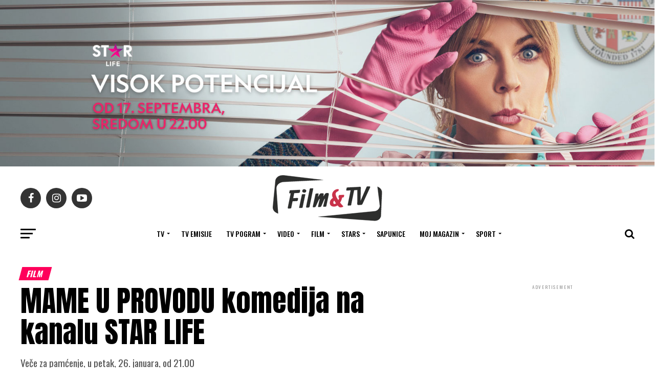

--- FILE ---
content_type: text/html; charset=UTF-8
request_url: https://filmitv.rs/2024/01/25/mame-u-provodu-komedija-na-kanalu-star-life/
body_size: 32625
content:
<!DOCTYPE html>
<html dir="ltr" lang="sr-RS" prefix="og: https://ogp.me/ns#">
<head>
<meta charset="UTF-8" >
<meta name="viewport" id="viewport" content="width=device-width, initial-scale=1.0, maximum-scale=1.0, minimum-scale=1.0, user-scalable=no" />
<link rel="pingback" href="https://filmitv.rs/xmlrpc.php" />
<meta property="og:type" content="article" />
					<meta property="og:image" content="https://filmitv.rs/wp-content/uploads/2024/01/Mame-u-provodu.jpg" />
		<meta name="twitter:image" content="https://filmitv.rs/wp-content/uploads/2024/01/Mame-u-provodu.jpg" />
	<meta property="og:url" content="https://filmitv.rs/2024/01/25/mame-u-provodu-komedija-na-kanalu-star-life/" />
<meta property="og:title" content="MAME U PROVODU komedija na kanalu STAR LIFE" />
<meta property="og:description" content="Veče za pamćenje, u petak, 26. januara, od 21.00" />
<meta name="twitter:card" content="summary_large_image">
<meta name="twitter:url" content="https://filmitv.rs/2024/01/25/mame-u-provodu-komedija-na-kanalu-star-life/">
<meta name="twitter:title" content="MAME U PROVODU komedija na kanalu STAR LIFE">
<meta name="twitter:description" content="Veče za pamćenje, u petak, 26. januara, od 21.00">
<title>MAME U PROVODU komedija na kanalu STAR LIFE - Filmitv</title>

		<!-- All in One SEO 4.9.3 - aioseo.com -->
	<meta name="description" content="Veče za pamćenje, u petak, 26. januara, od 21.00" />
	<meta name="robots" content="max-image-preview:large" />
	<meta name="author" content="Nikola"/>
	<link rel="canonical" href="https://filmitv.rs/2024/01/25/mame-u-provodu-komedija-na-kanalu-star-life/" />
	<meta name="generator" content="All in One SEO (AIOSEO) 4.9.3" />
		<meta property="og:locale" content="sr_RS" />
		<meta property="og:site_name" content="Filmitv - Dobrodošli!" />
		<meta property="og:type" content="article" />
		<meta property="og:title" content="MAME U PROVODU komedija na kanalu STAR LIFE - Filmitv" />
		<meta property="og:description" content="Veče za pamćenje, u petak, 26. januara, od 21.00" />
		<meta property="og:url" content="https://filmitv.rs/2024/01/25/mame-u-provodu-komedija-na-kanalu-star-life/" />
		<meta property="article:published_time" content="2024-01-25T16:40:11+00:00" />
		<meta property="article:modified_time" content="2024-01-25T16:40:11+00:00" />
		<meta name="twitter:card" content="summary" />
		<meta name="twitter:title" content="MAME U PROVODU komedija na kanalu STAR LIFE - Filmitv" />
		<meta name="twitter:description" content="Veče za pamćenje, u petak, 26. januara, od 21.00" />
		<script type="application/ld+json" class="aioseo-schema">
			{"@context":"https:\/\/schema.org","@graph":[{"@type":"BlogPosting","@id":"https:\/\/filmitv.rs\/2024\/01\/25\/mame-u-provodu-komedija-na-kanalu-star-life\/#blogposting","name":"MAME U PROVODU komedija na kanalu STAR LIFE - Filmitv","headline":"MAME U PROVODU komedija na kanalu STAR LIFE","author":{"@id":"https:\/\/filmitv.rs\/author\/nikola\/#author"},"publisher":{"@id":"https:\/\/filmitv.rs\/#organization"},"image":{"@type":"ImageObject","url":"https:\/\/filmitv.rs\/wp-content\/uploads\/2024\/01\/Mame-u-provodu.jpg","width":1000,"height":600,"caption":"Mame u provodu"},"datePublished":"2024-01-25T16:40:11+00:00","dateModified":"2024-01-25T16:40:11+00:00","inLanguage":"sr-RS","mainEntityOfPage":{"@id":"https:\/\/filmitv.rs\/2024\/01\/25\/mame-u-provodu-komedija-na-kanalu-star-life\/#webpage"},"isPartOf":{"@id":"https:\/\/filmitv.rs\/2024\/01\/25\/mame-u-provodu-komedija-na-kanalu-star-life\/#webpage"},"articleSection":"FILM, Strani film, Fun Mom Dinner, Fun Mom Dinner gledaj, Fun Mom Dinner gledaj online, Fun Mom Dinner gledaj online sa prevodom, Fun Mom Dinner komedija, Fun Mom Dinner online, Fun Mom Dinner online sa prevodom, Mame u provodu, Mame u provodu gledaj, Mame u provodu gledaj online, Mame u provodu gledaj online sa prevodom, Mame u provodu komedija, Mame u provodu online, Mame u provodu online sa prevodom, Mame u provodu Star Life"},{"@type":"BreadcrumbList","@id":"https:\/\/filmitv.rs\/2024\/01\/25\/mame-u-provodu-komedija-na-kanalu-star-life\/#breadcrumblist","itemListElement":[{"@type":"ListItem","@id":"https:\/\/filmitv.rs#listItem","position":1,"name":"Home","item":"https:\/\/filmitv.rs","nextItem":{"@type":"ListItem","@id":"https:\/\/filmitv.rs\/category\/film\/#listItem","name":"FILM"}},{"@type":"ListItem","@id":"https:\/\/filmitv.rs\/category\/film\/#listItem","position":2,"name":"FILM","item":"https:\/\/filmitv.rs\/category\/film\/","nextItem":{"@type":"ListItem","@id":"https:\/\/filmitv.rs\/category\/film\/strani-film\/#listItem","name":"Strani film"},"previousItem":{"@type":"ListItem","@id":"https:\/\/filmitv.rs#listItem","name":"Home"}},{"@type":"ListItem","@id":"https:\/\/filmitv.rs\/category\/film\/strani-film\/#listItem","position":3,"name":"Strani film","item":"https:\/\/filmitv.rs\/category\/film\/strani-film\/","nextItem":{"@type":"ListItem","@id":"https:\/\/filmitv.rs\/2024\/01\/25\/mame-u-provodu-komedija-na-kanalu-star-life\/#listItem","name":"MAME U PROVODU komedija na kanalu STAR LIFE"},"previousItem":{"@type":"ListItem","@id":"https:\/\/filmitv.rs\/category\/film\/#listItem","name":"FILM"}},{"@type":"ListItem","@id":"https:\/\/filmitv.rs\/2024\/01\/25\/mame-u-provodu-komedija-na-kanalu-star-life\/#listItem","position":4,"name":"MAME U PROVODU komedija na kanalu STAR LIFE","previousItem":{"@type":"ListItem","@id":"https:\/\/filmitv.rs\/category\/film\/strani-film\/#listItem","name":"Strani film"}}]},{"@type":"Organization","@id":"https:\/\/filmitv.rs\/#organization","name":"Filmitv","description":"Dobrodo\u0161li!","url":"https:\/\/filmitv.rs\/"},{"@type":"Person","@id":"https:\/\/filmitv.rs\/author\/nikola\/#author","url":"https:\/\/filmitv.rs\/author\/nikola\/","name":"Nikola","image":{"@type":"ImageObject","@id":"https:\/\/filmitv.rs\/2024\/01\/25\/mame-u-provodu-komedija-na-kanalu-star-life\/#authorImage","url":"https:\/\/secure.gravatar.com\/avatar\/1503a3474875d5e1c6bb2e02f91fec01da7a7bea1b1c212b9d6f88434cb47696?s=96&d=mm&r=g","width":96,"height":96,"caption":"Nikola"}},{"@type":"WebPage","@id":"https:\/\/filmitv.rs\/2024\/01\/25\/mame-u-provodu-komedija-na-kanalu-star-life\/#webpage","url":"https:\/\/filmitv.rs\/2024\/01\/25\/mame-u-provodu-komedija-na-kanalu-star-life\/","name":"MAME U PROVODU komedija na kanalu STAR LIFE - Filmitv","description":"Ve\u010de za pam\u0107enje, u petak, 26. januara, od 21.00","inLanguage":"sr-RS","isPartOf":{"@id":"https:\/\/filmitv.rs\/#website"},"breadcrumb":{"@id":"https:\/\/filmitv.rs\/2024\/01\/25\/mame-u-provodu-komedija-na-kanalu-star-life\/#breadcrumblist"},"author":{"@id":"https:\/\/filmitv.rs\/author\/nikola\/#author"},"creator":{"@id":"https:\/\/filmitv.rs\/author\/nikola\/#author"},"image":{"@type":"ImageObject","url":"https:\/\/filmitv.rs\/wp-content\/uploads\/2024\/01\/Mame-u-provodu.jpg","@id":"https:\/\/filmitv.rs\/2024\/01\/25\/mame-u-provodu-komedija-na-kanalu-star-life\/#mainImage","width":1000,"height":600,"caption":"Mame u provodu"},"primaryImageOfPage":{"@id":"https:\/\/filmitv.rs\/2024\/01\/25\/mame-u-provodu-komedija-na-kanalu-star-life\/#mainImage"},"datePublished":"2024-01-25T16:40:11+00:00","dateModified":"2024-01-25T16:40:11+00:00"},{"@type":"WebSite","@id":"https:\/\/filmitv.rs\/#website","url":"https:\/\/filmitv.rs\/","name":"Filmitv","description":"Dobrodo\u0161li!","inLanguage":"sr-RS","publisher":{"@id":"https:\/\/filmitv.rs\/#organization"}}]}
		</script>
		<!-- All in One SEO -->

<link rel='dns-prefetch' href='//ajax.googleapis.com' />
<link rel='dns-prefetch' href='//fonts.googleapis.com' />
<link rel="alternate" type="application/rss+xml" title="Filmitv &raquo; dovod" href="https://filmitv.rs/feed/" />
<link rel="alternate" title="oEmbed (JSON)" type="application/json+oembed" href="https://filmitv.rs/wp-json/oembed/1.0/embed?url=https%3A%2F%2Ffilmitv.rs%2F2024%2F01%2F25%2Fmame-u-provodu-komedija-na-kanalu-star-life%2F" />
<link rel="alternate" title="oEmbed (XML)" type="text/xml+oembed" href="https://filmitv.rs/wp-json/oembed/1.0/embed?url=https%3A%2F%2Ffilmitv.rs%2F2024%2F01%2F25%2Fmame-u-provodu-komedija-na-kanalu-star-life%2F&#038;format=xml" />
<style id='wp-img-auto-sizes-contain-inline-css' type='text/css'>
img:is([sizes=auto i],[sizes^="auto," i]){contain-intrinsic-size:3000px 1500px}
/*# sourceURL=wp-img-auto-sizes-contain-inline-css */
</style>
<style id='wp-emoji-styles-inline-css' type='text/css'>

	img.wp-smiley, img.emoji {
		display: inline !important;
		border: none !important;
		box-shadow: none !important;
		height: 1em !important;
		width: 1em !important;
		margin: 0 0.07em !important;
		vertical-align: -0.1em !important;
		background: none !important;
		padding: 0 !important;
	}
/*# sourceURL=wp-emoji-styles-inline-css */
</style>
<style id='wp-block-library-inline-css' type='text/css'>
:root{--wp-block-synced-color:#7a00df;--wp-block-synced-color--rgb:122,0,223;--wp-bound-block-color:var(--wp-block-synced-color);--wp-editor-canvas-background:#ddd;--wp-admin-theme-color:#007cba;--wp-admin-theme-color--rgb:0,124,186;--wp-admin-theme-color-darker-10:#006ba1;--wp-admin-theme-color-darker-10--rgb:0,107,160.5;--wp-admin-theme-color-darker-20:#005a87;--wp-admin-theme-color-darker-20--rgb:0,90,135;--wp-admin-border-width-focus:2px}@media (min-resolution:192dpi){:root{--wp-admin-border-width-focus:1.5px}}.wp-element-button{cursor:pointer}:root .has-very-light-gray-background-color{background-color:#eee}:root .has-very-dark-gray-background-color{background-color:#313131}:root .has-very-light-gray-color{color:#eee}:root .has-very-dark-gray-color{color:#313131}:root .has-vivid-green-cyan-to-vivid-cyan-blue-gradient-background{background:linear-gradient(135deg,#00d084,#0693e3)}:root .has-purple-crush-gradient-background{background:linear-gradient(135deg,#34e2e4,#4721fb 50%,#ab1dfe)}:root .has-hazy-dawn-gradient-background{background:linear-gradient(135deg,#faaca8,#dad0ec)}:root .has-subdued-olive-gradient-background{background:linear-gradient(135deg,#fafae1,#67a671)}:root .has-atomic-cream-gradient-background{background:linear-gradient(135deg,#fdd79a,#004a59)}:root .has-nightshade-gradient-background{background:linear-gradient(135deg,#330968,#31cdcf)}:root .has-midnight-gradient-background{background:linear-gradient(135deg,#020381,#2874fc)}:root{--wp--preset--font-size--normal:16px;--wp--preset--font-size--huge:42px}.has-regular-font-size{font-size:1em}.has-larger-font-size{font-size:2.625em}.has-normal-font-size{font-size:var(--wp--preset--font-size--normal)}.has-huge-font-size{font-size:var(--wp--preset--font-size--huge)}.has-text-align-center{text-align:center}.has-text-align-left{text-align:left}.has-text-align-right{text-align:right}.has-fit-text{white-space:nowrap!important}#end-resizable-editor-section{display:none}.aligncenter{clear:both}.items-justified-left{justify-content:flex-start}.items-justified-center{justify-content:center}.items-justified-right{justify-content:flex-end}.items-justified-space-between{justify-content:space-between}.screen-reader-text{border:0;clip-path:inset(50%);height:1px;margin:-1px;overflow:hidden;padding:0;position:absolute;width:1px;word-wrap:normal!important}.screen-reader-text:focus{background-color:#ddd;clip-path:none;color:#444;display:block;font-size:1em;height:auto;left:5px;line-height:normal;padding:15px 23px 14px;text-decoration:none;top:5px;width:auto;z-index:100000}html :where(.has-border-color){border-style:solid}html :where([style*=border-top-color]){border-top-style:solid}html :where([style*=border-right-color]){border-right-style:solid}html :where([style*=border-bottom-color]){border-bottom-style:solid}html :where([style*=border-left-color]){border-left-style:solid}html :where([style*=border-width]){border-style:solid}html :where([style*=border-top-width]){border-top-style:solid}html :where([style*=border-right-width]){border-right-style:solid}html :where([style*=border-bottom-width]){border-bottom-style:solid}html :where([style*=border-left-width]){border-left-style:solid}html :where(img[class*=wp-image-]){height:auto;max-width:100%}:where(figure){margin:0 0 1em}html :where(.is-position-sticky){--wp-admin--admin-bar--position-offset:var(--wp-admin--admin-bar--height,0px)}@media screen and (max-width:600px){html :where(.is-position-sticky){--wp-admin--admin-bar--position-offset:0px}}

/*# sourceURL=wp-block-library-inline-css */
</style><style id='global-styles-inline-css' type='text/css'>
:root{--wp--preset--aspect-ratio--square: 1;--wp--preset--aspect-ratio--4-3: 4/3;--wp--preset--aspect-ratio--3-4: 3/4;--wp--preset--aspect-ratio--3-2: 3/2;--wp--preset--aspect-ratio--2-3: 2/3;--wp--preset--aspect-ratio--16-9: 16/9;--wp--preset--aspect-ratio--9-16: 9/16;--wp--preset--color--black: #000000;--wp--preset--color--cyan-bluish-gray: #abb8c3;--wp--preset--color--white: #ffffff;--wp--preset--color--pale-pink: #f78da7;--wp--preset--color--vivid-red: #cf2e2e;--wp--preset--color--luminous-vivid-orange: #ff6900;--wp--preset--color--luminous-vivid-amber: #fcb900;--wp--preset--color--light-green-cyan: #7bdcb5;--wp--preset--color--vivid-green-cyan: #00d084;--wp--preset--color--pale-cyan-blue: #8ed1fc;--wp--preset--color--vivid-cyan-blue: #0693e3;--wp--preset--color--vivid-purple: #9b51e0;--wp--preset--color--: #444;--wp--preset--gradient--vivid-cyan-blue-to-vivid-purple: linear-gradient(135deg,rgb(6,147,227) 0%,rgb(155,81,224) 100%);--wp--preset--gradient--light-green-cyan-to-vivid-green-cyan: linear-gradient(135deg,rgb(122,220,180) 0%,rgb(0,208,130) 100%);--wp--preset--gradient--luminous-vivid-amber-to-luminous-vivid-orange: linear-gradient(135deg,rgb(252,185,0) 0%,rgb(255,105,0) 100%);--wp--preset--gradient--luminous-vivid-orange-to-vivid-red: linear-gradient(135deg,rgb(255,105,0) 0%,rgb(207,46,46) 100%);--wp--preset--gradient--very-light-gray-to-cyan-bluish-gray: linear-gradient(135deg,rgb(238,238,238) 0%,rgb(169,184,195) 100%);--wp--preset--gradient--cool-to-warm-spectrum: linear-gradient(135deg,rgb(74,234,220) 0%,rgb(151,120,209) 20%,rgb(207,42,186) 40%,rgb(238,44,130) 60%,rgb(251,105,98) 80%,rgb(254,248,76) 100%);--wp--preset--gradient--blush-light-purple: linear-gradient(135deg,rgb(255,206,236) 0%,rgb(152,150,240) 100%);--wp--preset--gradient--blush-bordeaux: linear-gradient(135deg,rgb(254,205,165) 0%,rgb(254,45,45) 50%,rgb(107,0,62) 100%);--wp--preset--gradient--luminous-dusk: linear-gradient(135deg,rgb(255,203,112) 0%,rgb(199,81,192) 50%,rgb(65,88,208) 100%);--wp--preset--gradient--pale-ocean: linear-gradient(135deg,rgb(255,245,203) 0%,rgb(182,227,212) 50%,rgb(51,167,181) 100%);--wp--preset--gradient--electric-grass: linear-gradient(135deg,rgb(202,248,128) 0%,rgb(113,206,126) 100%);--wp--preset--gradient--midnight: linear-gradient(135deg,rgb(2,3,129) 0%,rgb(40,116,252) 100%);--wp--preset--font-size--small: 13px;--wp--preset--font-size--medium: 20px;--wp--preset--font-size--large: 36px;--wp--preset--font-size--x-large: 42px;--wp--preset--spacing--20: 0.44rem;--wp--preset--spacing--30: 0.67rem;--wp--preset--spacing--40: 1rem;--wp--preset--spacing--50: 1.5rem;--wp--preset--spacing--60: 2.25rem;--wp--preset--spacing--70: 3.38rem;--wp--preset--spacing--80: 5.06rem;--wp--preset--shadow--natural: 6px 6px 9px rgba(0, 0, 0, 0.2);--wp--preset--shadow--deep: 12px 12px 50px rgba(0, 0, 0, 0.4);--wp--preset--shadow--sharp: 6px 6px 0px rgba(0, 0, 0, 0.2);--wp--preset--shadow--outlined: 6px 6px 0px -3px rgb(255, 255, 255), 6px 6px rgb(0, 0, 0);--wp--preset--shadow--crisp: 6px 6px 0px rgb(0, 0, 0);}:where(.is-layout-flex){gap: 0.5em;}:where(.is-layout-grid){gap: 0.5em;}body .is-layout-flex{display: flex;}.is-layout-flex{flex-wrap: wrap;align-items: center;}.is-layout-flex > :is(*, div){margin: 0;}body .is-layout-grid{display: grid;}.is-layout-grid > :is(*, div){margin: 0;}:where(.wp-block-columns.is-layout-flex){gap: 2em;}:where(.wp-block-columns.is-layout-grid){gap: 2em;}:where(.wp-block-post-template.is-layout-flex){gap: 1.25em;}:where(.wp-block-post-template.is-layout-grid){gap: 1.25em;}.has-black-color{color: var(--wp--preset--color--black) !important;}.has-cyan-bluish-gray-color{color: var(--wp--preset--color--cyan-bluish-gray) !important;}.has-white-color{color: var(--wp--preset--color--white) !important;}.has-pale-pink-color{color: var(--wp--preset--color--pale-pink) !important;}.has-vivid-red-color{color: var(--wp--preset--color--vivid-red) !important;}.has-luminous-vivid-orange-color{color: var(--wp--preset--color--luminous-vivid-orange) !important;}.has-luminous-vivid-amber-color{color: var(--wp--preset--color--luminous-vivid-amber) !important;}.has-light-green-cyan-color{color: var(--wp--preset--color--light-green-cyan) !important;}.has-vivid-green-cyan-color{color: var(--wp--preset--color--vivid-green-cyan) !important;}.has-pale-cyan-blue-color{color: var(--wp--preset--color--pale-cyan-blue) !important;}.has-vivid-cyan-blue-color{color: var(--wp--preset--color--vivid-cyan-blue) !important;}.has-vivid-purple-color{color: var(--wp--preset--color--vivid-purple) !important;}.has-black-background-color{background-color: var(--wp--preset--color--black) !important;}.has-cyan-bluish-gray-background-color{background-color: var(--wp--preset--color--cyan-bluish-gray) !important;}.has-white-background-color{background-color: var(--wp--preset--color--white) !important;}.has-pale-pink-background-color{background-color: var(--wp--preset--color--pale-pink) !important;}.has-vivid-red-background-color{background-color: var(--wp--preset--color--vivid-red) !important;}.has-luminous-vivid-orange-background-color{background-color: var(--wp--preset--color--luminous-vivid-orange) !important;}.has-luminous-vivid-amber-background-color{background-color: var(--wp--preset--color--luminous-vivid-amber) !important;}.has-light-green-cyan-background-color{background-color: var(--wp--preset--color--light-green-cyan) !important;}.has-vivid-green-cyan-background-color{background-color: var(--wp--preset--color--vivid-green-cyan) !important;}.has-pale-cyan-blue-background-color{background-color: var(--wp--preset--color--pale-cyan-blue) !important;}.has-vivid-cyan-blue-background-color{background-color: var(--wp--preset--color--vivid-cyan-blue) !important;}.has-vivid-purple-background-color{background-color: var(--wp--preset--color--vivid-purple) !important;}.has-black-border-color{border-color: var(--wp--preset--color--black) !important;}.has-cyan-bluish-gray-border-color{border-color: var(--wp--preset--color--cyan-bluish-gray) !important;}.has-white-border-color{border-color: var(--wp--preset--color--white) !important;}.has-pale-pink-border-color{border-color: var(--wp--preset--color--pale-pink) !important;}.has-vivid-red-border-color{border-color: var(--wp--preset--color--vivid-red) !important;}.has-luminous-vivid-orange-border-color{border-color: var(--wp--preset--color--luminous-vivid-orange) !important;}.has-luminous-vivid-amber-border-color{border-color: var(--wp--preset--color--luminous-vivid-amber) !important;}.has-light-green-cyan-border-color{border-color: var(--wp--preset--color--light-green-cyan) !important;}.has-vivid-green-cyan-border-color{border-color: var(--wp--preset--color--vivid-green-cyan) !important;}.has-pale-cyan-blue-border-color{border-color: var(--wp--preset--color--pale-cyan-blue) !important;}.has-vivid-cyan-blue-border-color{border-color: var(--wp--preset--color--vivid-cyan-blue) !important;}.has-vivid-purple-border-color{border-color: var(--wp--preset--color--vivid-purple) !important;}.has-vivid-cyan-blue-to-vivid-purple-gradient-background{background: var(--wp--preset--gradient--vivid-cyan-blue-to-vivid-purple) !important;}.has-light-green-cyan-to-vivid-green-cyan-gradient-background{background: var(--wp--preset--gradient--light-green-cyan-to-vivid-green-cyan) !important;}.has-luminous-vivid-amber-to-luminous-vivid-orange-gradient-background{background: var(--wp--preset--gradient--luminous-vivid-amber-to-luminous-vivid-orange) !important;}.has-luminous-vivid-orange-to-vivid-red-gradient-background{background: var(--wp--preset--gradient--luminous-vivid-orange-to-vivid-red) !important;}.has-very-light-gray-to-cyan-bluish-gray-gradient-background{background: var(--wp--preset--gradient--very-light-gray-to-cyan-bluish-gray) !important;}.has-cool-to-warm-spectrum-gradient-background{background: var(--wp--preset--gradient--cool-to-warm-spectrum) !important;}.has-blush-light-purple-gradient-background{background: var(--wp--preset--gradient--blush-light-purple) !important;}.has-blush-bordeaux-gradient-background{background: var(--wp--preset--gradient--blush-bordeaux) !important;}.has-luminous-dusk-gradient-background{background: var(--wp--preset--gradient--luminous-dusk) !important;}.has-pale-ocean-gradient-background{background: var(--wp--preset--gradient--pale-ocean) !important;}.has-electric-grass-gradient-background{background: var(--wp--preset--gradient--electric-grass) !important;}.has-midnight-gradient-background{background: var(--wp--preset--gradient--midnight) !important;}.has-small-font-size{font-size: var(--wp--preset--font-size--small) !important;}.has-medium-font-size{font-size: var(--wp--preset--font-size--medium) !important;}.has-large-font-size{font-size: var(--wp--preset--font-size--large) !important;}.has-x-large-font-size{font-size: var(--wp--preset--font-size--x-large) !important;}
/*# sourceURL=global-styles-inline-css */
</style>

<style id='classic-theme-styles-inline-css' type='text/css'>
/*! This file is auto-generated */
.wp-block-button__link{color:#fff;background-color:#32373c;border-radius:9999px;box-shadow:none;text-decoration:none;padding:calc(.667em + 2px) calc(1.333em + 2px);font-size:1.125em}.wp-block-file__button{background:#32373c;color:#fff;text-decoration:none}
/*# sourceURL=/wp-includes/css/classic-themes.min.css */
</style>
<link rel='stylesheet' id='theiaPostSlider-css' href='https://filmitv.rs/wp-content/plugins/theia-post-slider-premium/dist/css/font-theme.css?ver=2.7.3' type='text/css' media='all' />
<style id='theiaPostSlider-inline-css' type='text/css'>


				.theiaPostSlider_nav.fontTheme ._title,
				.theiaPostSlider_nav.fontTheme ._text {
					line-height: 48px;
				}

				.theiaPostSlider_nav.fontTheme ._button,
				.theiaPostSlider_nav.fontTheme ._button svg {
					color: #f08100;
					fill: #f08100;
				}

				.theiaPostSlider_nav.fontTheme ._button ._2 span {
					font-size: 48px;
					line-height: 48px;
				}

				.theiaPostSlider_nav.fontTheme ._button ._2 svg {
					width: 48px;
				}

				.theiaPostSlider_nav.fontTheme ._button:hover,
				.theiaPostSlider_nav.fontTheme ._button:focus,
				.theiaPostSlider_nav.fontTheme ._button:hover svg,
				.theiaPostSlider_nav.fontTheme ._button:focus svg {
					color: #ffa338;
					fill: #ffa338;
				}

				.theiaPostSlider_nav.fontTheme ._disabled,
                .theiaPostSlider_nav.fontTheme ._disabled svg {
					color: #777777 !important;
					fill: #777777 !important;
				}
			
/*# sourceURL=theiaPostSlider-inline-css */
</style>
<link rel='stylesheet' id='ql-jquery-ui-css' href='//ajax.googleapis.com/ajax/libs/jqueryui/1.12.1/themes/smoothness/jquery-ui.css?ver=6.9' type='text/css' media='all' />
<link rel='stylesheet' id='reviewer-photoswipe-css' href='https://filmitv.rs/wp-content/plugins/reviewer/public/assets/css/photoswipe.css?ver=3.14.2' type='text/css' media='all' />
<link rel='stylesheet' id='dashicons-css' href='https://filmitv.rs/wp-includes/css/dashicons.min.css?ver=6.9' type='text/css' media='all' />
<link rel='stylesheet' id='reviewer-public-css' href='https://filmitv.rs/wp-content/plugins/reviewer/public/assets/css/reviewer-public.css?ver=3.14.2' type='text/css' media='all' />
<link rel='stylesheet' id='mvp-custom-style-css' href='https://filmitv.rs/wp-content/themes/zox-news/style.css?ver=6.9' type='text/css' media='all' />
<style id='mvp-custom-style-inline-css' type='text/css'>


#mvp-wallpaper {
	background: url() no-repeat 50% 0;
	}

#mvp-foot-copy a {
	color: #0be6af;
	}

#mvp-content-main p a,
#mvp-content-main ul a,
#mvp-content-main ol a,
.mvp-post-add-main p a,
.mvp-post-add-main ul a,
.mvp-post-add-main ol a {
	box-shadow: inset 0 -4px 0 #0be6af;
	}

#mvp-content-main p a:hover,
#mvp-content-main ul a:hover,
#mvp-content-main ol a:hover,
.mvp-post-add-main p a:hover,
.mvp-post-add-main ul a:hover,
.mvp-post-add-main ol a:hover {
	background: #0be6af;
	}
a,
a:visited,
.post-info-name a,
.woocommerce .woocommerce-breadcrumb a {
	color: #ff005b;
	}

#mvp-side-wrap a:hover {
	color: #ff005b;
	}

.mvp-fly-top:hover,
.mvp-vid-box-wrap,
ul.mvp-soc-mob-list li.mvp-soc-mob-com {
	background: #ff005b;
	}

nav.mvp-fly-nav-menu ul li.menu-item-has-children:after,
.mvp-feat1-left-wrap span.mvp-cd-cat,
.mvp-widget-feat1-top-story span.mvp-cd-cat,
.mvp-widget-feat2-left-cont span.mvp-cd-cat,
.mvp-widget-dark-feat span.mvp-cd-cat,
.mvp-widget-dark-sub span.mvp-cd-cat,
.mvp-vid-wide-text span.mvp-cd-cat,
.mvp-feat2-top-text span.mvp-cd-cat,
.mvp-feat3-main-story span.mvp-cd-cat,
.mvp-feat3-sub-text span.mvp-cd-cat,
.mvp-feat4-main-text span.mvp-cd-cat,
.woocommerce-message:before,
.woocommerce-info:before,
.woocommerce-message:before {
	color: #ff005b;
	}

#searchform input,
.mvp-authors-name {
	border-bottom: 1px solid #ff005b;
	}

.mvp-fly-top:hover {
	border-top: 1px solid #ff005b;
	border-left: 1px solid #ff005b;
	border-bottom: 1px solid #ff005b;
	}

.woocommerce .widget_price_filter .ui-slider .ui-slider-handle,
.woocommerce #respond input#submit.alt,
.woocommerce a.button.alt,
.woocommerce button.button.alt,
.woocommerce input.button.alt,
.woocommerce #respond input#submit.alt:hover,
.woocommerce a.button.alt:hover,
.woocommerce button.button.alt:hover,
.woocommerce input.button.alt:hover {
	background-color: #ff005b;
	}

.woocommerce-error,
.woocommerce-info,
.woocommerce-message {
	border-top-color: #ff005b;
	}

ul.mvp-feat1-list-buts li.active span.mvp-feat1-list-but,
span.mvp-widget-home-title,
span.mvp-post-cat,
span.mvp-feat1-pop-head {
	background: #ff005b;
	}

.woocommerce span.onsale {
	background-color: #ff005b;
	}

.mvp-widget-feat2-side-more-but,
.woocommerce .star-rating span:before,
span.mvp-prev-next-label,
.mvp-cat-date-wrap .sticky {
	color: #ff005b !important;
	}

#mvp-main-nav-top,
#mvp-fly-wrap,
.mvp-soc-mob-right,
#mvp-main-nav-small-cont {
	background: #000000;
	}

#mvp-main-nav-small .mvp-fly-but-wrap span,
#mvp-main-nav-small .mvp-search-but-wrap span,
.mvp-nav-top-left .mvp-fly-but-wrap span,
#mvp-fly-wrap .mvp-fly-but-wrap span {
	background: #555555;
	}

.mvp-nav-top-right .mvp-nav-search-but,
span.mvp-fly-soc-head,
.mvp-soc-mob-right i,
#mvp-main-nav-small span.mvp-nav-search-but,
#mvp-main-nav-small .mvp-nav-menu ul li a  {
	color: #555555;
	}

#mvp-main-nav-small .mvp-nav-menu ul li.menu-item-has-children a:after {
	border-color: #555555 transparent transparent transparent;
	}

#mvp-nav-top-wrap span.mvp-nav-search-but:hover,
#mvp-main-nav-small span.mvp-nav-search-but:hover {
	color: #0be6af;
	}

#mvp-nav-top-wrap .mvp-fly-but-wrap:hover span,
#mvp-main-nav-small .mvp-fly-but-wrap:hover span,
span.mvp-woo-cart-num:hover {
	background: #0be6af;
	}

#mvp-main-nav-bot-cont {
	background: #ffffff;
	}

#mvp-nav-bot-wrap .mvp-fly-but-wrap span,
#mvp-nav-bot-wrap .mvp-search-but-wrap span {
	background: #000000;
	}

#mvp-nav-bot-wrap span.mvp-nav-search-but,
#mvp-nav-bot-wrap .mvp-nav-menu ul li a {
	color: #000000;
	}

#mvp-nav-bot-wrap .mvp-nav-menu ul li.menu-item-has-children a:after {
	border-color: #000000 transparent transparent transparent;
	}

.mvp-nav-menu ul li:hover a {
	border-bottom: 5px solid #0be6af;
	}

#mvp-nav-bot-wrap .mvp-fly-but-wrap:hover span {
	background: #0be6af;
	}

#mvp-nav-bot-wrap span.mvp-nav-search-but:hover {
	color: #0be6af;
	}

body,
.mvp-feat1-feat-text p,
.mvp-feat2-top-text p,
.mvp-feat3-main-text p,
.mvp-feat3-sub-text p,
#searchform input,
.mvp-author-info-text,
span.mvp-post-excerpt,
.mvp-nav-menu ul li ul.sub-menu li a,
nav.mvp-fly-nav-menu ul li a,
.mvp-ad-label,
span.mvp-feat-caption,
.mvp-post-tags a,
.mvp-post-tags a:visited,
span.mvp-author-box-name a,
#mvp-author-box-text p,
.mvp-post-gallery-text p,
ul.mvp-soc-mob-list li span,
#comments,
h3#reply-title,
h2.comments,
#mvp-foot-copy p,
span.mvp-fly-soc-head,
.mvp-post-tags-header,
span.mvp-prev-next-label,
span.mvp-post-add-link-but,
#mvp-comments-button a,
#mvp-comments-button span.mvp-comment-but-text,
.woocommerce ul.product_list_widget span.product-title,
.woocommerce ul.product_list_widget li a,
.woocommerce #reviews #comments ol.commentlist li .comment-text p.meta,
.woocommerce div.product p.price,
.woocommerce div.product p.price ins,
.woocommerce div.product p.price del,
.woocommerce ul.products li.product .price del,
.woocommerce ul.products li.product .price ins,
.woocommerce ul.products li.product .price,
.woocommerce #respond input#submit,
.woocommerce a.button,
.woocommerce button.button,
.woocommerce input.button,
.woocommerce .widget_price_filter .price_slider_amount .button,
.woocommerce span.onsale,
.woocommerce-review-link,
#woo-content p.woocommerce-result-count,
.woocommerce div.product .woocommerce-tabs ul.tabs li a,
a.mvp-inf-more-but,
span.mvp-cont-read-but,
span.mvp-cd-cat,
span.mvp-cd-date,
.mvp-feat4-main-text p,
span.mvp-woo-cart-num,
span.mvp-widget-home-title2,
.wp-caption,
#mvp-content-main p.wp-caption-text,
.gallery-caption,
.mvp-post-add-main p.wp-caption-text,
#bbpress-forums,
#bbpress-forums p,
.protected-post-form input,
#mvp-feat6-text p {
	font-family: 'Oswald', sans-serif;
	}

.mvp-blog-story-text p,
span.mvp-author-page-desc,
#mvp-404 p,
.mvp-widget-feat1-bot-text p,
.mvp-widget-feat2-left-text p,
.mvp-flex-story-text p,
.mvp-search-text p,
#mvp-content-main p,
.mvp-post-add-main p,
#mvp-content-main ul li,
#mvp-content-main ol li,
.rwp-summary,
.rwp-u-review__comment,
.mvp-feat5-mid-main-text p,
.mvp-feat5-small-main-text p,
#mvp-content-main .wp-block-button__link,
.wp-block-audio figcaption,
.wp-block-video figcaption,
.wp-block-embed figcaption,
.wp-block-verse pre,
pre.wp-block-verse {
	font-family: 'PT Serif', sans-serif;
	}

.mvp-nav-menu ul li a,
#mvp-foot-menu ul li a {
	font-family: 'Oswald', sans-serif;
	}


.mvp-feat1-sub-text h2,
.mvp-feat1-pop-text h2,
.mvp-feat1-list-text h2,
.mvp-widget-feat1-top-text h2,
.mvp-widget-feat1-bot-text h2,
.mvp-widget-dark-feat-text h2,
.mvp-widget-dark-sub-text h2,
.mvp-widget-feat2-left-text h2,
.mvp-widget-feat2-right-text h2,
.mvp-blog-story-text h2,
.mvp-flex-story-text h2,
.mvp-vid-wide-more-text p,
.mvp-prev-next-text p,
.mvp-related-text,
.mvp-post-more-text p,
h2.mvp-authors-latest a,
.mvp-feat2-bot-text h2,
.mvp-feat3-sub-text h2,
.mvp-feat3-main-text h2,
.mvp-feat4-main-text h2,
.mvp-feat5-text h2,
.mvp-feat5-mid-main-text h2,
.mvp-feat5-small-main-text h2,
.mvp-feat5-mid-sub-text h2,
#mvp-feat6-text h2,
.alp-related-posts-wrapper .alp-related-post .post-title {
	font-family: 'Oswald', sans-serif;
	}

.mvp-feat2-top-text h2,
.mvp-feat1-feat-text h2,
h1.mvp-post-title,
h1.mvp-post-title-wide,
.mvp-drop-nav-title h4,
#mvp-content-main blockquote p,
.mvp-post-add-main blockquote p,
#mvp-content-main p.has-large-font-size,
#mvp-404 h1,
#woo-content h1.page-title,
.woocommerce div.product .product_title,
.woocommerce ul.products li.product h3,
.alp-related-posts .current .post-title {
	font-family: 'Oswald', sans-serif;
	}

span.mvp-feat1-pop-head,
.mvp-feat1-pop-text:before,
span.mvp-feat1-list-but,
span.mvp-widget-home-title,
.mvp-widget-feat2-side-more,
span.mvp-post-cat,
span.mvp-page-head,
h1.mvp-author-top-head,
.mvp-authors-name,
#mvp-content-main h1,
#mvp-content-main h2,
#mvp-content-main h3,
#mvp-content-main h4,
#mvp-content-main h5,
#mvp-content-main h6,
.woocommerce .related h2,
.woocommerce div.product .woocommerce-tabs .panel h2,
.woocommerce div.product .product_title,
.mvp-feat5-side-list .mvp-feat1-list-img:after {
	font-family: 'Oswald', sans-serif;
	}

	

	#mvp-main-nav-top {
		background: #fff;
		padding: 15px 0 0;
		}
	#mvp-fly-wrap,
	.mvp-soc-mob-right,
	#mvp-main-nav-small-cont {
		background: #fff;
		}
	#mvp-main-nav-small .mvp-fly-but-wrap span,
	#mvp-main-nav-small .mvp-search-but-wrap span,
	.mvp-nav-top-left .mvp-fly-but-wrap span,
	#mvp-fly-wrap .mvp-fly-but-wrap span {
		background: #000;
		}
	.mvp-nav-top-right .mvp-nav-search-but,
	span.mvp-fly-soc-head,
	.mvp-soc-mob-right i,
	#mvp-main-nav-small span.mvp-nav-search-but,
	#mvp-main-nav-small .mvp-nav-menu ul li a  {
		color: #000;
		}
	#mvp-main-nav-small .mvp-nav-menu ul li.menu-item-has-children a:after {
		border-color: #000 transparent transparent transparent;
		}
	.mvp-feat1-feat-text h2,
	h1.mvp-post-title,
	.mvp-feat2-top-text h2,
	.mvp-feat3-main-text h2,
	#mvp-content-main blockquote p,
	.mvp-post-add-main blockquote p {
		font-family: 'Anton', sans-serif;
		font-weight: 400;
		letter-spacing: normal;
		}
	.mvp-feat1-feat-text h2,
	.mvp-feat2-top-text h2,
	.mvp-feat3-main-text h2 {
		line-height: 1;
		text-transform: uppercase;
		}
		

	span.mvp-nav-soc-but,
	ul.mvp-fly-soc-list li a,
	span.mvp-woo-cart-num {
		background: rgba(0,0,0,.8);
		}
	span.mvp-woo-cart-icon {
		color: rgba(0,0,0,.8);
		}
	nav.mvp-fly-nav-menu ul li,
	nav.mvp-fly-nav-menu ul li ul.sub-menu {
		border-top: 1px solid rgba(0,0,0,.1);
		}
	nav.mvp-fly-nav-menu ul li a {
		color: #000;
		}
	.mvp-drop-nav-title h4 {
		color: #000;
		}
		

	.mvp-nav-links {
		display: none;
		}
		

	.mvp-post-main-out,
	.mvp-post-main-in {
		margin-right: 0 !important;
		}
	#mvp-post-feat-img img {
		width: 100%;
		}
	#mvp-content-wrap,
	#mvp-post-add-box {
		float: none;
		margin: 0 auto;
		max-width: 750px;
		}
		

	.mvp-alp-side {
		display: none;
	}
	.mvp-alp-soc-reg {
		display: block;
	}
	.mvp-auto-post-grid {
		grid-template-columns: minmax(0, auto) 320px;
		grid-column-gap: 60px;
	}
	@media screen and (max-width: 1199px) {
		.mvp-auto-post-grid {
			grid-column-gap: 30px;
		}
	}
		

	.alp-advert {
		display: none;
	}
	.alp-related-posts-wrapper .alp-related-posts .current {
		margin: 0 0 10px;
	}
		

 	#mvp-comments-button {
    margin-top: 30px;
    text-align: center;
    width: 100%;
    display: none !important;
}
span.mvp-cd-date {
    font-weight: 400;
    margin-left: 5px;
    display: none;
}
.mvp-author-info-name {
    clear: both;
    margin-top: 5px;
    display: none;
}
#mvp-foot-wrap {
    background: #ffffff;
    width: 100%;
}
.mvp-author-info-wrap {
    margin-top: 12px;
    display: none;
}
@media (max-width: 680px) {
    .wp-block-image__text {
   text-align: center;
}
		
/*# sourceURL=mvp-custom-style-inline-css */
</style>
<link rel='stylesheet' id='mvp-reset-css' href='https://filmitv.rs/wp-content/themes/zox-news/css/reset.css?ver=6.9' type='text/css' media='all' />
<link rel='stylesheet' id='fontawesome-css' href='https://filmitv.rs/wp-content/themes/zox-news/font-awesome/css/font-awesome.css?ver=6.9' type='text/css' media='all' />
<link crossorigin="anonymous" rel='stylesheet' id='mvp-fonts-css' href='//fonts.googleapis.com/css?family=Roboto%3A300%2C400%2C700%2C900%7COswald%3A400%2C700%7CAdvent+Pro%3A700%7COpen+Sans%3A700%7CAnton%3A400Oswald%3A100%2C200%2C300%2C400%2C500%2C600%2C700%2C800%2C900%7COswald%3A100%2C200%2C300%2C400%2C500%2C600%2C700%2C800%2C900%7COswald%3A100%2C200%2C300%2C400%2C500%2C600%2C700%2C800%2C900%7COswald%3A100%2C200%2C300%2C400%2C500%2C600%2C700%2C800%2C900%7CPT+Serif%3A100%2C200%2C300%2C400%2C500%2C600%2C700%2C800%2C900%7COswald%3A100%2C200%2C300%2C400%2C500%2C600%2C700%2C800%2C900%26subset%3Dlatin%2Clatin-ext%2Ccyrillic%2Ccyrillic-ext%2Cgreek-ext%2Cgreek%2Cvietnamese' type='text/css' media='all' />
<link rel='stylesheet' id='mvp-media-queries-css' href='https://filmitv.rs/wp-content/themes/zox-news/css/media-queries.css?ver=6.9' type='text/css' media='all' />
<link rel='stylesheet' id='wp-my-instagram-css' href='https://filmitv.rs/wp-content/plugins/wp-my-instagram/css/style.css?ver=1.0' type='text/css' media='all' />
<link rel='stylesheet' id='sib-front-css-css' href='https://filmitv.rs/wp-content/plugins/mailin/css/mailin-front.css?ver=6.9' type='text/css' media='all' />
<script type="text/javascript" src="https://filmitv.rs/wp-includes/js/jquery/jquery.min.js?ver=3.7.1" id="jquery-core-js"></script>
<script type="text/javascript" src="https://filmitv.rs/wp-includes/js/jquery/jquery-migrate.min.js?ver=3.4.1" id="jquery-migrate-js"></script>
<script type="text/javascript" id="sib-front-js-js-extra">
/* <![CDATA[ */
var sibErrMsg = {"invalidMail":"Please fill out valid email address","requiredField":"Please fill out required fields","invalidDateFormat":"Please fill out valid date format","invalidSMSFormat":"Please fill out valid phone number"};
var ajax_sib_front_object = {"ajax_url":"https://filmitv.rs/wp-admin/admin-ajax.php","ajax_nonce":"32243c7614","flag_url":"https://filmitv.rs/wp-content/plugins/mailin/img/flags/"};
//# sourceURL=sib-front-js-js-extra
/* ]]> */
</script>
<script type="text/javascript" src="https://filmitv.rs/wp-content/plugins/mailin/js/mailin-front.js?ver=1768817590" id="sib-front-js-js"></script>
<link rel="https://api.w.org/" href="https://filmitv.rs/wp-json/" /><link rel="alternate" title="JSON" type="application/json" href="https://filmitv.rs/wp-json/wp/v2/posts/84524" /><link rel="EditURI" type="application/rsd+xml" title="RSD" href="https://filmitv.rs/xmlrpc.php?rsd" />
<meta name="generator" content="WordPress 6.9" />
<link rel='shortlink' href='https://filmitv.rs/?p=84524' />
<script>readMoreArgs = []</script><script type="text/javascript">
				EXPM_VERSION=3.55;EXPM_AJAX_URL='https://filmitv.rs/wp-admin/admin-ajax.php';
			function yrmAddEvent(element, eventName, fn) {
				if (element.addEventListener)
					element.addEventListener(eventName, fn, false);
				else if (element.attachEvent)
					element.attachEvent('on' + eventName, fn);
			}
			</script><!-- Global site tag (gtag.js) - Google Analytics -->
<script async src="https://www.googletagmanager.com/gtag/js?id=UA-145788217-1"></script>
<script>
  window.dataLayer = window.dataLayer || [];
  function gtag(){dataLayer.push(arguments);}
  gtag('js', new Date());

  gtag('config', 'UA-145788217-1');
</script>
<script async src="https://pagead2.googlesyndication.com/pagead/js/adsbygoogle.js?client=ca-pub-9160009340876743"
     crossorigin="anonymous"></script>

<link rel="dns-prefetch" href="https://c.aklamator.com" />
<script>var akla_sec="aFilmTVall";</script>
<script async src="https://s.aklamator.com/i/w.js"></script>        <style>
            #tps_carousel_container ._button,
            #tps_carousel_container ._button svg {
                color: #f08100;
                fill: #f08100;
            }

            #tps_carousel_container ._button {
                font-size: 32px;
                line-height: 32px;
            }

            #tps_carousel_container ._button svg {
                width: 32px;
                height: 32px;
            }

            #tps_carousel_container ._button:hover,
            #tps_carousel_container ._button:focus,
            #tps_carousel_container ._button:hover svg,
            #tps_carousel_container ._button:focus svg {
                color: #ffa338;
                fill: #ffa338;
            }

            #tps_carousel_container ._disabled,
            #tps_carousel_container ._disabled svg {
                color: #777777 !important;
                fill: #777777 !important;
            }

            #tps_carousel_container ._carousel {
                margin: 0 42px;
            }

            #tps_carousel_container ._prev {
                margin-right: 10px;
            }

            #tps_carousel_container ._next {
                margin-left: 10px;
            }
        </style>
        <link rel="amphtml" href="https://filmitv.rs/2024/01/25/mame-u-provodu-komedija-na-kanalu-star-life/?amp=1"><meta name="generator" content="Powered by Slider Revolution 6.7.37 - responsive, Mobile-Friendly Slider Plugin for WordPress with comfortable drag and drop interface." />
<link rel="icon" href="https://filmitv.rs/wp-content/uploads/2025/01/cropped-fit-logo-org-32x32.png" sizes="32x32" />
<link rel="icon" href="https://filmitv.rs/wp-content/uploads/2025/01/cropped-fit-logo-org-192x192.png" sizes="192x192" />
<link rel="apple-touch-icon" href="https://filmitv.rs/wp-content/uploads/2025/01/cropped-fit-logo-org-180x180.png" />
<meta name="msapplication-TileImage" content="https://filmitv.rs/wp-content/uploads/2025/01/cropped-fit-logo-org-270x270.png" />
<script>function setREVStartSize(e){
			//window.requestAnimationFrame(function() {
				window.RSIW = window.RSIW===undefined ? window.innerWidth : window.RSIW;
				window.RSIH = window.RSIH===undefined ? window.innerHeight : window.RSIH;
				try {
					var pw = document.getElementById(e.c).parentNode.offsetWidth,
						newh;
					pw = pw===0 || isNaN(pw) || (e.l=="fullwidth" || e.layout=="fullwidth") ? window.RSIW : pw;
					e.tabw = e.tabw===undefined ? 0 : parseInt(e.tabw);
					e.thumbw = e.thumbw===undefined ? 0 : parseInt(e.thumbw);
					e.tabh = e.tabh===undefined ? 0 : parseInt(e.tabh);
					e.thumbh = e.thumbh===undefined ? 0 : parseInt(e.thumbh);
					e.tabhide = e.tabhide===undefined ? 0 : parseInt(e.tabhide);
					e.thumbhide = e.thumbhide===undefined ? 0 : parseInt(e.thumbhide);
					e.mh = e.mh===undefined || e.mh=="" || e.mh==="auto" ? 0 : parseInt(e.mh,0);
					if(e.layout==="fullscreen" || e.l==="fullscreen")
						newh = Math.max(e.mh,window.RSIH);
					else{
						e.gw = Array.isArray(e.gw) ? e.gw : [e.gw];
						for (var i in e.rl) if (e.gw[i]===undefined || e.gw[i]===0) e.gw[i] = e.gw[i-1];
						e.gh = e.el===undefined || e.el==="" || (Array.isArray(e.el) && e.el.length==0)? e.gh : e.el;
						e.gh = Array.isArray(e.gh) ? e.gh : [e.gh];
						for (var i in e.rl) if (e.gh[i]===undefined || e.gh[i]===0) e.gh[i] = e.gh[i-1];
											
						var nl = new Array(e.rl.length),
							ix = 0,
							sl;
						e.tabw = e.tabhide>=pw ? 0 : e.tabw;
						e.thumbw = e.thumbhide>=pw ? 0 : e.thumbw;
						e.tabh = e.tabhide>=pw ? 0 : e.tabh;
						e.thumbh = e.thumbhide>=pw ? 0 : e.thumbh;
						for (var i in e.rl) nl[i] = e.rl[i]<window.RSIW ? 0 : e.rl[i];
						sl = nl[0];
						for (var i in nl) if (sl>nl[i] && nl[i]>0) { sl = nl[i]; ix=i;}
						var m = pw>(e.gw[ix]+e.tabw+e.thumbw) ? 1 : (pw-(e.tabw+e.thumbw)) / (e.gw[ix]);
						newh =  (e.gh[ix] * m) + (e.tabh + e.thumbh);
					}
					var el = document.getElementById(e.c);
					if (el!==null && el) el.style.height = newh+"px";
					el = document.getElementById(e.c+"_wrapper");
					if (el!==null && el) {
						el.style.height = newh+"px";
						el.style.display = "block";
					}
				} catch(e){
					console.log("Failure at Presize of Slider:" + e)
				}
			//});
		  };</script>
<link rel='stylesheet' id='rs-plugin-settings-css' href='//filmitv.rs/wp-content/plugins/revslider/sr6/assets/css/rs6.css?ver=6.7.37' type='text/css' media='all' />
<style id='rs-plugin-settings-inline-css' type='text/css'>
#rs-demo-id {}
/*# sourceURL=rs-plugin-settings-inline-css */
</style>
</head>
<body data-rsssl=1 class="wp-singular post-template-default single single-post postid-84524 single-format-standard wp-embed-responsive wp-theme-zox-news theiaPostSlider_body">
	<div id="mvp-fly-wrap">
	<div id="mvp-fly-menu-top" class="left relative">
		<div class="mvp-fly-top-out left relative">
			<div class="mvp-fly-top-in">
				<div id="mvp-fly-logo" class="left relative">
											<a href="https://filmitv.rs/"><img src="https://filmitv.rs/wp-content/uploads/2025/01/fit-logo-org.png" alt="Filmitv" data-rjs="2" /></a>
									</div><!--mvp-fly-logo-->
			</div><!--mvp-fly-top-in-->
			<div class="mvp-fly-but-wrap mvp-fly-but-menu mvp-fly-but-click">
				<span></span>
				<span></span>
				<span></span>
				<span></span>
			</div><!--mvp-fly-but-wrap-->
		</div><!--mvp-fly-top-out-->
	</div><!--mvp-fly-menu-top-->
	<div id="mvp-fly-menu-wrap">
		<nav class="mvp-fly-nav-menu left relative">
			<div class="menu-glavni-menu-container"><ul id="menu-glavni-menu" class="menu"><li id="menu-item-95437" class="menu-item menu-item-type-taxonomy menu-item-object-category menu-item-has-children menu-item-95437"><a href="https://filmitv.rs/category/tv/">TV</a>
<ul class="sub-menu">
	<li id="menu-item-95447" class="menu-item menu-item-type-taxonomy menu-item-object-category menu-item-95447"><a href="https://filmitv.rs/category/tv/sadrzaj-epizoda/">Sadržaj epizoda</a></li>
	<li id="menu-item-95444" class="menu-item menu-item-type-taxonomy menu-item-object-category menu-item-95444"><a href="https://filmitv.rs/category/tv/domace-serije/">Domaće serije</a></li>
	<li id="menu-item-95448" class="menu-item menu-item-type-taxonomy menu-item-object-category menu-item-95448"><a href="https://filmitv.rs/category/tv/strane-serije/">Strane serije</a></li>
	<li id="menu-item-95446" class="menu-item menu-item-type-taxonomy menu-item-object-category menu-item-95446"><a href="https://filmitv.rs/category/tv/recenzije/">Recenzije</a></li>
	<li id="menu-item-95449" class="menu-item menu-item-type-taxonomy menu-item-object-category menu-item-95449"><a href="https://filmitv.rs/category/tv/intervjui/">Intervjui</a></li>
	<li id="menu-item-95477" class="menu-item menu-item-type-taxonomy menu-item-object-category menu-item-95477"><a href="https://filmitv.rs/category/tv/komentar/">Komentar</a></li>
</ul>
</li>
<li id="menu-item-95445" class="menu-item menu-item-type-taxonomy menu-item-object-category menu-item-95445"><a href="https://filmitv.rs/category/emisije/">Tv Emisije</a></li>
<li id="menu-item-95440" class="menu-item menu-item-type-taxonomy menu-item-object-category menu-item-has-children menu-item-95440"><a href="https://filmitv.rs/category/tv-premijere/">TV Pogram</a>
<ul class="sub-menu">
	<li id="menu-item-95450" class="menu-item menu-item-type-taxonomy menu-item-object-category menu-item-95450"><a href="https://filmitv.rs/category/tv-premijere/filmovi/">Filmovi</a></li>
	<li id="menu-item-95451" class="menu-item menu-item-type-taxonomy menu-item-object-category menu-item-95451"><a href="https://filmitv.rs/category/tv-premijere/serije/">Serije</a></li>
</ul>
</li>
<li id="menu-item-95442" class="menu-item menu-item-type-taxonomy menu-item-object-category menu-item-has-children menu-item-95442"><a href="https://filmitv.rs/category/video/">VIDEO</a>
<ul class="sub-menu">
	<li id="menu-item-95468" class="menu-item menu-item-type-taxonomy menu-item-object-category menu-item-95468"><a href="https://filmitv.rs/category/tv/">TV</a></li>
	<li id="menu-item-95476" class="menu-item menu-item-type-taxonomy menu-item-object-category menu-item-95476"><a href="https://filmitv.rs/category/video/film-video/">Film</a></li>
	<li id="menu-item-95474" class="menu-item menu-item-type-taxonomy menu-item-object-category menu-item-95474"><a href="https://filmitv.rs/category/video/emisije-video/">Emisije</a></li>
	<li id="menu-item-95475" class="menu-item menu-item-type-taxonomy menu-item-object-category menu-item-95475"><a href="https://filmitv.rs/category/video/serije-video/">Serije</a></li>
</ul>
</li>
<li id="menu-item-95439" class="menu-item menu-item-type-taxonomy menu-item-object-category current-post-ancestor current-menu-parent current-post-parent menu-item-has-children menu-item-95439"><a href="https://filmitv.rs/category/film/">FILM</a>
<ul class="sub-menu">
	<li id="menu-item-95453" class="menu-item menu-item-type-taxonomy menu-item-object-category menu-item-95453"><a href="https://filmitv.rs/category/film/domaci-film/">Domaći film</a></li>
	<li id="menu-item-95456" class="menu-item menu-item-type-taxonomy menu-item-object-category current-post-ancestor current-menu-parent current-post-parent menu-item-95456"><a href="https://filmitv.rs/category/film/strani-film/">Strani film</a></li>
	<li id="menu-item-95455" class="menu-item menu-item-type-taxonomy menu-item-object-category menu-item-95455"><a href="https://filmitv.rs/category/film/recenzije-film/">Recenzije</a></li>
	<li id="menu-item-95454" class="menu-item menu-item-type-taxonomy menu-item-object-category menu-item-95454"><a href="https://filmitv.rs/category/film/intervjui-film/">Intervjui</a></li>
	<li id="menu-item-95452" class="menu-item menu-item-type-taxonomy menu-item-object-category menu-item-95452"><a href="https://filmitv.rs/category/film/bioskop/">Bioskop</a></li>
</ul>
</li>
<li id="menu-item-95441" class="menu-item menu-item-type-taxonomy menu-item-object-category menu-item-has-children menu-item-95441"><a href="https://filmitv.rs/category/stars/">STARS</a>
<ul class="sub-menu">
	<li id="menu-item-95457" class="menu-item menu-item-type-taxonomy menu-item-object-category menu-item-95457"><a href="https://filmitv.rs/category/stars/estrada/">Estrada</a></li>
	<li id="menu-item-95459" class="menu-item menu-item-type-taxonomy menu-item-object-category menu-item-95459"><a href="https://filmitv.rs/category/stars/rijaliti/">Rijaliti</a></li>
	<li id="menu-item-95458" class="menu-item menu-item-type-taxonomy menu-item-object-category menu-item-95458"><a href="https://filmitv.rs/category/stars/hollywood/">Hollywood</a></li>
</ul>
</li>
<li id="menu-item-95443" class="menu-item menu-item-type-taxonomy menu-item-object-category menu-item-95443"><a href="https://filmitv.rs/category/sapunice/">SAPUNICE</a></li>
<li id="menu-item-95473" class="menu-item menu-item-type-taxonomy menu-item-object-category menu-item-has-children menu-item-95473"><a href="https://filmitv.rs/category/moj-magazin/">Moj magazin</a>
<ul class="sub-menu">
	<li id="menu-item-95461" class="menu-item menu-item-type-taxonomy menu-item-object-category menu-item-95461"><a href="https://filmitv.rs/category/moj-magazin/horoskop/">Horoskop</a></li>
	<li id="menu-item-95463" class="menu-item menu-item-type-taxonomy menu-item-object-category menu-item-95463"><a href="https://filmitv.rs/category/moj-magazin/ona/">Ona</a></li>
	<li id="menu-item-95462" class="menu-item menu-item-type-taxonomy menu-item-object-category menu-item-95462"><a href="https://filmitv.rs/category/moj-magazin/on/">On</a></li>
	<li id="menu-item-95464" class="menu-item menu-item-type-taxonomy menu-item-object-category menu-item-95464"><a href="https://filmitv.rs/category/moj-magazin/putovanja/">Putovanja</a></li>
	<li id="menu-item-95465" class="menu-item menu-item-type-taxonomy menu-item-object-category menu-item-95465"><a href="https://filmitv.rs/category/moj-magazin/sex/">Sex</a></li>
	<li id="menu-item-95466" class="menu-item menu-item-type-taxonomy menu-item-object-category menu-item-95466"><a href="https://filmitv.rs/category/moj-magazin/zdravlje/">Zdravlje</a></li>
	<li id="menu-item-95460" class="menu-item menu-item-type-taxonomy menu-item-object-category menu-item-95460"><a href="https://filmitv.rs/category/moj-magazin/fitnes/">Fitnes</a></li>
	<li id="menu-item-95467" class="menu-item menu-item-type-taxonomy menu-item-object-category menu-item-95467"><a href="https://filmitv.rs/category/moj-magazin/zivotinje/">Životinje</a></li>
</ul>
</li>
<li id="menu-item-95438" class="menu-item menu-item-type-taxonomy menu-item-object-category menu-item-has-children menu-item-95438"><a href="https://filmitv.rs/category/sport/">SPORT</a>
<ul class="sub-menu">
	<li id="menu-item-95469" class="menu-item menu-item-type-taxonomy menu-item-object-category menu-item-95469"><a href="https://filmitv.rs/category/sport/fudbal/">Fudbal</a></li>
	<li id="menu-item-95471" class="menu-item menu-item-type-taxonomy menu-item-object-category menu-item-95471"><a href="https://filmitv.rs/category/sport/tenis/">Tenis</a></li>
	<li id="menu-item-95470" class="menu-item menu-item-type-taxonomy menu-item-object-category menu-item-95470"><a href="https://filmitv.rs/category/sport/kosarka/">Košarka</a></li>
	<li id="menu-item-95472" class="menu-item menu-item-type-taxonomy menu-item-object-category menu-item-95472"><a href="https://filmitv.rs/category/sport/ostali-sportovi/">Ostali sportovi</a></li>
</ul>
</li>
</ul></div>		</nav>
	</div><!--mvp-fly-menu-wrap-->
	<div id="mvp-fly-soc-wrap">
		<span class="mvp-fly-soc-head">Connect with us</span>
		<ul class="mvp-fly-soc-list left relative">
							<li><a href="https://www.facebook.com/filmitvportal.rs/" target="_blank" class="fa fa-facebook fa-2"></a></li>
																<li><a href="https://www.instagram.com/filmitv.rs/" target="_blank" class="fa fa-instagram fa-2"></a></li>
													<li><a href="https://www.youtube.com/channel/UCPkAYrfNCQBWAGRYWW2PEmg" target="_blank" class="fa fa-youtube-play fa-2"></a></li>
											</ul>
	</div><!--mvp-fly-soc-wrap-->
</div><!--mvp-fly-wrap-->	<div id="mvp-site" class="left relative">
		<div id="mvp-search-wrap">
			<div id="mvp-search-box">
				<form method="get" id="searchform" action="https://filmitv.rs/">
	<input type="text" name="s" id="s" value="Search" onfocus='if (this.value == "Search") { this.value = ""; }' onblur='if (this.value == "") { this.value = "Search"; }' />
	<input type="hidden" id="searchsubmit" value="Search" />
</form>			</div><!--mvp-search-box-->
			<div class="mvp-search-but-wrap mvp-search-click">
				<span></span>
				<span></span>
			</div><!--mvp-search-but-wrap-->
		</div><!--mvp-search-wrap-->
				<div id="mvp-site-wall" class="left relative">
											<div id="mvp-leader-wrap">
					
			<!-- START Slider 1 1 REVOLUTION SLIDER 6.7.37 --><p class="rs-p-wp-fix"></p>
			<rs-module-wrap id="rev_slider_3_1_wrapper" data-source="gallery" style="visibility:hidden;background:transparent;padding:0;margin:0px auto;margin-top:0;margin-bottom:0;">
				<rs-module id="rev_slider_3_1" style="" data-version="6.7.37">
					<rs-slides style="overflow: hidden; position: absolute;">
						<rs-slide style="position: absolute;" data-key="rs-31" data-title="Slide" data-in="o:0;" data-out="a:false;">
							<img src="//filmitv.rs/wp-content/plugins/revslider/sr6/assets/assets/dummy.png" alt="Slide" title="MAME U PROVODU komedija na kanalu STAR LIFE" class="rev-slidebg tp-rs-img rs-lazyload" data-lazyload="//filmitv.rs/wp-content/plugins/revslider/sr6/assets/assets/transparent.png" data-bg="c:#ffffff;" data-no-retina>
<!--
							--><a
								id="slider-3-slide-31-layer-0" 
								class="rs-layer"
								href="https://www.starchannel-rs.com/" target="_self" rel="nofollow"
								data-type="image"
								data-rsp_ch="on"
								data-xy="x:-2px;y:-1px;"
								data-text="w:normal;"
								data-dim="w:1600px;h:408px;"
								data-frame_999="o:0;st:w;"
								style="z-index:5;"
							><img src="//filmitv.rs/wp-content/plugins/revslider/sr6/assets/assets/dummy.png" alt="" class="tp-rs-img rs-lazyload" width="1600" height="408" data-lazyload="//filmitv.rs/wp-content/uploads/2025/09/visok-pot.jpg" data-no-retina> 
							</a><!--
-->					</rs-slide>
						<rs-slide style="position: absolute;" data-key="rs-35" data-title="Slide" data-in="o:0;" data-out="a:false;">
							<img src="//filmitv.rs/wp-content/plugins/revslider/sr6/assets/assets/dummy.png" alt="Slide" title="MAME U PROVODU komedija na kanalu STAR LIFE" class="rev-slidebg tp-rs-img rs-lazyload" data-lazyload="//filmitv.rs/wp-content/plugins/revslider/sr6/assets/assets/transparent.png" data-bg="c:#ffffff;" data-no-retina>
<!--
							--><a
								id="slider-3-slide-35-layer-0" 
								class="rs-layer"
								href="https://www.starchannel-rs.com/" target="_self" rel="nofollow"
								data-type="image"
								data-rsp_ch="on"
								data-xy="x:-2px;y:-1px;"
								data-text="w:normal;"
								data-dim="w:1600px;h:408px;"
								data-frame_999="o:0;st:w;"
								style="z-index:5;"
							><img src="//filmitv.rs/wp-content/plugins/revslider/sr6/assets/assets/dummy.png" alt="" class="tp-rs-img rs-lazyload" width="1600" height="408" data-lazyload="//filmitv.rs/wp-content/uploads/2025/09/lovacka-druzina.jpg" data-no-retina> 
							</a><!--
-->					</rs-slide>
						<rs-slide style="position: absolute;" data-key="rs-36" data-title="Slide" data-in="o:0;" data-out="a:false;">
							<img src="//filmitv.rs/wp-content/plugins/revslider/sr6/assets/assets/dummy.png" alt="Slide" title="MAME U PROVODU komedija na kanalu STAR LIFE" class="rev-slidebg tp-rs-img rs-lazyload" data-lazyload="//filmitv.rs/wp-content/plugins/revslider/sr6/assets/assets/transparent.png" data-bg="c:#ffffff;" data-no-retina>
<!--
							--><a
								id="slider-3-slide-36-layer-0" 
								class="rs-layer"
								href="https://www.natgeotv.com/" target="_self" rel="nofollow"
								data-type="image"
								data-rsp_ch="on"
								data-xy="x:-1px;y:4px;"
								data-text="w:normal;"
								data-dim="w:1600px;h:408px;"
								data-frame_999="o:0;st:w;"
								style="z-index:5;"
							><img src="//filmitv.rs/wp-content/plugins/revslider/sr6/assets/assets/dummy.png" alt="" class="tp-rs-img rs-lazyload" width="1600" height="408" data-lazyload="//filmitv.rs/wp-content/uploads/2025/09/cuda-evrope.jpg" data-no-retina> 
							</a><!--
-->					</rs-slide>
						<rs-slide style="position: absolute;" data-key="rs-34" data-title="Slide" data-in="o:0;" data-out="a:false;">
							<img src="//filmitv.rs/wp-content/plugins/revslider/sr6/assets/assets/dummy.png" alt="Slide" title="MAME U PROVODU komedija na kanalu STAR LIFE" class="rev-slidebg tp-rs-img rs-lazyload" data-lazyload="//filmitv.rs/wp-content/plugins/revslider/sr6/assets/assets/transparent.png" data-bg="c:#ffffff;" data-no-retina>
<!--
							--><a
								id="slider-3-slide-34-layer-0" 
								class="rs-layer"
								href="https://www.24kitchen.rs/" target="_self" rel="nofollow"
								data-type="image"
								data-rsp_ch="on"
								data-xy="x:-2px;y:-1px;"
								data-text="w:normal;"
								data-dim="w:1600px;h:408px;"
								data-frame_999="o:0;st:w;"
								style="z-index:5;"
							><img src="//filmitv.rs/wp-content/plugins/revslider/sr6/assets/assets/dummy.png" alt="" class="tp-rs-img rs-lazyload" width="1600" height="408" data-lazyload="//filmitv.rs/wp-content/uploads/2025/09/akis.jpg" data-no-retina> 
							</a><!--
-->					</rs-slide>
						<rs-slide style="position: absolute;" data-key="rs-46" data-title="Slide" data-in="o:0;" data-out="a:false;">
							<img src="//filmitv.rs/wp-content/plugins/revslider/sr6/assets/assets/dummy.png" alt="Slide" title="MAME U PROVODU komedija na kanalu STAR LIFE" class="rev-slidebg tp-rs-img rs-lazyload" data-lazyload="//filmitv.rs/wp-content/plugins/revslider/sr6/assets/assets/transparent.png" data-bg="c:#ffffff;" data-no-retina>
<!--
							--><a
								id="slider-3-slide-46-layer-0" 
								class="rs-layer"
								href="https://pozoristeterazije.com/predstave/fles-dens/" target="_self" rel="nofollow"
								data-type="image"
								data-rsp_ch="on"
								data-xy="x:-2px;y:-1px;"
								data-text="w:normal;"
								data-dim="w:1600px;h:400px;"
								data-frame_999="o:0;st:w;"
								style="z-index:5;"
							><img src="//filmitv.rs/wp-content/plugins/revslider/sr6/assets/assets/dummy.png" alt="" class="tp-rs-img rs-lazyload" width="1600" height="400" data-lazyload="//filmitv.rs/wp-content/uploads/2025/04/fl.jpg" data-no-retina> 
							</a><!--
-->					</rs-slide>
					</rs-slides>
				</rs-module>
				<script>
					setREVStartSize({c: 'rev_slider_3_1',rl:[1240,1024,778,480],el:[410],gw:[1600],gh:[410],type:'standard',justify:'',layout:'fullwidth',mh:"0"});if (window.RS_MODULES!==undefined && window.RS_MODULES.modules!==undefined && window.RS_MODULES.modules["revslider31"]!==undefined) {window.RS_MODULES.modules["revslider31"].once = false;window.revapi3 = undefined;if (window.RS_MODULES.checkMinimal!==undefined) window.RS_MODULES.checkMinimal()}
				</script>
			</rs-module-wrap>
			<!-- END REVOLUTION SLIDER -->
				</div><!--mvp-leader-wrap-->
										<div id="mvp-site-main" class="left relative">
			<header id="mvp-main-head-wrap" class="left relative">
									<nav id="mvp-main-nav-wrap" class="left relative">
						<div id="mvp-main-nav-top" class="left relative">
							<div class="mvp-main-box">
								<div id="mvp-nav-top-wrap" class="left relative">
									<div class="mvp-nav-top-right-out left relative">
										<div class="mvp-nav-top-right-in">
											<div class="mvp-nav-top-cont left relative">
												<div class="mvp-nav-top-left-out relative">
													<div class="mvp-nav-top-left">
														<div class="mvp-nav-soc-wrap">
																															<a href="https://www.facebook.com/filmitvportal.rs/" target="_blank"><span class="mvp-nav-soc-but fa fa-facebook fa-2"></span></a>
																																																													<a href="https://www.instagram.com/filmitv.rs/" target="_blank"><span class="mvp-nav-soc-but fa fa-instagram fa-2"></span></a>
																																														<a href="https://www.youtube.com/channel/UCPkAYrfNCQBWAGRYWW2PEmg" target="_blank"><span class="mvp-nav-soc-but fa fa-youtube-play fa-2"></span></a>
																													</div><!--mvp-nav-soc-wrap-->
														<div class="mvp-fly-but-wrap mvp-fly-but-click left relative">
															<span></span>
															<span></span>
															<span></span>
															<span></span>
														</div><!--mvp-fly-but-wrap-->
													</div><!--mvp-nav-top-left-->
													<div class="mvp-nav-top-left-in">
														<div class="mvp-nav-top-mid left relative" itemscope itemtype="http://schema.org/Organization">
																															<a class="mvp-nav-logo-reg" itemprop="url" href="https://filmitv.rs/"><img itemprop="logo" src="https://filmitv.rs/wp-content/uploads/2025/01/fit-logo-org.png" alt="Filmitv" data-rjs="2" /></a>
																																														<a class="mvp-nav-logo-small" href="https://filmitv.rs/"><img src="https://filmitv.rs/wp-content/uploads/2025/01/fit-logo-org.png" alt="Filmitv" data-rjs="2" /></a>
																																														<h2 class="mvp-logo-title">Filmitv</h2>
																																														<div class="mvp-drop-nav-title left">
																	<h4>MAME U PROVODU komedija na kanalu STAR LIFE</h4>
																</div><!--mvp-drop-nav-title-->
																													</div><!--mvp-nav-top-mid-->
													</div><!--mvp-nav-top-left-in-->
												</div><!--mvp-nav-top-left-out-->
											</div><!--mvp-nav-top-cont-->
										</div><!--mvp-nav-top-right-in-->
										<div class="mvp-nav-top-right">
																						<span class="mvp-nav-search-but fa fa-search fa-2 mvp-search-click"></span>
										</div><!--mvp-nav-top-right-->
									</div><!--mvp-nav-top-right-out-->
								</div><!--mvp-nav-top-wrap-->
							</div><!--mvp-main-box-->
						</div><!--mvp-main-nav-top-->
						<div id="mvp-main-nav-bot" class="left relative">
							<div id="mvp-main-nav-bot-cont" class="left">
								<div class="mvp-main-box">
									<div id="mvp-nav-bot-wrap" class="left">
										<div class="mvp-nav-bot-right-out left">
											<div class="mvp-nav-bot-right-in">
												<div class="mvp-nav-bot-cont left">
													<div class="mvp-nav-bot-left-out">
														<div class="mvp-nav-bot-left left relative">
															<div class="mvp-fly-but-wrap mvp-fly-but-click left relative">
																<span></span>
																<span></span>
																<span></span>
																<span></span>
															</div><!--mvp-fly-but-wrap-->
														</div><!--mvp-nav-bot-left-->
														<div class="mvp-nav-bot-left-in">
															<div class="mvp-nav-menu left">
																<div class="menu-glavni-menu-container"><ul id="menu-glavni-menu-1" class="menu"><li class="menu-item menu-item-type-taxonomy menu-item-object-category menu-item-has-children menu-item-95437 mvp-mega-dropdown"><a href="https://filmitv.rs/category/tv/">TV</a><div class="mvp-mega-dropdown"><div class="mvp-main-box"><ul class="mvp-mega-list"><li><a href="https://filmitv.rs/2026/01/11/all-s-fair-nije-serija-za-moraliste-ovo-je-sampanjac-s-ukusom-benzina/"><div class="mvp-mega-img"><img width="400" height="240" src="https://filmitv.rs/wp-content/uploads/2026/01/Alls-Fair-2-400x240.jpg" class="attachment-mvp-mid-thumb size-mvp-mid-thumb wp-post-image" alt="" decoding="async" loading="lazy" srcset="https://filmitv.rs/wp-content/uploads/2026/01/Alls-Fair-2-400x240.jpg 400w, https://filmitv.rs/wp-content/uploads/2026/01/Alls-Fair-2-300x180.jpg 300w, https://filmitv.rs/wp-content/uploads/2026/01/Alls-Fair-2-768x461.jpg 768w, https://filmitv.rs/wp-content/uploads/2026/01/Alls-Fair-2-590x354.jpg 590w, https://filmitv.rs/wp-content/uploads/2026/01/Alls-Fair-2.jpg 1000w" sizes="auto, (max-width: 400px) 100vw, 400px" /></div><p>All’s Fair nije serija za moraliste. Ovo je šampanjac s ukusom benzina!</p></a></li><li><a href="https://filmitv.rs/2025/12/19/sta-se-dodjavola-desava-u-seriji-igra-sudbine/"><div class="mvp-mega-img"><img width="400" height="240" src="https://filmitv.rs/wp-content/uploads/2025/12/IGRA-SUDBINE-400x240.jpg" class="attachment-mvp-mid-thumb size-mvp-mid-thumb wp-post-image" alt="" decoding="async" loading="lazy" srcset="https://filmitv.rs/wp-content/uploads/2025/12/IGRA-SUDBINE-400x240.jpg 400w, https://filmitv.rs/wp-content/uploads/2025/12/IGRA-SUDBINE-300x180.jpg 300w, https://filmitv.rs/wp-content/uploads/2025/12/IGRA-SUDBINE-768x461.jpg 768w, https://filmitv.rs/wp-content/uploads/2025/12/IGRA-SUDBINE-590x354.jpg 590w, https://filmitv.rs/wp-content/uploads/2025/12/IGRA-SUDBINE.jpg 1000w" sizes="auto, (max-width: 400px) 100vw, 400px" /></div><p>ŠTA SE DOĐAVOLA DEŠAVA U SERIJI &#8222;IGRA SUDBINE&#8220;?</p></a></li><li><a href="https://filmitv.rs/2025/12/19/dadilja-sa-sela-americka-pita-u-srpskom-sljiviku/"><div class="mvp-mega-img"><img width="400" height="240" src="https://filmitv.rs/wp-content/uploads/2025/12/Dadilja-sa-sela-400x240.jpg" class="attachment-mvp-mid-thumb size-mvp-mid-thumb wp-post-image" alt="" decoding="async" loading="lazy" srcset="https://filmitv.rs/wp-content/uploads/2025/12/Dadilja-sa-sela-400x240.jpg 400w, https://filmitv.rs/wp-content/uploads/2025/12/Dadilja-sa-sela-300x180.jpg 300w, https://filmitv.rs/wp-content/uploads/2025/12/Dadilja-sa-sela-768x461.jpg 768w, https://filmitv.rs/wp-content/uploads/2025/12/Dadilja-sa-sela-590x354.jpg 590w, https://filmitv.rs/wp-content/uploads/2025/12/Dadilja-sa-sela.jpg 1000w" sizes="auto, (max-width: 400px) 100vw, 400px" /></div><p>DADILJA SA SELA – AMERIČKA PITA U SRPSKOM ŠLJIVIKU</p></a></li><li><a href="https://filmitv.rs/2025/12/19/tvrdjava-najbolja-srpska-serija-2025-godine-ili-jedino-cega-nas-nije-bila-potpuna-sramota/"><div class="mvp-mega-img"><img width="400" height="240" src="https://filmitv.rs/wp-content/uploads/2024/08/Tvrdjava-serija-400x240.jpg" class="attachment-mvp-mid-thumb size-mvp-mid-thumb wp-post-image" alt="" decoding="async" loading="lazy" srcset="https://filmitv.rs/wp-content/uploads/2024/08/Tvrdjava-serija-400x240.jpg 400w, https://filmitv.rs/wp-content/uploads/2024/08/Tvrdjava-serija-300x180.jpg 300w, https://filmitv.rs/wp-content/uploads/2024/08/Tvrdjava-serija-768x461.jpg 768w, https://filmitv.rs/wp-content/uploads/2024/08/Tvrdjava-serija-590x354.jpg 590w, https://filmitv.rs/wp-content/uploads/2024/08/Tvrdjava-serija.jpg 1000w" sizes="auto, (max-width: 400px) 100vw, 400px" /></div><p>TVRĐAVA – NAJBOLJA SRPSKA SERIJA 2025. GODINE (Ili jedino čega nas nije bila POTPUNA sramota)</p></a></li><li><a href="https://filmitv.rs/2025/10/27/ovih-10-stvari-niste-znali-o-seriji-simpsonovi/"><div class="mvp-mega-img"><img width="400" height="240" src="https://filmitv.rs/wp-content/uploads/2024/12/Simpsonovi-3-400x240.jpg" class="attachment-mvp-mid-thumb size-mvp-mid-thumb wp-post-image" alt="" decoding="async" loading="lazy" srcset="https://filmitv.rs/wp-content/uploads/2024/12/Simpsonovi-3-400x240.jpg 400w, https://filmitv.rs/wp-content/uploads/2024/12/Simpsonovi-3-300x180.jpg 300w, https://filmitv.rs/wp-content/uploads/2024/12/Simpsonovi-3-768x461.jpg 768w, https://filmitv.rs/wp-content/uploads/2024/12/Simpsonovi-3-590x354.jpg 590w, https://filmitv.rs/wp-content/uploads/2024/12/Simpsonovi-3.jpg 1000w" sizes="auto, (max-width: 400px) 100vw, 400px" /></div><p>Ovih 10 stvari NISTE ZNALI o seriji SIMPSONOVI</p></a></li></ul></div></div>
<ul class="sub-menu">
	<li class="menu-item menu-item-type-taxonomy menu-item-object-category menu-item-95447 mvp-mega-dropdown"><a href="https://filmitv.rs/category/tv/sadrzaj-epizoda/">Sadržaj epizoda</a><div class="mvp-mega-dropdown"><div class="mvp-main-box"><ul class="mvp-mega-list"><li><a href="https://filmitv.rs/2025/05/11/igra-sudbine-1413-epizoda-andrija-je-zabrinut-za-obraz-evo-i-zbog-cega/"><div class="mvp-mega-img"><img width="400" height="240" src="https://filmitv.rs/wp-content/uploads/2025/05/Igra-sudbine-1413.-epizoda-400x240.jpg" class="attachment-mvp-mid-thumb size-mvp-mid-thumb wp-post-image" alt="" decoding="async" loading="lazy" srcset="https://filmitv.rs/wp-content/uploads/2025/05/Igra-sudbine-1413.-epizoda-400x240.jpg 400w, https://filmitv.rs/wp-content/uploads/2025/05/Igra-sudbine-1413.-epizoda-300x180.jpg 300w, https://filmitv.rs/wp-content/uploads/2025/05/Igra-sudbine-1413.-epizoda-768x461.jpg 768w, https://filmitv.rs/wp-content/uploads/2025/05/Igra-sudbine-1413.-epizoda-590x354.jpg 590w, https://filmitv.rs/wp-content/uploads/2025/05/Igra-sudbine-1413.-epizoda.jpg 1000w" sizes="auto, (max-width: 400px) 100vw, 400px" /></div><p>IGRA SUDBINE 1413. EPIZODA &#8211; Andrija je zabrinut za OBRAZ! Evo i zbog čega&#8230;</p></a></li><li><a href="https://filmitv.rs/2025/02/27/kamiondzije-doo-54-epizoda-baja-i-zica-idu-na-divcibare/"><div class="mvp-mega-img"><img width="400" height="240" src="https://filmitv.rs/wp-content/uploads/2025/02/fotokamiondzije54epizoda-400x240.jpg" class="attachment-mvp-mid-thumb size-mvp-mid-thumb wp-post-image" alt="" decoding="async" loading="lazy" srcset="https://filmitv.rs/wp-content/uploads/2025/02/fotokamiondzije54epizoda-400x240.jpg 400w, https://filmitv.rs/wp-content/uploads/2025/02/fotokamiondzije54epizoda-1000x600.jpg 1000w, https://filmitv.rs/wp-content/uploads/2025/02/fotokamiondzije54epizoda-590x354.jpg 590w" sizes="auto, (max-width: 400px) 100vw, 400px" /></div><p>KAMIONDŽIJE DOO 54. EPIZODA: Baja i Žića idu na Divčibare</p></a></li><li><a href="https://filmitv.rs/2025/02/27/kamiondzije-53-epizoda-zica-postaje-psihijatar/"><div class="mvp-mega-img"><img width="400" height="240" src="https://filmitv.rs/wp-content/uploads/2025/02/Kamiondzije-53.-epizoda-400x240.jpg" class="attachment-mvp-mid-thumb size-mvp-mid-thumb wp-post-image" alt="" decoding="async" loading="lazy" srcset="https://filmitv.rs/wp-content/uploads/2025/02/Kamiondzije-53.-epizoda-400x240.jpg 400w, https://filmitv.rs/wp-content/uploads/2025/02/Kamiondzije-53.-epizoda-300x180.jpg 300w, https://filmitv.rs/wp-content/uploads/2025/02/Kamiondzije-53.-epizoda-768x461.jpg 768w, https://filmitv.rs/wp-content/uploads/2025/02/Kamiondzije-53.-epizoda-590x354.jpg 590w, https://filmitv.rs/wp-content/uploads/2025/02/Kamiondzije-53.-epizoda.jpg 1000w" sizes="auto, (max-width: 400px) 100vw, 400px" /></div><p>KAMIONDŽIJE 53. EPIZODA: Žića postaje PSIHIJATAR</p></a></li><li><a href="https://filmitv.rs/2025/01/05/radio-mileva-156-epizoda-stanari-rankeove-hoce-da-oteraju-komsiju-evo-i-koga/"><div class="mvp-mega-img"><img width="400" height="240" src="https://filmitv.rs/wp-content/uploads/2025/01/Radio-MIleva-156.-epizoda-400x240.jpg" class="attachment-mvp-mid-thumb size-mvp-mid-thumb wp-post-image" alt="Radio MIleva 156. epizoda" decoding="async" loading="lazy" srcset="https://filmitv.rs/wp-content/uploads/2025/01/Radio-MIleva-156.-epizoda-400x240.jpg 400w, https://filmitv.rs/wp-content/uploads/2025/01/Radio-MIleva-156.-epizoda-300x180.jpg 300w, https://filmitv.rs/wp-content/uploads/2025/01/Radio-MIleva-156.-epizoda-768x461.jpg 768w, https://filmitv.rs/wp-content/uploads/2025/01/Radio-MIleva-156.-epizoda-590x354.jpg 590w, https://filmitv.rs/wp-content/uploads/2025/01/Radio-MIleva-156.-epizoda.jpg 1000w" sizes="auto, (max-width: 400px) 100vw, 400px" /></div><p>RADIO MILEVA 156. EPIZODA: Stanari Rankeove hoće da oteraju KOMŠIJU! Evo i KOGA!</p></a></li><li><a href="https://filmitv.rs/2025/01/05/radio-mileva-155-epizoda-17-januara-od-20-00-mileva-postaje-upravnica-zgrade/"><div class="mvp-mega-img"><img width="400" height="240" src="https://filmitv.rs/wp-content/uploads/2025/01/Radio-MIleva-155.-epizoda-400x240.jpg" class="attachment-mvp-mid-thumb size-mvp-mid-thumb wp-post-image" alt="" decoding="async" loading="lazy" srcset="https://filmitv.rs/wp-content/uploads/2025/01/Radio-MIleva-155.-epizoda-400x240.jpg 400w, https://filmitv.rs/wp-content/uploads/2025/01/Radio-MIleva-155.-epizoda-300x180.jpg 300w, https://filmitv.rs/wp-content/uploads/2025/01/Radio-MIleva-155.-epizoda-768x461.jpg 768w, https://filmitv.rs/wp-content/uploads/2025/01/Radio-MIleva-155.-epizoda-590x354.jpg 590w, https://filmitv.rs/wp-content/uploads/2025/01/Radio-MIleva-155.-epizoda.jpg 1000w" sizes="auto, (max-width: 400px) 100vw, 400px" /></div><p>Radio Mileva 155. epizoda &#8211; 17. januara od 20.00: Mileva postaje UPRAVNICA ZGRADE</p></a></li></ul></div></div></li>
	<li class="menu-item menu-item-type-taxonomy menu-item-object-category menu-item-95444 mvp-mega-dropdown"><a href="https://filmitv.rs/category/tv/domace-serije/">Domaće serije</a><div class="mvp-mega-dropdown"><div class="mvp-main-box"><ul class="mvp-mega-list"><li><a href="https://filmitv.rs/2025/12/19/sta-se-dodjavola-desava-u-seriji-igra-sudbine/"><div class="mvp-mega-img"><img width="400" height="240" src="https://filmitv.rs/wp-content/uploads/2025/12/IGRA-SUDBINE-400x240.jpg" class="attachment-mvp-mid-thumb size-mvp-mid-thumb wp-post-image" alt="" decoding="async" loading="lazy" srcset="https://filmitv.rs/wp-content/uploads/2025/12/IGRA-SUDBINE-400x240.jpg 400w, https://filmitv.rs/wp-content/uploads/2025/12/IGRA-SUDBINE-300x180.jpg 300w, https://filmitv.rs/wp-content/uploads/2025/12/IGRA-SUDBINE-768x461.jpg 768w, https://filmitv.rs/wp-content/uploads/2025/12/IGRA-SUDBINE-590x354.jpg 590w, https://filmitv.rs/wp-content/uploads/2025/12/IGRA-SUDBINE.jpg 1000w" sizes="auto, (max-width: 400px) 100vw, 400px" /></div><p>ŠTA SE DOĐAVOLA DEŠAVA U SERIJI &#8222;IGRA SUDBINE&#8220;?</p></a></li><li><a href="https://filmitv.rs/2025/12/19/dadilja-sa-sela-americka-pita-u-srpskom-sljiviku/"><div class="mvp-mega-img"><img width="400" height="240" src="https://filmitv.rs/wp-content/uploads/2025/12/Dadilja-sa-sela-400x240.jpg" class="attachment-mvp-mid-thumb size-mvp-mid-thumb wp-post-image" alt="" decoding="async" loading="lazy" srcset="https://filmitv.rs/wp-content/uploads/2025/12/Dadilja-sa-sela-400x240.jpg 400w, https://filmitv.rs/wp-content/uploads/2025/12/Dadilja-sa-sela-300x180.jpg 300w, https://filmitv.rs/wp-content/uploads/2025/12/Dadilja-sa-sela-768x461.jpg 768w, https://filmitv.rs/wp-content/uploads/2025/12/Dadilja-sa-sela-590x354.jpg 590w, https://filmitv.rs/wp-content/uploads/2025/12/Dadilja-sa-sela.jpg 1000w" sizes="auto, (max-width: 400px) 100vw, 400px" /></div><p>DADILJA SA SELA – AMERIČKA PITA U SRPSKOM ŠLJIVIKU</p></a></li><li><a href="https://filmitv.rs/2025/12/19/tvrdjava-najbolja-srpska-serija-2025-godine-ili-jedino-cega-nas-nije-bila-potpuna-sramota/"><div class="mvp-mega-img"><img width="400" height="240" src="https://filmitv.rs/wp-content/uploads/2024/08/Tvrdjava-serija-400x240.jpg" class="attachment-mvp-mid-thumb size-mvp-mid-thumb wp-post-image" alt="" decoding="async" loading="lazy" srcset="https://filmitv.rs/wp-content/uploads/2024/08/Tvrdjava-serija-400x240.jpg 400w, https://filmitv.rs/wp-content/uploads/2024/08/Tvrdjava-serija-300x180.jpg 300w, https://filmitv.rs/wp-content/uploads/2024/08/Tvrdjava-serija-768x461.jpg 768w, https://filmitv.rs/wp-content/uploads/2024/08/Tvrdjava-serija-590x354.jpg 590w, https://filmitv.rs/wp-content/uploads/2024/08/Tvrdjava-serija.jpg 1000w" sizes="auto, (max-width: 400px) 100vw, 400px" /></div><p>TVRĐAVA – NAJBOLJA SRPSKA SERIJA 2025. GODINE (Ili jedino čega nas nije bila POTPUNA sramota)</p></a></li><li><a href="https://filmitv.rs/2025/09/14/pocelo-snimanje-cetvrte-sezone-serije-branilac-a-evo-i-kad-je-premijera/"><div class="mvp-mega-img"><img width="400" height="240" src="https://filmitv.rs/wp-content/uploads/2025/09/Branilac-2-400x240.jpg" class="attachment-mvp-mid-thumb size-mvp-mid-thumb wp-post-image" alt="" decoding="async" loading="lazy" srcset="https://filmitv.rs/wp-content/uploads/2025/09/Branilac-2-400x240.jpg 400w, https://filmitv.rs/wp-content/uploads/2025/09/Branilac-2-300x180.jpg 300w, https://filmitv.rs/wp-content/uploads/2025/09/Branilac-2-768x461.jpg 768w, https://filmitv.rs/wp-content/uploads/2025/09/Branilac-2-590x354.jpg 590w, https://filmitv.rs/wp-content/uploads/2025/09/Branilac-2.jpg 1000w" sizes="auto, (max-width: 400px) 100vw, 400px" /></div><p>Počelo snimanje četvrte sezone serije BRANILAC! A evo i KAD je PREMIJERA!</p></a></li><li><a href="https://filmitv.rs/2025/09/14/izazov-kako-vam-se-dopala-prva-epizoda-nove-domace-serije/"><div class="mvp-mega-img"><img width="400" height="240" src="https://filmitv.rs/wp-content/uploads/2025/09/Izazov-400x240.jpg" class="attachment-mvp-mid-thumb size-mvp-mid-thumb wp-post-image" alt="" decoding="async" loading="lazy" srcset="https://filmitv.rs/wp-content/uploads/2025/09/Izazov-400x240.jpg 400w, https://filmitv.rs/wp-content/uploads/2025/09/Izazov-300x180.jpg 300w, https://filmitv.rs/wp-content/uploads/2025/09/Izazov-768x461.jpg 768w, https://filmitv.rs/wp-content/uploads/2025/09/Izazov-590x354.jpg 590w, https://filmitv.rs/wp-content/uploads/2025/09/Izazov.jpg 1000w" sizes="auto, (max-width: 400px) 100vw, 400px" /></div><p>IZAZOV – Kako vam se dopala prva epizoda nove domaće serije?</p></a></li></ul></div></div></li>
	<li class="menu-item menu-item-type-taxonomy menu-item-object-category menu-item-95448 mvp-mega-dropdown"><a href="https://filmitv.rs/category/tv/strane-serije/">Strane serije</a><div class="mvp-mega-dropdown"><div class="mvp-main-box"><ul class="mvp-mega-list"><li><a href="https://filmitv.rs/2026/01/11/all-s-fair-nije-serija-za-moraliste-ovo-je-sampanjac-s-ukusom-benzina/"><div class="mvp-mega-img"><img width="400" height="240" src="https://filmitv.rs/wp-content/uploads/2026/01/Alls-Fair-2-400x240.jpg" class="attachment-mvp-mid-thumb size-mvp-mid-thumb wp-post-image" alt="" decoding="async" loading="lazy" srcset="https://filmitv.rs/wp-content/uploads/2026/01/Alls-Fair-2-400x240.jpg 400w, https://filmitv.rs/wp-content/uploads/2026/01/Alls-Fair-2-300x180.jpg 300w, https://filmitv.rs/wp-content/uploads/2026/01/Alls-Fair-2-768x461.jpg 768w, https://filmitv.rs/wp-content/uploads/2026/01/Alls-Fair-2-590x354.jpg 590w, https://filmitv.rs/wp-content/uploads/2026/01/Alls-Fair-2.jpg 1000w" sizes="auto, (max-width: 400px) 100vw, 400px" /></div><p>All’s Fair nije serija za moraliste. Ovo je šampanjac s ukusom benzina!</p></a></li><li><a href="https://filmitv.rs/2025/10/27/ovih-10-stvari-niste-znali-o-seriji-simpsonovi/"><div class="mvp-mega-img"><img width="400" height="240" src="https://filmitv.rs/wp-content/uploads/2024/12/Simpsonovi-3-400x240.jpg" class="attachment-mvp-mid-thumb size-mvp-mid-thumb wp-post-image" alt="" decoding="async" loading="lazy" srcset="https://filmitv.rs/wp-content/uploads/2024/12/Simpsonovi-3-400x240.jpg 400w, https://filmitv.rs/wp-content/uploads/2024/12/Simpsonovi-3-300x180.jpg 300w, https://filmitv.rs/wp-content/uploads/2024/12/Simpsonovi-3-768x461.jpg 768w, https://filmitv.rs/wp-content/uploads/2024/12/Simpsonovi-3-590x354.jpg 590w, https://filmitv.rs/wp-content/uploads/2024/12/Simpsonovi-3.jpg 1000w" sizes="auto, (max-width: 400px) 100vw, 400px" /></div><p>Ovih 10 stvari NISTE ZNALI o seriji SIMPSONOVI</p></a></li><li><a href="https://filmitv.rs/2025/10/14/forsajtovi-izmedju-duznosti-i-ljubavi-saga-o-porodici-tradiciji-i-zenskoj-snazi/"><div class="mvp-mega-img"><img width="400" height="240" src="https://filmitv.rs/wp-content/uploads/2025/10/Forsajtovi-1-400x240.jpg" class="attachment-mvp-mid-thumb size-mvp-mid-thumb wp-post-image" alt="" decoding="async" loading="lazy" srcset="https://filmitv.rs/wp-content/uploads/2025/10/Forsajtovi-1-400x240.jpg 400w, https://filmitv.rs/wp-content/uploads/2025/10/Forsajtovi-1-300x180.jpg 300w, https://filmitv.rs/wp-content/uploads/2025/10/Forsajtovi-1-768x461.jpg 768w, https://filmitv.rs/wp-content/uploads/2025/10/Forsajtovi-1-590x354.jpg 590w, https://filmitv.rs/wp-content/uploads/2025/10/Forsajtovi-1.jpg 1000w" sizes="auto, (max-width: 400px) 100vw, 400px" /></div><p>FORSAJTOVI – između dužnosti i ljubavi: Saga o porodici, tradiciji i ženskoj snazi</p></a></li><li><a href="https://filmitv.rs/2025/10/12/ubistva-u-midsomeru-misterija-ispod-magicnog-trika/"><div class="mvp-mega-img"><img width="400" height="240" src="https://filmitv.rs/wp-content/uploads/2025/10/Ubistvo-u-Midsomeru-400x240.jpg" class="attachment-mvp-mid-thumb size-mvp-mid-thumb wp-post-image" alt="" decoding="async" loading="lazy" srcset="https://filmitv.rs/wp-content/uploads/2025/10/Ubistvo-u-Midsomeru-400x240.jpg 400w, https://filmitv.rs/wp-content/uploads/2025/10/Ubistvo-u-Midsomeru-300x180.jpg 300w, https://filmitv.rs/wp-content/uploads/2025/10/Ubistvo-u-Midsomeru-768x461.jpg 768w, https://filmitv.rs/wp-content/uploads/2025/10/Ubistvo-u-Midsomeru-590x354.jpg 590w, https://filmitv.rs/wp-content/uploads/2025/10/Ubistvo-u-Midsomeru.jpg 1000w" sizes="auto, (max-width: 400px) 100vw, 400px" /></div><p>UBISTVA U MIDSOMERU – MISTERIJA ISPOD MAGIČNOG TRIKA</p></a></li><li><a href="https://filmitv.rs/2025/10/07/otkrivamo-evo-do-kada-ce-se-snimati-serija-uvod-u-anatomiju-odgovor-ce-vas-sokirati/"><div class="mvp-mega-img"><img width="400" height="240" src="https://filmitv.rs/wp-content/uploads/2025/10/Uvod-u-anatomiju-400x240.jpg" class="attachment-mvp-mid-thumb size-mvp-mid-thumb wp-post-image" alt="" decoding="async" loading="lazy" srcset="https://filmitv.rs/wp-content/uploads/2025/10/Uvod-u-anatomiju-400x240.jpg 400w, https://filmitv.rs/wp-content/uploads/2025/10/Uvod-u-anatomiju-300x180.jpg 300w, https://filmitv.rs/wp-content/uploads/2025/10/Uvod-u-anatomiju-768x461.jpg 768w, https://filmitv.rs/wp-content/uploads/2025/10/Uvod-u-anatomiju-590x354.jpg 590w, https://filmitv.rs/wp-content/uploads/2025/10/Uvod-u-anatomiju.jpg 1000w" sizes="auto, (max-width: 400px) 100vw, 400px" /></div><p>OTKRIVAMO — EVO DO KADA ĆE SE SNIMATI SERIJA UVOD U ANATOMIJU! Odgovor će vas ŠOKIRATI!</p></a></li></ul></div></div></li>
	<li class="menu-item menu-item-type-taxonomy menu-item-object-category menu-item-95446 mvp-mega-dropdown"><a href="https://filmitv.rs/category/tv/recenzije/">Recenzije</a><div class="mvp-mega-dropdown"><div class="mvp-main-box"><ul class="mvp-mega-list"><li><a href="https://filmitv.rs/2025/10/22/recenzija-forsajtovi-porodicna-saga-koja-osvaja-novu-generaciju-gledaoca/"><div class="mvp-mega-img"><img width="400" height="240" src="https://filmitv.rs/wp-content/uploads/2025/10/Forsajtovi-2-400x240.jpg" class="attachment-mvp-mid-thumb size-mvp-mid-thumb wp-post-image" alt="" decoding="async" loading="lazy" srcset="https://filmitv.rs/wp-content/uploads/2025/10/Forsajtovi-2-400x240.jpg 400w, https://filmitv.rs/wp-content/uploads/2025/10/Forsajtovi-2-300x180.jpg 300w, https://filmitv.rs/wp-content/uploads/2025/10/Forsajtovi-2-768x461.jpg 768w, https://filmitv.rs/wp-content/uploads/2025/10/Forsajtovi-2-590x354.jpg 590w, https://filmitv.rs/wp-content/uploads/2025/10/Forsajtovi-2.jpg 1000w" sizes="auto, (max-width: 400px) 100vw, 400px" /></div><p>RECENZIJA: FORSAJTOVI – PORODIČNA SAGA KOJA OSVAJA NOVU GENERACIJU GLEDAOCA</p></a></li><li><a href="https://filmitv.rs/2025/06/13/tv-kritika-dolina-smrti-star-crime-ponedeljak-22-00-zasto-ne-smete-propustiti-novu-seriju-genijalnog-timoti-spola/"><div class="mvp-mega-img"><img width="400" height="240" src="https://filmitv.rs/wp-content/uploads/2025/06/Dolina-smrti-400x240.jpg" class="attachment-mvp-mid-thumb size-mvp-mid-thumb wp-post-image" alt="" decoding="async" loading="lazy" srcset="https://filmitv.rs/wp-content/uploads/2025/06/Dolina-smrti-400x240.jpg 400w, https://filmitv.rs/wp-content/uploads/2025/06/Dolina-smrti-300x180.jpg 300w, https://filmitv.rs/wp-content/uploads/2025/06/Dolina-smrti-768x461.jpg 768w, https://filmitv.rs/wp-content/uploads/2025/06/Dolina-smrti-590x354.jpg 590w, https://filmitv.rs/wp-content/uploads/2025/06/Dolina-smrti.jpg 1000w" sizes="auto, (max-width: 400px) 100vw, 400px" /></div><p>TV KRITIKA: Dolina smrti (STAR CRIME, ponedeljak, 22.00) – Zašto NE SMETE propustiti novu seriju genijalnog TIMOTI SPOLA?</p></a></li><li><a href="https://filmitv.rs/2025/01/31/nindza-kornjace-izvan-senke-porodicna-avantura-na-kanalu-star-3/"><div class="mvp-mega-img"><img width="400" height="240" src="https://filmitv.rs/wp-content/uploads/2024/05/Nindza-kornjace-400x240.jpg" class="attachment-mvp-mid-thumb size-mvp-mid-thumb wp-post-image" alt="Nindža kornjače" decoding="async" loading="lazy" srcset="https://filmitv.rs/wp-content/uploads/2024/05/Nindza-kornjace-400x240.jpg 400w, https://filmitv.rs/wp-content/uploads/2024/05/Nindza-kornjace-300x180.jpg 300w, https://filmitv.rs/wp-content/uploads/2024/05/Nindza-kornjace-768x461.jpg 768w, https://filmitv.rs/wp-content/uploads/2024/05/Nindza-kornjace-590x354.jpg 590w, https://filmitv.rs/wp-content/uploads/2024/05/Nindza-kornjace.jpg 1000w" sizes="auto, (max-width: 400px) 100vw, 400px" /></div><p>NINDŽA KORNJAČE: IZVAN SENKE porodična avantura na kanalu STAR</p></a></li><li><a href="https://filmitv.rs/2022/09/13/od-jutra-do-sutra-recenzija-evo-sta-stvarno-mislimo-o-novoj-seriji-ove-dve-stvari-nam-smetaju/"><div class="mvp-mega-img"></div><p>“OD JUTRA DO SUTRA” RECENZIJA: Evo šta STVARNO mislimo o novoj seriji! DVE STVARI nam SMETAJU! Evo i KOJE</p></a></li><li><a href="https://filmitv.rs/2022/02/10/blok-27-pogledali-smo-dve-epizode-i-evo-prvih-utisaka-u-podrum-zgrade-vise-ne-silazimo/"><div class="mvp-mega-img"></div><p>BLOK 27 Pogledali smo DVE epizode i evo PRVIH UTISAKA! U podrum zgrade više NE SILAZIMO!</p></a></li></ul></div></div></li>
	<li class="menu-item menu-item-type-taxonomy menu-item-object-category menu-item-95449 mvp-mega-dropdown"><a href="https://filmitv.rs/category/tv/intervjui/">Intervjui</a><div class="mvp-mega-dropdown"><div class="mvp-main-box"><ul class="mvp-mega-list"><li><a href="https://filmitv.rs/2023/08/31/azbuka-naseg-zivota-2-sezona-radivoje-rasa-bukvic-veljko/"><div class="mvp-mega-img"></div><p>VELIKI POVRATAK NA TV: Raša Bukvić kao misteriozni Veljko u seriji AZBUKA NAŠEG ŽIVOTA 2!</p></a></li><li><a href="https://filmitv.rs/2023/08/02/dragana-micalovic-otkriva-sta-ceka-unu-u-nastavku-serije-igra-sudbine/"><div class="mvp-mega-img"></div><p>DRAGANA MIĆALOVIĆ otkriva ŠTA ČEKA UNU u nastavku serije IGRA SUDBINE</p></a></li><li><a href="https://filmitv.rs/2023/06/24/olja-levic-igra-sudbine-mila/"><div class="mvp-mega-img"></div><p>ŠTA SE DEŠAVA SA MILOM? Olja Lević OTKRIVA zašto se ne pojavljuje mnogo u IGRI SUDBINE</p></a></li><li><a href="https://filmitv.rs/2023/04/07/sisi-istorijska-drama-na-kanalu-epic-drama/"><div class="mvp-mega-img"></div><p>&#8222;SISI&#8220;: Istorijska drama na kanalu EPIC DRAMA</p></a></li><li><a href="https://filmitv.rs/2023/03/17/zakopane-tajne-bastovan-relja-milos-micovic/"><div class="mvp-mega-img"></div><p>Aleksa i Luka su PROŠLOST! U seriju “ZAKOPANE TAJNE” stiže novi TV MACAN! ON je misteriozni baštovan RELJA</p></a></li></ul></div></div></li>
	<li class="menu-item menu-item-type-taxonomy menu-item-object-category menu-item-95477 mvp-mega-dropdown"><a href="https://filmitv.rs/category/tv/komentar/">Komentar</a><div class="mvp-mega-dropdown"><div class="mvp-main-box"><ul class="mvp-mega-list"><li><a href="https://filmitv.rs/2024/03/25/domace-serije-od-140-snimljenih-samo-je-sest-postalo-tv-hit-evo-i-koje-su/"><div class="mvp-mega-img"></div><p>Domaće serije: Od 140 snimljenih samo je ŠEST postalo TV HIT! Evo i KOJE SU</p></a></li><li><a href="https://filmitv.rs/2022/12/08/igra-sudbine-ada-kanacki-6/"><div class="mvp-mega-img"></div><p>Pitali smo vas da li ćete GLEDATI seriju “Igra sudbine” BEZ Ade Kanački: Evo šta ste nam ODGOVORILI</p></a></li><li><a href="https://filmitv.rs/2022/11/29/igra-sudbine-dragana-micalovic-una/"><div class="mvp-mega-img"></div><p>Da li bi DRAGANA MIĆALOVIĆ mogla da SPASE seriju “IGRA SUDBINE”?</p></a></li><li><a href="https://filmitv.rs/2022/09/29/domace-serije-2023-2/"><div class="mvp-mega-img"></div><p>Ko je KRIV za NAJLOŠIJI start TV sezone &#8211; IKADA? Televizije, gde su serije TOMA, PAD, DECA ZLA, UBICE&#8230;?</p></a></li><li><a href="https://filmitv.rs/2022/05/26/igra-sudbine-porazila-tajne-vinove-loze-rezultati-gledanosti/"><div class="mvp-mega-img"></div><p>“IGRA SUDBINE” PORAZILA “TAJNE VINOVE LOZE”: Publika rekla svoje! Evo rezultata gledanosti</p></a></li></ul></div></div></li>
</ul>
</li>
<li class="menu-item menu-item-type-taxonomy menu-item-object-category menu-item-95445 mvp-mega-dropdown"><a href="https://filmitv.rs/category/emisije/">Tv Emisije</a><div class="mvp-mega-dropdown"><div class="mvp-main-box"><ul class="mvp-mega-list"><li><a href="https://filmitv.rs/2026/01/20/kraljice-bitka-za-krater/"><div class="mvp-mega-img"><img width="400" height="240" src="https://filmitv.rs/wp-content/uploads/2024/08/Kraljice-400x240.jpg" class="attachment-mvp-mid-thumb size-mvp-mid-thumb wp-post-image" alt="" decoding="async" loading="lazy" srcset="https://filmitv.rs/wp-content/uploads/2024/08/Kraljice-400x240.jpg 400w, https://filmitv.rs/wp-content/uploads/2024/08/Kraljice-300x180.jpg 300w, https://filmitv.rs/wp-content/uploads/2024/08/Kraljice-768x461.jpg 768w, https://filmitv.rs/wp-content/uploads/2024/08/Kraljice-590x354.jpg 590w, https://filmitv.rs/wp-content/uploads/2024/08/Kraljice.jpg 1000w" sizes="auto, (max-width: 400px) 100vw, 400px" /></div><p>KRALJICE – BITKA ZA KRATER</p></a></li><li><a href="https://filmitv.rs/2026/01/20/skrivene-razmere-holokausta-istina-koju-jos-nismo-otkrili/"><div class="mvp-mega-img"><img width="400" height="240" src="https://filmitv.rs/wp-content/uploads/2024/05/Skrivene-razmere-Holokausta-Foto-Caravan-Media-Ltd-400x240.jpg" class="attachment-mvp-mid-thumb size-mvp-mid-thumb wp-post-image" alt="Skrivene razmere Holokausta" decoding="async" loading="lazy" srcset="https://filmitv.rs/wp-content/uploads/2024/05/Skrivene-razmere-Holokausta-Foto-Caravan-Media-Ltd-400x240.jpg 400w, https://filmitv.rs/wp-content/uploads/2024/05/Skrivene-razmere-Holokausta-Foto-Caravan-Media-Ltd-300x180.jpg 300w, https://filmitv.rs/wp-content/uploads/2024/05/Skrivene-razmere-Holokausta-Foto-Caravan-Media-Ltd-768x461.jpg 768w, https://filmitv.rs/wp-content/uploads/2024/05/Skrivene-razmere-Holokausta-Foto-Caravan-Media-Ltd-590x354.jpg 590w, https://filmitv.rs/wp-content/uploads/2024/05/Skrivene-razmere-Holokausta-Foto-Caravan-Media-Ltd.jpg 1000w" sizes="auto, (max-width: 400px) 100vw, 400px" /></div><p>SKRIVENE RAZMERE HOLOKAUSTA – ISTINA KOJU JOŠ NISMO OTKRILI</p></a></li><li><a href="https://filmitv.rs/2026/01/20/pecite-sa-akisom-grcki-slatki-zalogaji-iz-srca-kuhinje/"><div class="mvp-mega-img"><img width="400" height="240" src="https://filmitv.rs/wp-content/uploads/2025/10/Pecite-sa-Akisom-400x240.jpg" class="attachment-mvp-mid-thumb size-mvp-mid-thumb wp-post-image" alt="" decoding="async" loading="lazy" srcset="https://filmitv.rs/wp-content/uploads/2025/10/Pecite-sa-Akisom-400x240.jpg 400w, https://filmitv.rs/wp-content/uploads/2025/10/Pecite-sa-Akisom-300x180.jpg 300w, https://filmitv.rs/wp-content/uploads/2025/10/Pecite-sa-Akisom-768x461.jpg 768w, https://filmitv.rs/wp-content/uploads/2025/10/Pecite-sa-Akisom-590x354.jpg 590w, https://filmitv.rs/wp-content/uploads/2025/10/Pecite-sa-Akisom.jpg 1000w" sizes="auto, (max-width: 400px) 100vw, 400px" /></div><p>PECITE SA AKISOM – GRČKI SLATKI ZALOGAJI IZ SRCA KUHINJE</p></a></li><li><a href="https://filmitv.rs/2026/01/20/razotkrivanje-mengelea-na-kanalu-viasat-history/"><div class="mvp-mega-img"><img width="400" height="240" src="https://filmitv.rs/wp-content/uploads/2026/01/Razotkrivanje-Mengelea-400x240.jpg" class="attachment-mvp-mid-thumb size-mvp-mid-thumb wp-post-image" alt="" decoding="async" loading="lazy" srcset="https://filmitv.rs/wp-content/uploads/2026/01/Razotkrivanje-Mengelea-400x240.jpg 400w, https://filmitv.rs/wp-content/uploads/2026/01/Razotkrivanje-Mengelea-300x180.jpg 300w, https://filmitv.rs/wp-content/uploads/2026/01/Razotkrivanje-Mengelea-768x461.jpg 768w, https://filmitv.rs/wp-content/uploads/2026/01/Razotkrivanje-Mengelea-590x354.jpg 590w, https://filmitv.rs/wp-content/uploads/2026/01/Razotkrivanje-Mengelea.jpg 1000w" sizes="auto, (max-width: 400px) 100vw, 400px" /></div><p>RAZOTKRIVANJE MENGELEA na kanalu VIASAT HISTORY</p></a></li><li><a href="https://filmitv.rs/2026/01/20/napadi-u-grupama-borba-i-beg/"><div class="mvp-mega-img"><img width="400" height="240" src="https://filmitv.rs/wp-content/uploads/2024/05/Napadi-u-grupama-400x240.jpg" class="attachment-mvp-mid-thumb size-mvp-mid-thumb wp-post-image" alt="Napadi u grupama" decoding="async" loading="lazy" srcset="https://filmitv.rs/wp-content/uploads/2024/05/Napadi-u-grupama-400x240.jpg 400w, https://filmitv.rs/wp-content/uploads/2024/05/Napadi-u-grupama-300x180.jpg 300w, https://filmitv.rs/wp-content/uploads/2024/05/Napadi-u-grupama-768x461.jpg 768w, https://filmitv.rs/wp-content/uploads/2024/05/Napadi-u-grupama-590x354.jpg 590w, https://filmitv.rs/wp-content/uploads/2024/05/Napadi-u-grupama.jpg 1000w" sizes="auto, (max-width: 400px) 100vw, 400px" /></div><p>NAPADI U GRUPAMA – BORBA I BEG</p></a></li></ul></div></div></li>
<li class="menu-item menu-item-type-taxonomy menu-item-object-category menu-item-has-children menu-item-95440 mvp-mega-dropdown"><a href="https://filmitv.rs/category/tv-premijere/">TV Pogram</a><div class="mvp-mega-dropdown"><div class="mvp-main-box"><ul class="mvp-mega-list"><li><a href="https://filmitv.rs/2026/01/20/4-banke-a-nevin-komedija-koja-rusi-stereotipe-o-muskosti/"><div class="mvp-mega-img"><img width="400" height="240" src="https://filmitv.rs/wp-content/uploads/2026/01/4-BANKE-A-NEVIN-400x240.jpg" class="attachment-mvp-mid-thumb size-mvp-mid-thumb wp-post-image" alt="" decoding="async" loading="lazy" srcset="https://filmitv.rs/wp-content/uploads/2026/01/4-BANKE-A-NEVIN-400x240.jpg 400w, https://filmitv.rs/wp-content/uploads/2026/01/4-BANKE-A-NEVIN-300x180.jpg 300w, https://filmitv.rs/wp-content/uploads/2026/01/4-BANKE-A-NEVIN-768x461.jpg 768w, https://filmitv.rs/wp-content/uploads/2026/01/4-BANKE-A-NEVIN-590x354.jpg 590w, https://filmitv.rs/wp-content/uploads/2026/01/4-BANKE-A-NEVIN.jpg 1000w" sizes="auto, (max-width: 400px) 100vw, 400px" /></div><p>4 BANKE, A NEVIN – KOMEDIJA KOJA RUŠI STEREOTIPE O MUŠKOSTI</p></a></li><li><a href="https://filmitv.rs/2026/01/20/grantcester-tajne-koje-crkva-ne-moze-sakriti/"><div class="mvp-mega-img"><img width="400" height="240" src="https://filmitv.rs/wp-content/uploads/2024/11/Grantcester-400x240.jpg" class="attachment-mvp-mid-thumb size-mvp-mid-thumb wp-post-image" alt="" decoding="async" loading="lazy" srcset="https://filmitv.rs/wp-content/uploads/2024/11/Grantcester-400x240.jpg 400w, https://filmitv.rs/wp-content/uploads/2024/11/Grantcester-300x180.jpg 300w, https://filmitv.rs/wp-content/uploads/2024/11/Grantcester-768x461.jpg 768w, https://filmitv.rs/wp-content/uploads/2024/11/Grantcester-590x354.jpg 590w, https://filmitv.rs/wp-content/uploads/2024/11/Grantcester.jpg 1000w" sizes="auto, (max-width: 400px) 100vw, 400px" /></div><p>GRANTČESTER – TAJNE KOJE CRKVA NE MOŽE SAKRITI</p></a></li><li><a href="https://filmitv.rs/2026/01/20/jednog-lepog-dana-kada-sudbina-umesa-prste/"><div class="mvp-mega-img"><img width="400" height="240" src="https://filmitv.rs/wp-content/uploads/2026/01/Jednog-lepog-dana-400x240.jpg" class="attachment-mvp-mid-thumb size-mvp-mid-thumb wp-post-image" alt="" decoding="async" loading="lazy" srcset="https://filmitv.rs/wp-content/uploads/2026/01/Jednog-lepog-dana-400x240.jpg 400w, https://filmitv.rs/wp-content/uploads/2026/01/Jednog-lepog-dana-300x180.jpg 300w, https://filmitv.rs/wp-content/uploads/2026/01/Jednog-lepog-dana-768x461.jpg 768w, https://filmitv.rs/wp-content/uploads/2026/01/Jednog-lepog-dana-590x354.jpg 590w, https://filmitv.rs/wp-content/uploads/2026/01/Jednog-lepog-dana.jpg 1000w" sizes="auto, (max-width: 400px) 100vw, 400px" /></div><p>JEDNOG LEPOG DANA – KADA SUDBINA UMEŠA PRSTE</p></a></li><li><a href="https://filmitv.rs/2026/01/20/projekat-raj-istina-koju-je-nemoguce-sakriti/"><div class="mvp-mega-img"><img width="400" height="240" src="https://filmitv.rs/wp-content/uploads/2026/01/Projekat-Raj-400x240.jpg" class="attachment-mvp-mid-thumb size-mvp-mid-thumb wp-post-image" alt="" decoding="async" loading="lazy" srcset="https://filmitv.rs/wp-content/uploads/2026/01/Projekat-Raj-400x240.jpg 400w, https://filmitv.rs/wp-content/uploads/2026/01/Projekat-Raj-300x180.jpg 300w, https://filmitv.rs/wp-content/uploads/2026/01/Projekat-Raj-768x461.jpg 768w, https://filmitv.rs/wp-content/uploads/2026/01/Projekat-Raj-590x354.jpg 590w, https://filmitv.rs/wp-content/uploads/2026/01/Projekat-Raj.jpg 1000w" sizes="auto, (max-width: 400px) 100vw, 400px" /></div><p>PROJEKAT: RAJ – ISTINA KOJU JE NEMOGUĆE SAKRITI</p></a></li><li><a href="https://filmitv.rs/2026/01/20/lek-protiv-zdravlja-tajna-koju-niko-ne-sme-da-otkrije/"><div class="mvp-mega-img"><img width="400" height="240" src="https://filmitv.rs/wp-content/uploads/2026/01/Lek-protiv-zdravlja-1-400x240.jpg" class="attachment-mvp-mid-thumb size-mvp-mid-thumb wp-post-image" alt="" decoding="async" loading="lazy" srcset="https://filmitv.rs/wp-content/uploads/2026/01/Lek-protiv-zdravlja-1-400x240.jpg 400w, https://filmitv.rs/wp-content/uploads/2026/01/Lek-protiv-zdravlja-1-300x180.jpg 300w, https://filmitv.rs/wp-content/uploads/2026/01/Lek-protiv-zdravlja-1-768x461.jpg 768w, https://filmitv.rs/wp-content/uploads/2026/01/Lek-protiv-zdravlja-1-590x354.jpg 590w, https://filmitv.rs/wp-content/uploads/2026/01/Lek-protiv-zdravlja-1.jpg 1000w" sizes="auto, (max-width: 400px) 100vw, 400px" /></div><p>LEK PROTIV ZDRAVLJA – TAJNA KOJU NIKO NE SME DA OTKRIJE</p></a></li></ul></div></div>
<ul class="sub-menu">
	<li class="menu-item menu-item-type-taxonomy menu-item-object-category menu-item-95450 mvp-mega-dropdown"><a href="https://filmitv.rs/category/tv-premijere/filmovi/">Filmovi</a><div class="mvp-mega-dropdown"><div class="mvp-main-box"><ul class="mvp-mega-list"><li><a href="https://filmitv.rs/2026/01/20/4-banke-a-nevin-komedija-koja-rusi-stereotipe-o-muskosti/"><div class="mvp-mega-img"><img width="400" height="240" src="https://filmitv.rs/wp-content/uploads/2026/01/4-BANKE-A-NEVIN-400x240.jpg" class="attachment-mvp-mid-thumb size-mvp-mid-thumb wp-post-image" alt="" decoding="async" loading="lazy" srcset="https://filmitv.rs/wp-content/uploads/2026/01/4-BANKE-A-NEVIN-400x240.jpg 400w, https://filmitv.rs/wp-content/uploads/2026/01/4-BANKE-A-NEVIN-300x180.jpg 300w, https://filmitv.rs/wp-content/uploads/2026/01/4-BANKE-A-NEVIN-768x461.jpg 768w, https://filmitv.rs/wp-content/uploads/2026/01/4-BANKE-A-NEVIN-590x354.jpg 590w, https://filmitv.rs/wp-content/uploads/2026/01/4-BANKE-A-NEVIN.jpg 1000w" sizes="auto, (max-width: 400px) 100vw, 400px" /></div><p>4 BANKE, A NEVIN – KOMEDIJA KOJA RUŠI STEREOTIPE O MUŠKOSTI</p></a></li><li><a href="https://filmitv.rs/2026/01/20/jednog-lepog-dana-kada-sudbina-umesa-prste/"><div class="mvp-mega-img"><img width="400" height="240" src="https://filmitv.rs/wp-content/uploads/2026/01/Jednog-lepog-dana-400x240.jpg" class="attachment-mvp-mid-thumb size-mvp-mid-thumb wp-post-image" alt="" decoding="async" loading="lazy" srcset="https://filmitv.rs/wp-content/uploads/2026/01/Jednog-lepog-dana-400x240.jpg 400w, https://filmitv.rs/wp-content/uploads/2026/01/Jednog-lepog-dana-300x180.jpg 300w, https://filmitv.rs/wp-content/uploads/2026/01/Jednog-lepog-dana-768x461.jpg 768w, https://filmitv.rs/wp-content/uploads/2026/01/Jednog-lepog-dana-590x354.jpg 590w, https://filmitv.rs/wp-content/uploads/2026/01/Jednog-lepog-dana.jpg 1000w" sizes="auto, (max-width: 400px) 100vw, 400px" /></div><p>JEDNOG LEPOG DANA – KADA SUDBINA UMEŠA PRSTE</p></a></li><li><a href="https://filmitv.rs/2026/01/20/lek-protiv-zdravlja-tajna-koju-niko-ne-sme-da-otkrije/"><div class="mvp-mega-img"><img width="400" height="240" src="https://filmitv.rs/wp-content/uploads/2026/01/Lek-protiv-zdravlja-1-400x240.jpg" class="attachment-mvp-mid-thumb size-mvp-mid-thumb wp-post-image" alt="" decoding="async" loading="lazy" srcset="https://filmitv.rs/wp-content/uploads/2026/01/Lek-protiv-zdravlja-1-400x240.jpg 400w, https://filmitv.rs/wp-content/uploads/2026/01/Lek-protiv-zdravlja-1-300x180.jpg 300w, https://filmitv.rs/wp-content/uploads/2026/01/Lek-protiv-zdravlja-1-768x461.jpg 768w, https://filmitv.rs/wp-content/uploads/2026/01/Lek-protiv-zdravlja-1-590x354.jpg 590w, https://filmitv.rs/wp-content/uploads/2026/01/Lek-protiv-zdravlja-1.jpg 1000w" sizes="auto, (max-width: 400px) 100vw, 400px" /></div><p>LEK PROTIV ZDRAVLJA – TAJNA KOJU NIKO NE SME DA OTKRIJE</p></a></li><li><a href="https://filmitv.rs/2026/01/16/ogledala-zlo-koje-gleda-nazad/"><div class="mvp-mega-img"><img width="400" height="240" src="https://filmitv.rs/wp-content/uploads/2025/11/Film-Univerzal-400x240.jpg" class="attachment-mvp-mid-thumb size-mvp-mid-thumb wp-post-image" alt="" decoding="async" loading="lazy" srcset="https://filmitv.rs/wp-content/uploads/2025/11/Film-Univerzal-400x240.jpg 400w, https://filmitv.rs/wp-content/uploads/2025/11/Film-Univerzal-300x180.jpg 300w, https://filmitv.rs/wp-content/uploads/2025/11/Film-Univerzal-768x461.jpg 768w, https://filmitv.rs/wp-content/uploads/2025/11/Film-Univerzal-590x354.jpg 590w, https://filmitv.rs/wp-content/uploads/2025/11/Film-Univerzal.jpg 1000w" sizes="auto, (max-width: 400px) 100vw, 400px" /></div><p>OGLEDALA – ZLO KOJE GLEDA NAZAD</p></a></li><li><a href="https://filmitv.rs/2026/01/16/solt-niko-ne-bezi-kao-andjelina-dzoli/"><div class="mvp-mega-img"><img width="400" height="240" src="https://filmitv.rs/wp-content/uploads/2024/07/Solt-Foto-Promo-400x240.jpg" class="attachment-mvp-mid-thumb size-mvp-mid-thumb wp-post-image" alt="Solt" decoding="async" loading="lazy" srcset="https://filmitv.rs/wp-content/uploads/2024/07/Solt-Foto-Promo-400x240.jpg 400w, https://filmitv.rs/wp-content/uploads/2024/07/Solt-Foto-Promo-300x180.jpg 300w, https://filmitv.rs/wp-content/uploads/2024/07/Solt-Foto-Promo-768x461.jpg 768w, https://filmitv.rs/wp-content/uploads/2024/07/Solt-Foto-Promo-590x354.jpg 590w, https://filmitv.rs/wp-content/uploads/2024/07/Solt-Foto-Promo.jpg 1000w" sizes="auto, (max-width: 400px) 100vw, 400px" /></div><p>SOLT – NIKO NE BEŽI KAO ANĐELINA DŽOLI</p></a></li></ul></div></div></li>
	<li class="menu-item menu-item-type-taxonomy menu-item-object-category menu-item-95451 mvp-mega-dropdown"><a href="https://filmitv.rs/category/tv-premijere/serije/">Serije</a><div class="mvp-mega-dropdown"><div class="mvp-main-box"><ul class="mvp-mega-list"><li><a href="https://filmitv.rs/2026/01/20/grantcester-tajne-koje-crkva-ne-moze-sakriti/"><div class="mvp-mega-img"><img width="400" height="240" src="https://filmitv.rs/wp-content/uploads/2024/11/Grantcester-400x240.jpg" class="attachment-mvp-mid-thumb size-mvp-mid-thumb wp-post-image" alt="" decoding="async" loading="lazy" srcset="https://filmitv.rs/wp-content/uploads/2024/11/Grantcester-400x240.jpg 400w, https://filmitv.rs/wp-content/uploads/2024/11/Grantcester-300x180.jpg 300w, https://filmitv.rs/wp-content/uploads/2024/11/Grantcester-768x461.jpg 768w, https://filmitv.rs/wp-content/uploads/2024/11/Grantcester-590x354.jpg 590w, https://filmitv.rs/wp-content/uploads/2024/11/Grantcester.jpg 1000w" sizes="auto, (max-width: 400px) 100vw, 400px" /></div><p>GRANTČESTER – TAJNE KOJE CRKVA NE MOŽE SAKRITI</p></a></li><li><a href="https://filmitv.rs/2026/01/20/projekat-raj-istina-koju-je-nemoguce-sakriti/"><div class="mvp-mega-img"><img width="400" height="240" src="https://filmitv.rs/wp-content/uploads/2026/01/Projekat-Raj-400x240.jpg" class="attachment-mvp-mid-thumb size-mvp-mid-thumb wp-post-image" alt="" decoding="async" loading="lazy" srcset="https://filmitv.rs/wp-content/uploads/2026/01/Projekat-Raj-400x240.jpg 400w, https://filmitv.rs/wp-content/uploads/2026/01/Projekat-Raj-300x180.jpg 300w, https://filmitv.rs/wp-content/uploads/2026/01/Projekat-Raj-768x461.jpg 768w, https://filmitv.rs/wp-content/uploads/2026/01/Projekat-Raj-590x354.jpg 590w, https://filmitv.rs/wp-content/uploads/2026/01/Projekat-Raj.jpg 1000w" sizes="auto, (max-width: 400px) 100vw, 400px" /></div><p>PROJEKAT: RAJ – ISTINA KOJU JE NEMOGUĆE SAKRITI</p></a></li><li><a href="https://filmitv.rs/2026/01/20/megre-noc-na-raskrscu/"><div class="mvp-mega-img"><img width="400" height="240" src="https://filmitv.rs/wp-content/uploads/2024/05/Megre-2-Foto-BBC-Studios-400x240.jpg" class="attachment-mvp-mid-thumb size-mvp-mid-thumb wp-post-image" alt="Megre" decoding="async" loading="lazy" srcset="https://filmitv.rs/wp-content/uploads/2024/05/Megre-2-Foto-BBC-Studios-400x240.jpg 400w, https://filmitv.rs/wp-content/uploads/2024/05/Megre-2-Foto-BBC-Studios-300x180.jpg 300w, https://filmitv.rs/wp-content/uploads/2024/05/Megre-2-Foto-BBC-Studios-768x461.jpg 768w, https://filmitv.rs/wp-content/uploads/2024/05/Megre-2-Foto-BBC-Studios-590x354.jpg 590w, https://filmitv.rs/wp-content/uploads/2024/05/Megre-2-Foto-BBC-Studios.jpg 1000w" sizes="auto, (max-width: 400px) 100vw, 400px" /></div><p>MEGRE – NOĆ NA RASKRŠĆU</p></a></li><li><a href="https://filmitv.rs/2026/01/16/detektiv-murdok-ljubav-ili-novac/"><div class="mvp-mega-img"><img width="400" height="240" src="https://filmitv.rs/wp-content/uploads/2024/02/Detektiv-Murdok-1-400x240.jpg" class="attachment-mvp-mid-thumb size-mvp-mid-thumb wp-post-image" alt="Detektiv Murdok" decoding="async" loading="lazy" srcset="https://filmitv.rs/wp-content/uploads/2024/02/Detektiv-Murdok-1-400x240.jpg 400w, https://filmitv.rs/wp-content/uploads/2024/02/Detektiv-Murdok-1-300x180.jpg 300w, https://filmitv.rs/wp-content/uploads/2024/02/Detektiv-Murdok-1-768x461.jpg 768w, https://filmitv.rs/wp-content/uploads/2024/02/Detektiv-Murdok-1-590x354.jpg 590w, https://filmitv.rs/wp-content/uploads/2024/02/Detektiv-Murdok-1.jpg 1000w" sizes="auto, (max-width: 400px) 100vw, 400px" /></div><p>DETEKTIV MURDOK – LJUBAV ILI NOVAC</p></a></li><li><a href="https://filmitv.rs/2026/01/16/red-i-zakon-organizovani-kriminal-pravda-ima-svoju-cenu/"><div class="mvp-mega-img"><img width="400" height="240" src="https://filmitv.rs/wp-content/uploads/2024/04/Red-i-zakon-organizovani-kriminal-400x240.jpg" class="attachment-mvp-mid-thumb size-mvp-mid-thumb wp-post-image" alt="Red i zakon: Organizovani kriminal" decoding="async" loading="lazy" srcset="https://filmitv.rs/wp-content/uploads/2024/04/Red-i-zakon-organizovani-kriminal-400x240.jpg 400w, https://filmitv.rs/wp-content/uploads/2024/04/Red-i-zakon-organizovani-kriminal-300x180.jpg 300w, https://filmitv.rs/wp-content/uploads/2024/04/Red-i-zakon-organizovani-kriminal-768x461.jpg 768w, https://filmitv.rs/wp-content/uploads/2024/04/Red-i-zakon-organizovani-kriminal-590x354.jpg 590w, https://filmitv.rs/wp-content/uploads/2024/04/Red-i-zakon-organizovani-kriminal.jpg 1000w" sizes="auto, (max-width: 400px) 100vw, 400px" /></div><p>RED I ZAKON: ORGANIZOVANI KRIMINAL – PRAVDA IMA SVOJU CENU</p></a></li></ul></div></div></li>
</ul>
</li>
<li class="menu-item menu-item-type-taxonomy menu-item-object-category menu-item-has-children menu-item-95442 mvp-mega-dropdown"><a href="https://filmitv.rs/category/video/">VIDEO</a><div class="mvp-mega-dropdown"><div class="mvp-main-box"><ul class="mvp-mega-list"><li><a href="https://filmitv.rs/2024/11/22/elio-pixar-studio-objavio-trejler-za-svoju-predstojecu-animaciju-pogledajte-video/"><div class="mvp-mega-img"><img width="400" height="240" src="https://filmitv.rs/wp-content/uploads/2024/11/Elio-400x240.jpg" class="attachment-mvp-mid-thumb size-mvp-mid-thumb wp-post-image" alt="" decoding="async" loading="lazy" srcset="https://filmitv.rs/wp-content/uploads/2024/11/Elio-400x240.jpg 400w, https://filmitv.rs/wp-content/uploads/2024/11/Elio-300x180.jpg 300w, https://filmitv.rs/wp-content/uploads/2024/11/Elio-768x461.jpg 768w, https://filmitv.rs/wp-content/uploads/2024/11/Elio-590x354.jpg 590w, https://filmitv.rs/wp-content/uploads/2024/11/Elio.jpg 1000w" sizes="auto, (max-width: 400px) 100vw, 400px" /><div class="mvp-vid-box-wrap mvp-vid-box-small mvp-vid-marg-small"><i class="fa fa-play fa-3"></i></div></div><p>ELIO &#8211; PIXAR STUDIO OBJAVIO TREJLER ZA SVOJU PREDSTOJEĆU ANIMACIJU! Pogledajte VIDEO</p></a></li><li><a href="https://filmitv.rs/2024/11/01/volja-sinovljeva-online/"><div class="mvp-mega-img"><img width="400" height="240" src="https://filmitv.rs/wp-content/uploads/2024/11/VOLJA-SINOVLJEVA-400x240.jpg" class="attachment-mvp-mid-thumb size-mvp-mid-thumb wp-post-image" alt="" decoding="async" loading="lazy" srcset="https://filmitv.rs/wp-content/uploads/2024/11/VOLJA-SINOVLJEVA-400x240.jpg 400w, https://filmitv.rs/wp-content/uploads/2024/11/VOLJA-SINOVLJEVA-300x180.jpg 300w, https://filmitv.rs/wp-content/uploads/2024/11/VOLJA-SINOVLJEVA-768x461.jpg 768w, https://filmitv.rs/wp-content/uploads/2024/11/VOLJA-SINOVLJEVA-590x354.jpg 590w, https://filmitv.rs/wp-content/uploads/2024/11/VOLJA-SINOVLJEVA.jpg 1000w" sizes="auto, (max-width: 400px) 100vw, 400px" /><div class="mvp-vid-box-wrap mvp-vid-box-small mvp-vid-marg-small"><i class="fa fa-play fa-3"></i></div></div><p>VOLJA SINOVLJEVA &#8211; Pogledajte PRVI TREJLER spektakla koji se DUGO ČEKAO!</p></a></li><li><a href="https://filmitv.rs/2024/10/30/pariske-price-monika-beluci-u-filmu-nagradjivane-iranske-rediteljke-od-31-oktobra-u-domacim-bioskopima/"><div class="mvp-mega-img"><img width="400" height="240" src="https://filmitv.rs/wp-content/uploads/2024/10/Pariske-price-1-400x240.jpg" class="attachment-mvp-mid-thumb size-mvp-mid-thumb wp-post-image" alt="" decoding="async" loading="lazy" srcset="https://filmitv.rs/wp-content/uploads/2024/10/Pariske-price-1-400x240.jpg 400w, https://filmitv.rs/wp-content/uploads/2024/10/Pariske-price-1-300x180.jpg 300w, https://filmitv.rs/wp-content/uploads/2024/10/Pariske-price-1-768x461.jpg 768w, https://filmitv.rs/wp-content/uploads/2024/10/Pariske-price-1-590x354.jpg 590w, https://filmitv.rs/wp-content/uploads/2024/10/Pariske-price-1.jpg 1000w" sizes="auto, (max-width: 400px) 100vw, 400px" /><div class="mvp-vid-box-wrap mvp-vid-box-small mvp-vid-marg-small"><i class="fa fa-play fa-3"></i></div></div><p>PARISKE PRIČE &#8211; Monika Beluči u filmu nagrađivane iranske rediteljke od 31. oktobra u domaćim bioskopima!</p></a></li><li><a href="https://filmitv.rs/2024/07/15/kapetan-amerika-vrli-novi-svet-pogledajte-prvi-trejler-harison-ford-prvi-put-u-marvelovom-filmu-fotovideo/"><div class="mvp-mega-img"><img width="400" height="240" src="https://filmitv.rs/wp-content/uploads/2024/07/Kapetan-Amerika-Vrli-novi-svet-400x240.jpg" class="attachment-mvp-mid-thumb size-mvp-mid-thumb wp-post-image" alt="" decoding="async" loading="lazy" srcset="https://filmitv.rs/wp-content/uploads/2024/07/Kapetan-Amerika-Vrli-novi-svet-400x240.jpg 400w, https://filmitv.rs/wp-content/uploads/2024/07/Kapetan-Amerika-Vrli-novi-svet-300x180.jpg 300w, https://filmitv.rs/wp-content/uploads/2024/07/Kapetan-Amerika-Vrli-novi-svet-768x461.jpg 768w, https://filmitv.rs/wp-content/uploads/2024/07/Kapetan-Amerika-Vrli-novi-svet-590x354.jpg 590w, https://filmitv.rs/wp-content/uploads/2024/07/Kapetan-Amerika-Vrli-novi-svet.jpg 1000w" sizes="auto, (max-width: 400px) 100vw, 400px" /><div class="mvp-vid-box-wrap mvp-vid-box-small mvp-vid-marg-small"><i class="fa fa-play fa-3"></i></div></div><p>KAPETAN AMERIKA: VRLI NOVI SVET &#8211; Pogledajte PRVI TREJLER! Harison Ford Prvi put u MARVELOVOM filmu! (FOTO+VIDEO)</p></a></li><li><a href="https://filmitv.rs/2024/07/11/osmi-putnik-romul-pogledajte-novi-trejler-najiscekivanije-sci-fi-sage-2024-fotovideo/"><div class="mvp-mega-img"><img width="400" height="240" src="https://filmitv.rs/wp-content/uploads/2024/07/Osmi-putnik-Romulus-400x240.jpg" class="attachment-mvp-mid-thumb size-mvp-mid-thumb wp-post-image" alt="" decoding="async" loading="lazy" srcset="https://filmitv.rs/wp-content/uploads/2024/07/Osmi-putnik-Romulus-400x240.jpg 400w, https://filmitv.rs/wp-content/uploads/2024/07/Osmi-putnik-Romulus-300x180.jpg 300w, https://filmitv.rs/wp-content/uploads/2024/07/Osmi-putnik-Romulus-768x461.jpg 768w, https://filmitv.rs/wp-content/uploads/2024/07/Osmi-putnik-Romulus-590x354.jpg 590w, https://filmitv.rs/wp-content/uploads/2024/07/Osmi-putnik-Romulus.jpg 1000w" sizes="auto, (max-width: 400px) 100vw, 400px" /><div class="mvp-vid-box-wrap mvp-vid-box-small mvp-vid-marg-small"><i class="fa fa-play fa-3"></i></div></div><p>OSMI PUTNIK: ROMUL &#8211; Pogledajte NOVI TREJLER najiščekivanije SCI FI SAGE 2024! (FOTO+VIDEO)</p></a></li></ul></div></div>
<ul class="sub-menu">
	<li class="menu-item menu-item-type-taxonomy menu-item-object-category menu-item-95468 mvp-mega-dropdown"><a href="https://filmitv.rs/category/tv/">TV</a><div class="mvp-mega-dropdown"><div class="mvp-main-box"><ul class="mvp-mega-list"><li><a href="https://filmitv.rs/2026/01/11/all-s-fair-nije-serija-za-moraliste-ovo-je-sampanjac-s-ukusom-benzina/"><div class="mvp-mega-img"><img width="400" height="240" src="https://filmitv.rs/wp-content/uploads/2026/01/Alls-Fair-2-400x240.jpg" class="attachment-mvp-mid-thumb size-mvp-mid-thumb wp-post-image" alt="" decoding="async" loading="lazy" srcset="https://filmitv.rs/wp-content/uploads/2026/01/Alls-Fair-2-400x240.jpg 400w, https://filmitv.rs/wp-content/uploads/2026/01/Alls-Fair-2-300x180.jpg 300w, https://filmitv.rs/wp-content/uploads/2026/01/Alls-Fair-2-768x461.jpg 768w, https://filmitv.rs/wp-content/uploads/2026/01/Alls-Fair-2-590x354.jpg 590w, https://filmitv.rs/wp-content/uploads/2026/01/Alls-Fair-2.jpg 1000w" sizes="auto, (max-width: 400px) 100vw, 400px" /></div><p>All’s Fair nije serija za moraliste. Ovo je šampanjac s ukusom benzina!</p></a></li><li><a href="https://filmitv.rs/2025/12/19/sta-se-dodjavola-desava-u-seriji-igra-sudbine/"><div class="mvp-mega-img"><img width="400" height="240" src="https://filmitv.rs/wp-content/uploads/2025/12/IGRA-SUDBINE-400x240.jpg" class="attachment-mvp-mid-thumb size-mvp-mid-thumb wp-post-image" alt="" decoding="async" loading="lazy" srcset="https://filmitv.rs/wp-content/uploads/2025/12/IGRA-SUDBINE-400x240.jpg 400w, https://filmitv.rs/wp-content/uploads/2025/12/IGRA-SUDBINE-300x180.jpg 300w, https://filmitv.rs/wp-content/uploads/2025/12/IGRA-SUDBINE-768x461.jpg 768w, https://filmitv.rs/wp-content/uploads/2025/12/IGRA-SUDBINE-590x354.jpg 590w, https://filmitv.rs/wp-content/uploads/2025/12/IGRA-SUDBINE.jpg 1000w" sizes="auto, (max-width: 400px) 100vw, 400px" /></div><p>ŠTA SE DOĐAVOLA DEŠAVA U SERIJI &#8222;IGRA SUDBINE&#8220;?</p></a></li><li><a href="https://filmitv.rs/2025/12/19/dadilja-sa-sela-americka-pita-u-srpskom-sljiviku/"><div class="mvp-mega-img"><img width="400" height="240" src="https://filmitv.rs/wp-content/uploads/2025/12/Dadilja-sa-sela-400x240.jpg" class="attachment-mvp-mid-thumb size-mvp-mid-thumb wp-post-image" alt="" decoding="async" loading="lazy" srcset="https://filmitv.rs/wp-content/uploads/2025/12/Dadilja-sa-sela-400x240.jpg 400w, https://filmitv.rs/wp-content/uploads/2025/12/Dadilja-sa-sela-300x180.jpg 300w, https://filmitv.rs/wp-content/uploads/2025/12/Dadilja-sa-sela-768x461.jpg 768w, https://filmitv.rs/wp-content/uploads/2025/12/Dadilja-sa-sela-590x354.jpg 590w, https://filmitv.rs/wp-content/uploads/2025/12/Dadilja-sa-sela.jpg 1000w" sizes="auto, (max-width: 400px) 100vw, 400px" /></div><p>DADILJA SA SELA – AMERIČKA PITA U SRPSKOM ŠLJIVIKU</p></a></li><li><a href="https://filmitv.rs/2025/12/19/tvrdjava-najbolja-srpska-serija-2025-godine-ili-jedino-cega-nas-nije-bila-potpuna-sramota/"><div class="mvp-mega-img"><img width="400" height="240" src="https://filmitv.rs/wp-content/uploads/2024/08/Tvrdjava-serija-400x240.jpg" class="attachment-mvp-mid-thumb size-mvp-mid-thumb wp-post-image" alt="" decoding="async" loading="lazy" srcset="https://filmitv.rs/wp-content/uploads/2024/08/Tvrdjava-serija-400x240.jpg 400w, https://filmitv.rs/wp-content/uploads/2024/08/Tvrdjava-serija-300x180.jpg 300w, https://filmitv.rs/wp-content/uploads/2024/08/Tvrdjava-serija-768x461.jpg 768w, https://filmitv.rs/wp-content/uploads/2024/08/Tvrdjava-serija-590x354.jpg 590w, https://filmitv.rs/wp-content/uploads/2024/08/Tvrdjava-serija.jpg 1000w" sizes="auto, (max-width: 400px) 100vw, 400px" /></div><p>TVRĐAVA – NAJBOLJA SRPSKA SERIJA 2025. GODINE (Ili jedino čega nas nije bila POTPUNA sramota)</p></a></li><li><a href="https://filmitv.rs/2025/10/27/ovih-10-stvari-niste-znali-o-seriji-simpsonovi/"><div class="mvp-mega-img"><img width="400" height="240" src="https://filmitv.rs/wp-content/uploads/2024/12/Simpsonovi-3-400x240.jpg" class="attachment-mvp-mid-thumb size-mvp-mid-thumb wp-post-image" alt="" decoding="async" loading="lazy" srcset="https://filmitv.rs/wp-content/uploads/2024/12/Simpsonovi-3-400x240.jpg 400w, https://filmitv.rs/wp-content/uploads/2024/12/Simpsonovi-3-300x180.jpg 300w, https://filmitv.rs/wp-content/uploads/2024/12/Simpsonovi-3-768x461.jpg 768w, https://filmitv.rs/wp-content/uploads/2024/12/Simpsonovi-3-590x354.jpg 590w, https://filmitv.rs/wp-content/uploads/2024/12/Simpsonovi-3.jpg 1000w" sizes="auto, (max-width: 400px) 100vw, 400px" /></div><p>Ovih 10 stvari NISTE ZNALI o seriji SIMPSONOVI</p></a></li></ul></div></div></li>
	<li class="menu-item menu-item-type-taxonomy menu-item-object-category menu-item-95476 mvp-mega-dropdown"><a href="https://filmitv.rs/category/video/film-video/">Film</a><div class="mvp-mega-dropdown"><div class="mvp-main-box"><ul class="mvp-mega-list"><li><a href="https://filmitv.rs/2024/11/22/elio-pixar-studio-objavio-trejler-za-svoju-predstojecu-animaciju-pogledajte-video/"><div class="mvp-mega-img"><img width="400" height="240" src="https://filmitv.rs/wp-content/uploads/2024/11/Elio-400x240.jpg" class="attachment-mvp-mid-thumb size-mvp-mid-thumb wp-post-image" alt="" decoding="async" loading="lazy" srcset="https://filmitv.rs/wp-content/uploads/2024/11/Elio-400x240.jpg 400w, https://filmitv.rs/wp-content/uploads/2024/11/Elio-300x180.jpg 300w, https://filmitv.rs/wp-content/uploads/2024/11/Elio-768x461.jpg 768w, https://filmitv.rs/wp-content/uploads/2024/11/Elio-590x354.jpg 590w, https://filmitv.rs/wp-content/uploads/2024/11/Elio.jpg 1000w" sizes="auto, (max-width: 400px) 100vw, 400px" /><div class="mvp-vid-box-wrap mvp-vid-box-small mvp-vid-marg-small"><i class="fa fa-play fa-3"></i></div></div><p>ELIO &#8211; PIXAR STUDIO OBJAVIO TREJLER ZA SVOJU PREDSTOJEĆU ANIMACIJU! Pogledajte VIDEO</p></a></li><li><a href="https://filmitv.rs/2024/11/01/volja-sinovljeva-online/"><div class="mvp-mega-img"><img width="400" height="240" src="https://filmitv.rs/wp-content/uploads/2024/11/VOLJA-SINOVLJEVA-400x240.jpg" class="attachment-mvp-mid-thumb size-mvp-mid-thumb wp-post-image" alt="" decoding="async" loading="lazy" srcset="https://filmitv.rs/wp-content/uploads/2024/11/VOLJA-SINOVLJEVA-400x240.jpg 400w, https://filmitv.rs/wp-content/uploads/2024/11/VOLJA-SINOVLJEVA-300x180.jpg 300w, https://filmitv.rs/wp-content/uploads/2024/11/VOLJA-SINOVLJEVA-768x461.jpg 768w, https://filmitv.rs/wp-content/uploads/2024/11/VOLJA-SINOVLJEVA-590x354.jpg 590w, https://filmitv.rs/wp-content/uploads/2024/11/VOLJA-SINOVLJEVA.jpg 1000w" sizes="auto, (max-width: 400px) 100vw, 400px" /><div class="mvp-vid-box-wrap mvp-vid-box-small mvp-vid-marg-small"><i class="fa fa-play fa-3"></i></div></div><p>VOLJA SINOVLJEVA &#8211; Pogledajte PRVI TREJLER spektakla koji se DUGO ČEKAO!</p></a></li><li><a href="https://filmitv.rs/2024/10/30/pariske-price-monika-beluci-u-filmu-nagradjivane-iranske-rediteljke-od-31-oktobra-u-domacim-bioskopima/"><div class="mvp-mega-img"><img width="400" height="240" src="https://filmitv.rs/wp-content/uploads/2024/10/Pariske-price-1-400x240.jpg" class="attachment-mvp-mid-thumb size-mvp-mid-thumb wp-post-image" alt="" decoding="async" loading="lazy" srcset="https://filmitv.rs/wp-content/uploads/2024/10/Pariske-price-1-400x240.jpg 400w, https://filmitv.rs/wp-content/uploads/2024/10/Pariske-price-1-300x180.jpg 300w, https://filmitv.rs/wp-content/uploads/2024/10/Pariske-price-1-768x461.jpg 768w, https://filmitv.rs/wp-content/uploads/2024/10/Pariske-price-1-590x354.jpg 590w, https://filmitv.rs/wp-content/uploads/2024/10/Pariske-price-1.jpg 1000w" sizes="auto, (max-width: 400px) 100vw, 400px" /><div class="mvp-vid-box-wrap mvp-vid-box-small mvp-vid-marg-small"><i class="fa fa-play fa-3"></i></div></div><p>PARISKE PRIČE &#8211; Monika Beluči u filmu nagrađivane iranske rediteljke od 31. oktobra u domaćim bioskopima!</p></a></li><li><a href="https://filmitv.rs/2024/07/15/kapetan-amerika-vrli-novi-svet-pogledajte-prvi-trejler-harison-ford-prvi-put-u-marvelovom-filmu-fotovideo/"><div class="mvp-mega-img"><img width="400" height="240" src="https://filmitv.rs/wp-content/uploads/2024/07/Kapetan-Amerika-Vrli-novi-svet-400x240.jpg" class="attachment-mvp-mid-thumb size-mvp-mid-thumb wp-post-image" alt="" decoding="async" loading="lazy" srcset="https://filmitv.rs/wp-content/uploads/2024/07/Kapetan-Amerika-Vrli-novi-svet-400x240.jpg 400w, https://filmitv.rs/wp-content/uploads/2024/07/Kapetan-Amerika-Vrli-novi-svet-300x180.jpg 300w, https://filmitv.rs/wp-content/uploads/2024/07/Kapetan-Amerika-Vrli-novi-svet-768x461.jpg 768w, https://filmitv.rs/wp-content/uploads/2024/07/Kapetan-Amerika-Vrli-novi-svet-590x354.jpg 590w, https://filmitv.rs/wp-content/uploads/2024/07/Kapetan-Amerika-Vrli-novi-svet.jpg 1000w" sizes="auto, (max-width: 400px) 100vw, 400px" /><div class="mvp-vid-box-wrap mvp-vid-box-small mvp-vid-marg-small"><i class="fa fa-play fa-3"></i></div></div><p>KAPETAN AMERIKA: VRLI NOVI SVET &#8211; Pogledajte PRVI TREJLER! Harison Ford Prvi put u MARVELOVOM filmu! (FOTO+VIDEO)</p></a></li><li><a href="https://filmitv.rs/2024/07/11/osmi-putnik-romul-pogledajte-novi-trejler-najiscekivanije-sci-fi-sage-2024-fotovideo/"><div class="mvp-mega-img"><img width="400" height="240" src="https://filmitv.rs/wp-content/uploads/2024/07/Osmi-putnik-Romulus-400x240.jpg" class="attachment-mvp-mid-thumb size-mvp-mid-thumb wp-post-image" alt="" decoding="async" loading="lazy" srcset="https://filmitv.rs/wp-content/uploads/2024/07/Osmi-putnik-Romulus-400x240.jpg 400w, https://filmitv.rs/wp-content/uploads/2024/07/Osmi-putnik-Romulus-300x180.jpg 300w, https://filmitv.rs/wp-content/uploads/2024/07/Osmi-putnik-Romulus-768x461.jpg 768w, https://filmitv.rs/wp-content/uploads/2024/07/Osmi-putnik-Romulus-590x354.jpg 590w, https://filmitv.rs/wp-content/uploads/2024/07/Osmi-putnik-Romulus.jpg 1000w" sizes="auto, (max-width: 400px) 100vw, 400px" /><div class="mvp-vid-box-wrap mvp-vid-box-small mvp-vid-marg-small"><i class="fa fa-play fa-3"></i></div></div><p>OSMI PUTNIK: ROMUL &#8211; Pogledajte NOVI TREJLER najiščekivanije SCI FI SAGE 2024! (FOTO+VIDEO)</p></a></li></ul></div></div></li>
	<li class="menu-item menu-item-type-taxonomy menu-item-object-category menu-item-95474 mvp-mega-dropdown"><a href="https://filmitv.rs/category/video/emisije-video/">Emisije</a><div class="mvp-mega-dropdown"><div class="mvp-main-box"><ul class="mvp-mega-list"><li><a href="https://filmitv.rs/2023/02/04/australijski-lovci-na-zlato-danas-maraton-na-kanalu-u-okviru-kluba-viasat-explore/"><div class="mvp-mega-img"></div><p>&#8222;AUSTRALIJSKI LOVCI NA ZLATO&#8220;: Danas maraton na kanalu u okviru Kluba EXPLORE</p></a></li><li><a href="https://filmitv.rs/2023/01/17/ejnslijev-mediteranski-kuvar-osma-epizoda-na-kanalu-24kitchen/"><div class="mvp-mega-img"></div><p>EJNSLIJEV MEDITERANSKI KUVAR: Osma epizoda na kanalu 24KITCHEN</p></a></li></ul></div></div></li>
	<li class="menu-item menu-item-type-taxonomy menu-item-object-category menu-item-95475 mvp-mega-dropdown"><a href="https://filmitv.rs/category/video/serije-video/">Serije</a><div class="mvp-mega-dropdown"><div class="mvp-main-box"><ul class="mvp-mega-list"><li><a href="https://filmitv.rs/2023/02/04/detektiv-mudrok-maraton-trece-sezone-serije-koja-je-u-okviru-bloka-epic-drama/"><div class="mvp-mega-img"></div><p>&#8222;DETEKTIV MUDROK&#8220;: Maraton treće sezone serije koja je u okviru bloka EPIC DRAMA</p></a></li><li><a href="https://filmitv.rs/2022/10/10/lutkice-the-telki-serija-online-sa-prevodom/"><div class="mvp-mega-img"><div class="mvp-vid-box-wrap mvp-vid-box-small mvp-vid-marg-small"><i class="fa fa-play fa-3"></i></div></div><p>LUTKICE: Pogledajte TREJLER serije! Miloš Biković u VRUĆIM SCENAMA! (VIDEO)</p></a></li><li><a href="https://filmitv.rs/2022/04/06/stjuardesa-2-sezona-online-sa-prevodom/"><div class="mvp-mega-img"><div class="mvp-vid-box-wrap mvp-vid-box-small mvp-vid-marg-small"><i class="fa fa-play fa-3"></i></div></div><p>STJUARDESA 2. sezona: OTKRIVAMO sve o nastavku hit serije! Evo kada je gledamo (TREJLER)</p></a></li><li><a href="https://filmitv.rs/2021/12/05/pam-tommy-online-sa-prevodom/"><div class="mvp-mega-img"><div class="mvp-vid-box-wrap mvp-vid-box-small mvp-vid-marg-small"><i class="fa fa-play fa-3"></i></div></div><p>Pogledajte trejler za seriju “Pam &#038; Tommy” o skandalu sa kućnim snimkom Pamele Anderson (VIDEO)</p></a></li><li><a href="https://filmitv.rs/2021/11/26/to-smo-mi-sezona-6-pogledajte-prvi-trejler-video/"><div class="mvp-mega-img"><div class="mvp-vid-box-wrap mvp-vid-box-small mvp-vid-marg-small"><i class="fa fa-play fa-3"></i></div></div><p>TO SMO MI sezona 6: Pogledajte PRVI TREJLER! (VIDEO)</p></a></li></ul></div></div></li>
</ul>
</li>
<li class="menu-item menu-item-type-taxonomy menu-item-object-category current-post-ancestor current-menu-parent current-post-parent menu-item-has-children menu-item-95439 mvp-mega-dropdown"><a href="https://filmitv.rs/category/film/">FILM</a><div class="mvp-mega-dropdown"><div class="mvp-main-box"><ul class="mvp-mega-list"><li><a href="https://filmitv.rs/2026/01/17/milost-mercy-online-sa-prevodom/"><div class="mvp-mega-img"><img width="400" height="240" src="https://filmitv.rs/wp-content/uploads/2026/01/Milos-Mercy-400x240.jpg" class="attachment-mvp-mid-thumb size-mvp-mid-thumb wp-post-image" alt="Milos-Mercy" decoding="async" loading="lazy" srcset="https://filmitv.rs/wp-content/uploads/2026/01/Milos-Mercy-400x240.jpg 400w, https://filmitv.rs/wp-content/uploads/2026/01/Milos-Mercy-300x180.jpg 300w, https://filmitv.rs/wp-content/uploads/2026/01/Milos-Mercy-768x461.jpg 768w, https://filmitv.rs/wp-content/uploads/2026/01/Milos-Mercy-590x354.jpg 590w, https://filmitv.rs/wp-content/uploads/2026/01/Milos-Mercy.jpg 1000w" sizes="auto, (max-width: 400px) 100vw, 400px" /></div><p>Novi triler “Milost” (Mercy) uskoro u bioskopima: Imate 90 minuta da dokažete nevinost</p></a></li><li><a href="https://filmitv.rs/2026/01/13/kucna-pomocnica-gledaj-online/"><div class="mvp-mega-img"><img width="400" height="240" src="https://filmitv.rs/wp-content/uploads/2026/01/Kucna-pomocnica-The-Housemaid-400x240.jpg" class="attachment-mvp-mid-thumb size-mvp-mid-thumb wp-post-image" alt="Kucna-pomocnica-The-Housemaid" decoding="async" loading="lazy" srcset="https://filmitv.rs/wp-content/uploads/2026/01/Kucna-pomocnica-The-Housemaid-400x240.jpg 400w, https://filmitv.rs/wp-content/uploads/2026/01/Kucna-pomocnica-The-Housemaid-300x180.jpg 300w, https://filmitv.rs/wp-content/uploads/2026/01/Kucna-pomocnica-The-Housemaid-768x461.jpg 768w, https://filmitv.rs/wp-content/uploads/2026/01/Kucna-pomocnica-The-Housemaid-590x354.jpg 590w, https://filmitv.rs/wp-content/uploads/2026/01/Kucna-pomocnica-The-Housemaid.jpg 1000w" sizes="auto, (max-width: 400px) 100vw, 400px" /></div><p>“Kućna pomoćnica 2” potvrđena: Evo kada stiže nastavak trilera</p></a></li><li><a href="https://filmitv.rs/2025/06/14/zivotinja-francuski-vestern-o-devojci-koja-se-bori-s-bikovima/"><div class="mvp-mega-img"><img width="400" height="240" src="https://filmitv.rs/wp-content/uploads/2025/06/Zivotinja-film-400x240.jpg" class="attachment-mvp-mid-thumb size-mvp-mid-thumb wp-post-image" alt="" decoding="async" loading="lazy" srcset="https://filmitv.rs/wp-content/uploads/2025/06/Zivotinja-film-400x240.jpg 400w, https://filmitv.rs/wp-content/uploads/2025/06/Zivotinja-film-300x180.jpg 300w, https://filmitv.rs/wp-content/uploads/2025/06/Zivotinja-film-768x461.jpg 768w, https://filmitv.rs/wp-content/uploads/2025/06/Zivotinja-film-590x354.jpg 590w, https://filmitv.rs/wp-content/uploads/2025/06/Zivotinja-film.jpg 1000w" sizes="auto, (max-width: 400px) 100vw, 400px" /></div><p>ŽIVOTINJA – francuski vestern o devojci koja se bori s bikovima</p></a></li><li><a href="https://filmitv.rs/2025/06/14/tornado-novi-film-sa-timom-rotom-stigao-u-bioskope-pogledaj-video/"><div class="mvp-mega-img"><img width="400" height="240" src="https://filmitv.rs/wp-content/uploads/2025/06/Tornado-400x240.jpg" class="attachment-mvp-mid-thumb size-mvp-mid-thumb wp-post-image" alt="" decoding="async" loading="lazy" srcset="https://filmitv.rs/wp-content/uploads/2025/06/Tornado-400x240.jpg 400w, https://filmitv.rs/wp-content/uploads/2025/06/Tornado-300x180.jpg 300w, https://filmitv.rs/wp-content/uploads/2025/06/Tornado-768x461.jpg 768w, https://filmitv.rs/wp-content/uploads/2025/06/Tornado-590x354.jpg 590w, https://filmitv.rs/wp-content/uploads/2025/06/Tornado.jpg 1000w" sizes="auto, (max-width: 400px) 100vw, 400px" /></div><p>TORNADO &#8211; Novi film sa Timom Rotom stigao u bioskope! Pogledaj VIDEO</p></a></li><li><a href="https://filmitv.rs/2025/06/14/pocelo-snimanje-novog-domaceg-filma-cuvar-ikone-svetog-djordja-evo-i-kad-je-premijera/"><div class="mvp-mega-img"><img width="400" height="240" src="https://filmitv.rs/wp-content/uploads/2025/06/Cuvar-ikone-svetog-DJordja-400x240.jpg" class="attachment-mvp-mid-thumb size-mvp-mid-thumb wp-post-image" alt="" decoding="async" loading="lazy" srcset="https://filmitv.rs/wp-content/uploads/2025/06/Cuvar-ikone-svetog-DJordja-400x240.jpg 400w, https://filmitv.rs/wp-content/uploads/2025/06/Cuvar-ikone-svetog-DJordja-300x180.jpg 300w, https://filmitv.rs/wp-content/uploads/2025/06/Cuvar-ikone-svetog-DJordja-768x461.jpg 768w, https://filmitv.rs/wp-content/uploads/2025/06/Cuvar-ikone-svetog-DJordja-590x354.jpg 590w, https://filmitv.rs/wp-content/uploads/2025/06/Cuvar-ikone-svetog-DJordja.jpg 1000w" sizes="auto, (max-width: 400px) 100vw, 400px" /></div><p>Počelo snimanje novog domaćeg filma ČUVAR IKONE SVETOG ĐORĐA. Evo i KAD je PREMIJERA!</p></a></li></ul></div></div>
<ul class="sub-menu">
	<li class="menu-item menu-item-type-taxonomy menu-item-object-category menu-item-95453 mvp-mega-dropdown"><a href="https://filmitv.rs/category/film/domaci-film/">Domaći film</a><div class="mvp-mega-dropdown"><div class="mvp-main-box"><ul class="mvp-mega-list"><li><a href="https://filmitv.rs/2025/06/14/pocelo-snimanje-novog-domaceg-filma-cuvar-ikone-svetog-djordja-evo-i-kad-je-premijera/"><div class="mvp-mega-img"><img width="400" height="240" src="https://filmitv.rs/wp-content/uploads/2025/06/Cuvar-ikone-svetog-DJordja-400x240.jpg" class="attachment-mvp-mid-thumb size-mvp-mid-thumb wp-post-image" alt="" decoding="async" loading="lazy" srcset="https://filmitv.rs/wp-content/uploads/2025/06/Cuvar-ikone-svetog-DJordja-400x240.jpg 400w, https://filmitv.rs/wp-content/uploads/2025/06/Cuvar-ikone-svetog-DJordja-300x180.jpg 300w, https://filmitv.rs/wp-content/uploads/2025/06/Cuvar-ikone-svetog-DJordja-768x461.jpg 768w, https://filmitv.rs/wp-content/uploads/2025/06/Cuvar-ikone-svetog-DJordja-590x354.jpg 590w, https://filmitv.rs/wp-content/uploads/2025/06/Cuvar-ikone-svetog-DJordja.jpg 1000w" sizes="auto, (max-width: 400px) 100vw, 400px" /></div><p>Počelo snimanje novog domaćeg filma ČUVAR IKONE SVETOG ĐORĐA. Evo i KAD je PREMIJERA!</p></a></li><li><a href="https://filmitv.rs/2025/02/27/sunce-nikad-vise/"><div class="mvp-mega-img"><img width="400" height="240" src="https://filmitv.rs/wp-content/uploads/2025/02/Sunce-nikad-vise-400x240.jpg" class="attachment-mvp-mid-thumb size-mvp-mid-thumb wp-post-image" alt="" decoding="async" loading="lazy" srcset="https://filmitv.rs/wp-content/uploads/2025/02/Sunce-nikad-vise-400x240.jpg 400w, https://filmitv.rs/wp-content/uploads/2025/02/Sunce-nikad-vise-300x180.jpg 300w, https://filmitv.rs/wp-content/uploads/2025/02/Sunce-nikad-vise-768x461.jpg 768w, https://filmitv.rs/wp-content/uploads/2025/02/Sunce-nikad-vise-590x354.jpg 590w, https://filmitv.rs/wp-content/uploads/2025/02/Sunce-nikad-vise.jpg 1000w" sizes="auto, (max-width: 400px) 100vw, 400px" /></div><p>SUNCE NIKAD VIŠE u Torontu</p></a></li><li><a href="https://filmitv.rs/2024/11/29/mocna-emilija-perez-stize-u-domace-bioskope/"><div class="mvp-mega-img"><img width="400" height="240" src="https://filmitv.rs/wp-content/uploads/2024/11/Emilija-Perez-400x240.jpg" class="attachment-mvp-mid-thumb size-mvp-mid-thumb wp-post-image" alt="" decoding="async" loading="lazy" srcset="https://filmitv.rs/wp-content/uploads/2024/11/Emilija-Perez-400x240.jpg 400w, https://filmitv.rs/wp-content/uploads/2024/11/Emilija-Perez-300x180.jpg 300w, https://filmitv.rs/wp-content/uploads/2024/11/Emilija-Perez-768x461.jpg 768w, https://filmitv.rs/wp-content/uploads/2024/11/Emilija-Perez-590x354.jpg 590w, https://filmitv.rs/wp-content/uploads/2024/11/Emilija-Perez.jpg 1000w" sizes="auto, (max-width: 400px) 100vw, 400px" /></div><p>MOĆNA EMILIJA PEREZ stiže u DOMAĆE BIOSKOPE!</p></a></li><li><a href="https://filmitv.rs/2024/09/20/heroji-halijarda-film-rts-1-tv-premijera/"><div class="mvp-mega-img"></div><p>TV premijera filma &#8222;Heroji Halijarda&#8220; na RTS 1! Evo i KADA</p></a></li><li><a href="https://filmitv.rs/2024/09/12/volja-sinovljeva-film-online/"><div class="mvp-mega-img"></div><p>VOLJA SINOVLJEVA &#8211; Pogledajte PRVI TIZER za SRPSKI POSTAPOKALIPTIČNI FILM (VIDEO)</p></a></li></ul></div></div></li>
	<li class="menu-item menu-item-type-taxonomy menu-item-object-category current-post-ancestor current-menu-parent current-post-parent menu-item-95456 mvp-mega-dropdown"><a href="https://filmitv.rs/category/film/strani-film/">Strani film</a><div class="mvp-mega-dropdown"><div class="mvp-main-box"><ul class="mvp-mega-list"><li><a href="https://filmitv.rs/2026/01/17/milost-mercy-online-sa-prevodom/"><div class="mvp-mega-img"><img width="400" height="240" src="https://filmitv.rs/wp-content/uploads/2026/01/Milos-Mercy-400x240.jpg" class="attachment-mvp-mid-thumb size-mvp-mid-thumb wp-post-image" alt="Milos-Mercy" decoding="async" loading="lazy" srcset="https://filmitv.rs/wp-content/uploads/2026/01/Milos-Mercy-400x240.jpg 400w, https://filmitv.rs/wp-content/uploads/2026/01/Milos-Mercy-300x180.jpg 300w, https://filmitv.rs/wp-content/uploads/2026/01/Milos-Mercy-768x461.jpg 768w, https://filmitv.rs/wp-content/uploads/2026/01/Milos-Mercy-590x354.jpg 590w, https://filmitv.rs/wp-content/uploads/2026/01/Milos-Mercy.jpg 1000w" sizes="auto, (max-width: 400px) 100vw, 400px" /></div><p>Novi triler “Milost” (Mercy) uskoro u bioskopima: Imate 90 minuta da dokažete nevinost</p></a></li><li><a href="https://filmitv.rs/2026/01/13/kucna-pomocnica-gledaj-online/"><div class="mvp-mega-img"><img width="400" height="240" src="https://filmitv.rs/wp-content/uploads/2026/01/Kucna-pomocnica-The-Housemaid-400x240.jpg" class="attachment-mvp-mid-thumb size-mvp-mid-thumb wp-post-image" alt="Kucna-pomocnica-The-Housemaid" decoding="async" loading="lazy" srcset="https://filmitv.rs/wp-content/uploads/2026/01/Kucna-pomocnica-The-Housemaid-400x240.jpg 400w, https://filmitv.rs/wp-content/uploads/2026/01/Kucna-pomocnica-The-Housemaid-300x180.jpg 300w, https://filmitv.rs/wp-content/uploads/2026/01/Kucna-pomocnica-The-Housemaid-768x461.jpg 768w, https://filmitv.rs/wp-content/uploads/2026/01/Kucna-pomocnica-The-Housemaid-590x354.jpg 590w, https://filmitv.rs/wp-content/uploads/2026/01/Kucna-pomocnica-The-Housemaid.jpg 1000w" sizes="auto, (max-width: 400px) 100vw, 400px" /></div><p>“Kućna pomoćnica 2” potvrđena: Evo kada stiže nastavak trilera</p></a></li><li><a href="https://filmitv.rs/2025/02/27/gromovnici-marvel-najavljuje-novi-hit-proleca/"><div class="mvp-mega-img"><img width="400" height="240" src="https://filmitv.rs/wp-content/uploads/2025/02/Gromovnici-400x240.jpg" class="attachment-mvp-mid-thumb size-mvp-mid-thumb wp-post-image" alt="Gromovnici" decoding="async" loading="lazy" srcset="https://filmitv.rs/wp-content/uploads/2025/02/Gromovnici-400x240.jpg 400w, https://filmitv.rs/wp-content/uploads/2025/02/Gromovnici-300x180.jpg 300w, https://filmitv.rs/wp-content/uploads/2025/02/Gromovnici-768x461.jpg 768w, https://filmitv.rs/wp-content/uploads/2025/02/Gromovnici-590x354.jpg 590w, https://filmitv.rs/wp-content/uploads/2025/02/Gromovnici.jpg 1000w" sizes="auto, (max-width: 400px) 100vw, 400px" /></div><p>GROMOVNICI &#8211; MARVEL najavljuje novi HIT PROLEĆA</p></a></li><li><a href="https://filmitv.rs/2025/02/27/luda-ljubav-prica-o-mladalackoj-romansi-nominovana-za-zlatnu-palmu-u-kanu-stize-u-domace-bioskope/"><div class="mvp-mega-img"><img width="400" height="240" src="https://filmitv.rs/wp-content/uploads/2025/02/Luda-ljubav-400x240.jpg" class="attachment-mvp-mid-thumb size-mvp-mid-thumb wp-post-image" alt="" decoding="async" loading="lazy" srcset="https://filmitv.rs/wp-content/uploads/2025/02/Luda-ljubav-400x240.jpg 400w, https://filmitv.rs/wp-content/uploads/2025/02/Luda-ljubav-300x180.jpg 300w, https://filmitv.rs/wp-content/uploads/2025/02/Luda-ljubav-768x461.jpg 768w, https://filmitv.rs/wp-content/uploads/2025/02/Luda-ljubav-590x354.jpg 590w, https://filmitv.rs/wp-content/uploads/2025/02/Luda-ljubav.jpg 1000w" sizes="auto, (max-width: 400px) 100vw, 400px" /></div><p>LUDA LJUBAV &#8211; Priča o mladalačkoj romansi nominovana za ZLATNU PALMU u Kanu stiže u domaće bioskope</p></a></li><li><a href="https://filmitv.rs/2024/11/03/napad-na-belu-kucu-online/"><div class="mvp-mega-img"><img width="400" height="240" src="https://filmitv.rs/wp-content/uploads/2024/11/Napad-na-Belu-kucu-400x240.jpg" class="attachment-mvp-mid-thumb size-mvp-mid-thumb wp-post-image" alt="" decoding="async" loading="lazy" srcset="https://filmitv.rs/wp-content/uploads/2024/11/Napad-na-Belu-kucu-400x240.jpg 400w, https://filmitv.rs/wp-content/uploads/2024/11/Napad-na-Belu-kucu-300x180.jpg 300w, https://filmitv.rs/wp-content/uploads/2024/11/Napad-na-Belu-kucu-768x461.jpg 768w, https://filmitv.rs/wp-content/uploads/2024/11/Napad-na-Belu-kucu-590x354.jpg 590w, https://filmitv.rs/wp-content/uploads/2024/11/Napad-na-Belu-kucu.jpg 1000w" sizes="auto, (max-width: 400px) 100vw, 400px" /></div><p>FILM DANA &#8211; NAPAD NA BELU KUĆU: STAR MOVIES od 22.15</p></a></li></ul></div></div></li>
	<li class="menu-item menu-item-type-taxonomy menu-item-object-category menu-item-95455 mvp-mega-dropdown"><a href="https://filmitv.rs/category/film/recenzije-film/">Recenzije</a><div class="mvp-mega-dropdown"><div class="mvp-main-box"><ul class="mvp-mega-list"></ul></div></div></li>
	<li class="menu-item menu-item-type-taxonomy menu-item-object-category menu-item-95454 mvp-mega-dropdown"><a href="https://filmitv.rs/category/film/intervjui-film/">Intervjui</a><div class="mvp-mega-dropdown"><div class="mvp-main-box"><ul class="mvp-mega-list"></ul></div></div></li>
	<li class="menu-item menu-item-type-taxonomy menu-item-object-category menu-item-95452 mvp-mega-dropdown"><a href="https://filmitv.rs/category/film/bioskop/">Bioskop</a><div class="mvp-mega-dropdown"><div class="mvp-main-box"><ul class="mvp-mega-list"><li><a href="https://filmitv.rs/2025/06/14/zivotinja-francuski-vestern-o-devojci-koja-se-bori-s-bikovima/"><div class="mvp-mega-img"><img width="400" height="240" src="https://filmitv.rs/wp-content/uploads/2025/06/Zivotinja-film-400x240.jpg" class="attachment-mvp-mid-thumb size-mvp-mid-thumb wp-post-image" alt="" decoding="async" loading="lazy" srcset="https://filmitv.rs/wp-content/uploads/2025/06/Zivotinja-film-400x240.jpg 400w, https://filmitv.rs/wp-content/uploads/2025/06/Zivotinja-film-300x180.jpg 300w, https://filmitv.rs/wp-content/uploads/2025/06/Zivotinja-film-768x461.jpg 768w, https://filmitv.rs/wp-content/uploads/2025/06/Zivotinja-film-590x354.jpg 590w, https://filmitv.rs/wp-content/uploads/2025/06/Zivotinja-film.jpg 1000w" sizes="auto, (max-width: 400px) 100vw, 400px" /></div><p>ŽIVOTINJA – francuski vestern o devojci koja se bori s bikovima</p></a></li><li><a href="https://filmitv.rs/2025/06/14/tornado-novi-film-sa-timom-rotom-stigao-u-bioskope-pogledaj-video/"><div class="mvp-mega-img"><img width="400" height="240" src="https://filmitv.rs/wp-content/uploads/2025/06/Tornado-400x240.jpg" class="attachment-mvp-mid-thumb size-mvp-mid-thumb wp-post-image" alt="" decoding="async" loading="lazy" srcset="https://filmitv.rs/wp-content/uploads/2025/06/Tornado-400x240.jpg 400w, https://filmitv.rs/wp-content/uploads/2025/06/Tornado-300x180.jpg 300w, https://filmitv.rs/wp-content/uploads/2025/06/Tornado-768x461.jpg 768w, https://filmitv.rs/wp-content/uploads/2025/06/Tornado-590x354.jpg 590w, https://filmitv.rs/wp-content/uploads/2025/06/Tornado.jpg 1000w" sizes="auto, (max-width: 400px) 100vw, 400px" /></div><p>TORNADO &#8211; Novi film sa Timom Rotom stigao u bioskope! Pogledaj VIDEO</p></a></li><li><a href="https://filmitv.rs/2025/01/08/bob-dylan-potpuni-neznanac-specijalne-projekcije-uz-tematske-svirke-i-poklon-ploce-i-knjige/"><div class="mvp-mega-img"><img width="400" height="240" src="https://filmitv.rs/wp-content/uploads/2025/01/Bob-Dylan-Potpuni-neznanac-400x240.jpg" class="attachment-mvp-mid-thumb size-mvp-mid-thumb wp-post-image" alt="Bob Dylan Potpuni neznanac" decoding="async" loading="lazy" srcset="https://filmitv.rs/wp-content/uploads/2025/01/Bob-Dylan-Potpuni-neznanac-400x240.jpg 400w, https://filmitv.rs/wp-content/uploads/2025/01/Bob-Dylan-Potpuni-neznanac-300x180.jpg 300w, https://filmitv.rs/wp-content/uploads/2025/01/Bob-Dylan-Potpuni-neznanac-768x461.jpg 768w, https://filmitv.rs/wp-content/uploads/2025/01/Bob-Dylan-Potpuni-neznanac-590x354.jpg 590w, https://filmitv.rs/wp-content/uploads/2025/01/Bob-Dylan-Potpuni-neznanac.jpg 1000w" sizes="auto, (max-width: 400px) 100vw, 400px" /></div><p>Bob Dylan: Potpuni neznanac &#8211; Specijalne projekcije uz tematske svirke i poklon ploče i knjige</p></a></li><li><a href="https://filmitv.rs/2025/01/04/dok-7-sedmi-medjunarodni-festival-dugometraznog-dokumentarnog-filma-od-30-januara-u-mts-dvorani/"><div class="mvp-mega-img"><img width="400" height="240" src="https://filmitv.rs/wp-content/uploads/2025/01/DOK-7-400x240.jpg" class="attachment-mvp-mid-thumb size-mvp-mid-thumb wp-post-image" alt="" decoding="async" loading="lazy" srcset="https://filmitv.rs/wp-content/uploads/2025/01/DOK-7-400x240.jpg 400w, https://filmitv.rs/wp-content/uploads/2025/01/DOK-7-300x180.jpg 300w, https://filmitv.rs/wp-content/uploads/2025/01/DOK-7-768x461.jpg 768w, https://filmitv.rs/wp-content/uploads/2025/01/DOK-7-590x354.jpg 590w, https://filmitv.rs/wp-content/uploads/2025/01/DOK-7.jpg 1000w" sizes="auto, (max-width: 400px) 100vw, 400px" /></div><p>DOK #7 &#8211; Sedmi međunarodni festival dugometražnog dokumentarnog filma od 30. januara u MTS DVORANI</p></a></li><li><a href="https://filmitv.rs/2024/12/11/mufasa-kralj-lavova-lavlji-izazov-ovog-vikenda-u-mts-dvorani/"><div class="mvp-mega-img"><img width="400" height="240" src="https://filmitv.rs/wp-content/uploads/2024/12/Kralj-lavova-400x240.jpg" class="attachment-mvp-mid-thumb size-mvp-mid-thumb wp-post-image" alt="" decoding="async" loading="lazy" srcset="https://filmitv.rs/wp-content/uploads/2024/12/Kralj-lavova-400x240.jpg 400w, https://filmitv.rs/wp-content/uploads/2024/12/Kralj-lavova-300x180.jpg 300w, https://filmitv.rs/wp-content/uploads/2024/12/Kralj-lavova-768x461.jpg 768w, https://filmitv.rs/wp-content/uploads/2024/12/Kralj-lavova-590x354.jpg 590w, https://filmitv.rs/wp-content/uploads/2024/12/Kralj-lavova.jpg 1000w" sizes="auto, (max-width: 400px) 100vw, 400px" /></div><p>MUFASA &#8211; KRALJ LAVOVA: LAVLJI IZAZOV ovog vikenda u MTS DVORANI!</p></a></li></ul></div></div></li>
</ul>
</li>
<li class="menu-item menu-item-type-taxonomy menu-item-object-category menu-item-has-children menu-item-95441 mvp-mega-dropdown"><a href="https://filmitv.rs/category/stars/">STARS</a><div class="mvp-mega-dropdown"><div class="mvp-main-box"><ul class="mvp-mega-list"><li><a href="https://filmitv.rs/2024/11/15/stevan-piale-igra-sudbine-4/"><div class="mvp-mega-img"><img width="400" height="240" src="https://filmitv.rs/wp-content/uploads/2024/06/Igra-sudbine-1084.-epizoda-400x240.jpg" class="attachment-mvp-mid-thumb size-mvp-mid-thumb wp-post-image" alt="" decoding="async" loading="lazy" srcset="https://filmitv.rs/wp-content/uploads/2024/06/Igra-sudbine-1084.-epizoda-400x240.jpg 400w, https://filmitv.rs/wp-content/uploads/2024/06/Igra-sudbine-1084.-epizoda-300x180.jpg 300w, https://filmitv.rs/wp-content/uploads/2024/06/Igra-sudbine-1084.-epizoda-768x461.jpg 768w, https://filmitv.rs/wp-content/uploads/2024/06/Igra-sudbine-1084.-epizoda-590x354.jpg 590w, https://filmitv.rs/wp-content/uploads/2024/06/Igra-sudbine-1084.-epizoda.jpg 1000w" sizes="auto, (max-width: 400px) 100vw, 400px" /></div><p>STEVAN PIALE OTKRIO: Evo KOLIKO NOVCA mu je donela IGRA SUDBINE! Jednu stvar više NE MORA DA RADI! Evo i KOJU!</p></a></li><li><a href="https://filmitv.rs/2023/10/09/sok-jelena-gavrilovic-se-zbog-novog-filma-ofarbala-u-crno-i-skratila-kosu-pogledajte-fotke-i-prvi-trejler/"><div class="mvp-mega-img"></div><p>ŠOK! JELENA GAVRILOVIĆ se zbog novog filma OFARBALA U CRNO i SKRATILA KOSU! Pogledajte FOTKE i PRVI TREJLER!</p></a></li><li><a href="https://filmitv.rs/2023/09/09/sofija-iz-igre-sudbine-smuvala-zvezdu-juznog-vetra-mesecima-krili-vezu/"><div class="mvp-mega-img"></div><p>SOFIJA iz “Igre sudbine” SMUVALA zvezdu “JUŽNOG VETRA”! Mesecima KRILI VEZU!</p></a></li><li><a href="https://filmitv.rs/2023/07/25/stevan-piale-luka-serija-igra-sudbine/"><div class="mvp-mega-img"></div><p>STEVAN PIALE: Luka iz serije &#8222;Igra sudbine&#8220; PROMENIO IMIDŽ! Evo KAKO sada IZGLEDA (FOTO)</p></a></li><li><a href="https://filmitv.rs/2023/07/25/dragana-micalovic-una-serija-igra-sudbine/"><div class="mvp-mega-img"></div><p>DRAGANA MIĆALOVIĆ: Una iz serije &#8222;Igra sudbine&#8220; ŠTIKLE ZAMENILA OPANCIMA! (FOTO)</p></a></li></ul></div></div>
<ul class="sub-menu">
	<li class="menu-item menu-item-type-taxonomy menu-item-object-category menu-item-95457 mvp-mega-dropdown"><a href="https://filmitv.rs/category/stars/estrada/">Estrada</a><div class="mvp-mega-dropdown"><div class="mvp-main-box"><ul class="mvp-mega-list"><li><a href="https://filmitv.rs/2022/10/31/olja-levic-podelila-fotke-sa-sestrom-i-odusevila-pratioce-jedna-fotografija-izazvala-ludilo-evo-i-koja/"><div class="mvp-mega-img"></div><p>OLJA LEVIĆ podelila fotke sa sestrom i ODUŠEVILA pratioce! Jedna FOTOGRAFIJA izazvala LUDILO! Evo i KOJA!</p></a></li><li><a href="https://filmitv.rs/2022/05/20/hit-milan-maric-prodavao-novine-na-ulici-odusevicete-se-kada-vidite-zasto-i-zbog-koga-foto/"><div class="mvp-mega-img"></div><p>HIT! Milan Marić prodavao NOVINE na ULICI! Oduševićete se kada vidite ZAŠTO i ZBOG KOGA! (FOTO)</p></a></li><li><a href="https://filmitv.rs/2022/03/30/dragana-micalovic-otkriva-sta-bi-pre-izabrala-ljubav-ili-novu-ulogu-iznenadice-vas-odgovor/"><div class="mvp-mega-img"></div><p>Dragana Mićalović OTKRIVA: Šta bi pre izabrala, LJUBAV ili NOVU ULOGU? Iznenadiće vas ODGOVOR!</p></a></li><li><a href="https://filmitv.rs/2022/03/09/aca-lukas-pogradeni-glasovi-tuzba-rts-pesma-za-evroviziju/"><div class="mvp-mega-img"></div><p>ACA LUKAS: UKRADENO 100.000 GLASOVA! Tužiću RTS i žiri iz finala izbora “Pesma za Evroviziju”</p></a></li><li><a href="https://filmitv.rs/2022/03/07/evrovizija-2022-aca-lukas-opleo-po-konstrakti-evo-sta-joj-je-porucio/"><div class="mvp-mega-img"></div><p>EVROVIZIJA 2022 Aca LUKAS OPLEO po KONSTRAKTI! Evo ŠTA joj je PORUČIO!</p></a></li></ul></div></div></li>
	<li class="menu-item menu-item-type-taxonomy menu-item-object-category menu-item-95459 mvp-mega-dropdown"><a href="https://filmitv.rs/category/stars/rijaliti/">Rijaliti</a><div class="mvp-mega-dropdown"><div class="mvp-main-box"><ul class="mvp-mega-list"><li><a href="https://filmitv.rs/2022/12/06/posle-17-godina-otkriveno-ko-je-bio-veliki-brat-necete-verovati-o-kome-se-radi/"><div class="mvp-mega-img"></div><p>Posle 17 godina OTKRIVENO ko je bio “VELIKI BRAT”! Nećete verovati o kome se radi!</p></a></li><li><a href="https://filmitv.rs/2022/09/23/ceca-konacno-progovorila-evo-sta-iskreno-misli-o-svom-novom-rijalitiju-ovo-ce-vas-sokirati/"><div class="mvp-mega-img"></div><p>CECA konačno PROGOVORILA! Evo šta ISKRENO misli o svom novom rijalitiju! OVO će vas ŠOKIRATI!</p></a></li><li><a href="https://filmitv.rs/2022/06/12/evo-kako-je-izgledala-milica-dabovic-pre-estetskih-operacija-neprepoznatljiva-foto/"><div class="mvp-mega-img"></div><p>EVO KAKO JE IZGLEDALA MILICA DABOVIĆ PRE ESTETSKIH OPERACIJA: Neprepoznatljiva! (FOTO)</p></a></li><li><a href="https://filmitv.rs/2022/06/04/ivan-ljuba-veliki-brat/"><div class="mvp-mega-img"></div><p>POBEDIO U PRVOM “VELIKOM BRATU”, PA NESTAO BEZ TRAGA: Evo gde je i čime se bavi Ivan Ljuba</p></a></li></ul></div></div></li>
	<li class="menu-item menu-item-type-taxonomy menu-item-object-category menu-item-95458 mvp-mega-dropdown"><a href="https://filmitv.rs/category/stars/hollywood/">Hollywood</a><div class="mvp-mega-dropdown"><div class="mvp-main-box"><ul class="mvp-mega-list"><li><a href="https://filmitv.rs/2024/11/15/stevan-piale-igra-sudbine-4/"><div class="mvp-mega-img"><img width="400" height="240" src="https://filmitv.rs/wp-content/uploads/2024/06/Igra-sudbine-1084.-epizoda-400x240.jpg" class="attachment-mvp-mid-thumb size-mvp-mid-thumb wp-post-image" alt="" decoding="async" loading="lazy" srcset="https://filmitv.rs/wp-content/uploads/2024/06/Igra-sudbine-1084.-epizoda-400x240.jpg 400w, https://filmitv.rs/wp-content/uploads/2024/06/Igra-sudbine-1084.-epizoda-300x180.jpg 300w, https://filmitv.rs/wp-content/uploads/2024/06/Igra-sudbine-1084.-epizoda-768x461.jpg 768w, https://filmitv.rs/wp-content/uploads/2024/06/Igra-sudbine-1084.-epizoda-590x354.jpg 590w, https://filmitv.rs/wp-content/uploads/2024/06/Igra-sudbine-1084.-epizoda.jpg 1000w" sizes="auto, (max-width: 400px) 100vw, 400px" /></div><p>STEVAN PIALE OTKRIO: Evo KOLIKO NOVCA mu je donela IGRA SUDBINE! Jednu stvar više NE MORA DA RADI! Evo i KOJU!</p></a></li><li><a href="https://filmitv.rs/2023/10/09/sok-jelena-gavrilovic-se-zbog-novog-filma-ofarbala-u-crno-i-skratila-kosu-pogledajte-fotke-i-prvi-trejler/"><div class="mvp-mega-img"></div><p>ŠOK! JELENA GAVRILOVIĆ se zbog novog filma OFARBALA U CRNO i SKRATILA KOSU! Pogledajte FOTKE i PRVI TREJLER!</p></a></li><li><a href="https://filmitv.rs/2022/11/17/sok-zvezda-serije-istine-i-lazi-primljena-hitno-u-bolnicu-evo-o-kome-je-rec/"><div class="mvp-mega-img"></div><p>ŠOK! Zvezda serije ISTINE I LAŽI primljena HITNO U BOLNICU! Evo o KOME JE REČ!</p></a></li><li><a href="https://filmitv.rs/2022/11/01/hit-milan-maric-otkrio-ono-sto-sve-dame-zele-da-cuju-evo-kada-se-zeni/"><div class="mvp-mega-img"></div><p>HIT! Milan Marić OTKRIO ono što SVE dame žele da ČUJU! Evo KADA se ŽENI!</p></a></li><li><a href="https://filmitv.rs/2022/08/10/ammar-mesic-se-skinuo-u-kupaci-zene-odlepile-pogledajte-vrele-fotke-zvezde-igre-sudbine/"><div class="mvp-mega-img"></div><p>Ammar Mešić se SKINUO u KUPAĆI! Žene ODLEPILE! Pogledajte VRELE FOTKE zvezde IGRE SUDBINE!</p></a></li></ul></div></div></li>
</ul>
</li>
<li class="menu-item menu-item-type-taxonomy menu-item-object-category menu-item-95443 mvp-mega-dropdown"><a href="https://filmitv.rs/category/sapunice/">SAPUNICE</a><div class="mvp-mega-dropdown"><div class="mvp-main-box"><ul class="mvp-mega-list"><li><a href="https://filmitv.rs/2023/02/14/sok-u-zemljotresu-poginula-glumica-dzansu-dere-zvezda-serija-ezel-sila-i-sulejman-velicanstveni-nestala/"><div class="mvp-mega-img"></div><p>ŠOK! U zemljotresu POGINULA glumica DŽANSU DERE? Zvezda serija EZEL, SILA i SULEJMAN VELIČANSTVENI nestala?</p></a></li><li><a href="https://filmitv.rs/2022/06/07/rubi-barbara-mori-unuka/"><div class="mvp-mega-img"></div><p>RUBI danas ima 44 godine i BAKA je preslatke DEVOJČICE: POGLEDAJTE kako joj izgleda UNUKA (FOTO)</p></a></li><li><a href="https://filmitv.rs/2022/05/11/hurem-stigla-u-crnu-goru-a-evo-i-zasto-merjem-uzerli-iznenadila-turiste-pogledajte-fotke/"><div class="mvp-mega-img"></div><p>HUREM stigla u Crnu Goru! A evo i ZAŠTO! Merjem Uzerli IZNENADILA turiste! Pogledajte FOTKE!</p></a></li><li><a href="https://filmitv.rs/2022/03/26/hurem-razbesnela-ukrajince-porucila-im-moskva-je-moja-ljubav-a-evo-i-zasto/"><div class="mvp-mega-img"></div><p>HUREM razbesnela UKRAJINCE! Poručila im MOSKVA JE MOJA LJUBAV! A evo i ZAŠTO!</p></a></li><li><a href="https://filmitv.rs/2022/03/21/hurem-sulejman-velicanstveni-merjem-uzerli/"><div class="mvp-mega-img"></div><p>Sultanija Hurem se OSUŠILA! Fanovi zabrinuti, neki je TEŠKO prepoznaju! (FOTO)</p></a></li></ul></div></div></li>
<li class="menu-item menu-item-type-taxonomy menu-item-object-category menu-item-has-children menu-item-95473 mvp-mega-dropdown"><a href="https://filmitv.rs/category/moj-magazin/">Moj magazin</a><div class="mvp-mega-dropdown"><div class="mvp-main-box"><ul class="mvp-mega-list"><li><a href="https://filmitv.rs/2021/10/31/crna-svadba-ovo-je-najjeziviji-deo-drevnog-vlaskog-obicaja-suze-teku-same/"><div class="mvp-mega-img"></div><p>CRNA SVADBA: Ovo je NAJJEZIVIJI deo drevnog VLAŠKOG OBIČAJA! Suze teku SAME!</p></a></li><li><a href="https://filmitv.rs/2021/10/25/vlaska-magija-crna-svadba/"><div class="mvp-mega-img"></div><p>Vlaška magija: Ovo su NAJSTRAŠNIJE vradžbine! Čemu služe &#8222;mrtvačka voda&#8220; i CRNA VUNA?</p></a></li><li><a href="https://filmitv.rs/2021/09/26/ljubavni-horoskop-za-oktobar-oprez-ovim-znakovima-slede-svade-u-vezi/"><div class="mvp-mega-img"></div><p>Ljubavni horoskop za oktobar: Oprez, ovim znakovima slede svađe u vezi!</p></a></li><li><a href="https://filmitv.rs/2021/09/26/test-licnosti-ova-fotografija-otkrice-vam-kako-vas-vidi-okolina/"><div class="mvp-mega-img"></div><p>Test ličnosti: Ova fotografija otkriće vam kako vas vidi okolina</p></a></li><li><a href="https://filmitv.rs/2021/09/26/najbolje-vezbe-za-trbusnjake/"><div class="mvp-mega-img"></div><p>Najbolje vežbe za trbušnjake: Počnite već sada da se spremate za leto 2022</p></a></li></ul></div></div>
<ul class="sub-menu">
	<li class="menu-item menu-item-type-taxonomy menu-item-object-category menu-item-95461 mvp-mega-dropdown"><a href="https://filmitv.rs/category/moj-magazin/horoskop/">Horoskop</a><div class="mvp-mega-dropdown"><div class="mvp-main-box"><ul class="mvp-mega-list"><li><a href="https://filmitv.rs/2021/09/26/ljubavni-horoskop-za-oktobar-oprez-ovim-znakovima-slede-svade-u-vezi/"><div class="mvp-mega-img"></div><p>Ljubavni horoskop za oktobar: Oprez, ovim znakovima slede svađe u vezi!</p></a></li></ul></div></div></li>
	<li class="menu-item menu-item-type-taxonomy menu-item-object-category menu-item-95463 mvp-mega-dropdown"><a href="https://filmitv.rs/category/moj-magazin/ona/">Ona</a><div class="mvp-mega-dropdown"><div class="mvp-main-box"><ul class="mvp-mega-list"></ul></div></div></li>
	<li class="menu-item menu-item-type-taxonomy menu-item-object-category menu-item-95462 mvp-mega-dropdown"><a href="https://filmitv.rs/category/moj-magazin/on/">On</a><div class="mvp-mega-dropdown"><div class="mvp-main-box"><ul class="mvp-mega-list"></ul></div></div></li>
	<li class="menu-item menu-item-type-taxonomy menu-item-object-category menu-item-95464 mvp-mega-dropdown"><a href="https://filmitv.rs/category/moj-magazin/putovanja/">Putovanja</a><div class="mvp-mega-dropdown"><div class="mvp-main-box"><ul class="mvp-mega-list"></ul></div></div></li>
	<li class="menu-item menu-item-type-taxonomy menu-item-object-category menu-item-95465 mvp-mega-dropdown"><a href="https://filmitv.rs/category/moj-magazin/sex/">Sex</a><div class="mvp-mega-dropdown"><div class="mvp-main-box"><ul class="mvp-mega-list"></ul></div></div></li>
	<li class="menu-item menu-item-type-taxonomy menu-item-object-category menu-item-95466 mvp-mega-dropdown"><a href="https://filmitv.rs/category/moj-magazin/zdravlje/">Zdravlje</a><div class="mvp-mega-dropdown"><div class="mvp-main-box"><ul class="mvp-mega-list"><li><a href="https://filmitv.rs/2021/09/26/krastavac-i-paradajz-i-jos-4-kombinacije-namirnica-ne-smete-jesti-zajedno/"><div class="mvp-mega-img"></div><p>Krastavac i paradajz, i još 4 kombinacije namirnica ne smete jesti zajedno!</p></a></li><li><a href="https://filmitv.rs/2021/09/26/ovi-vitamini-i-minerali-su-vazni-za-imunitet-u-doba-korone/"><div class="mvp-mega-img"></div><p>Ovi vitamini i minerali su važni za imunitet u doba korone</p></a></li></ul></div></div></li>
	<li class="menu-item menu-item-type-taxonomy menu-item-object-category menu-item-95460 mvp-mega-dropdown"><a href="https://filmitv.rs/category/moj-magazin/fitnes/">Fitnes</a><div class="mvp-mega-dropdown"><div class="mvp-main-box"><ul class="mvp-mega-list"><li><a href="https://filmitv.rs/2021/09/26/najbolje-vezbe-za-trbusnjake/"><div class="mvp-mega-img"></div><p>Najbolje vežbe za trbušnjake: Počnite već sada da se spremate za leto 2022</p></a></li><li><a href="https://filmitv.rs/2021/09/26/evo-zasto-treba-da-napravite-10-hiljada-koraka-dnevno/"><div class="mvp-mega-img"></div><p>Evo zašto treba da napravite 10 hiljada koraka dnevno!</p></a></li></ul></div></div></li>
	<li class="menu-item menu-item-type-taxonomy menu-item-object-category menu-item-95467 mvp-mega-dropdown"><a href="https://filmitv.rs/category/moj-magazin/zivotinje/">Životinje</a><div class="mvp-mega-dropdown"><div class="mvp-main-box"><ul class="mvp-mega-list"></ul></div></div></li>
</ul>
</li>
<li class="menu-item menu-item-type-taxonomy menu-item-object-category menu-item-has-children menu-item-95438 mvp-mega-dropdown"><a href="https://filmitv.rs/category/sport/">SPORT</a><div class="mvp-mega-dropdown"><div class="mvp-main-box"><ul class="mvp-mega-list"><li><a href="https://filmitv.rs/2024/07/11/vimbldon-muzeti-djokovic-lorenco-muzeti-i-novak-djokovic-12-jul-oko-17-00-na-rts-1/"><div class="mvp-mega-img"><img width="400" height="240" src="https://filmitv.rs/wp-content/uploads/2024/07/Vimbldon-Muzeti-DJokovic-400x240.jpg" class="attachment-mvp-mid-thumb size-mvp-mid-thumb wp-post-image" alt="" decoding="async" loading="lazy" srcset="https://filmitv.rs/wp-content/uploads/2024/07/Vimbldon-Muzeti-DJokovic-400x240.jpg 400w, https://filmitv.rs/wp-content/uploads/2024/07/Vimbldon-Muzeti-DJokovic-300x180.jpg 300w, https://filmitv.rs/wp-content/uploads/2024/07/Vimbldon-Muzeti-DJokovic-768x461.jpg 768w, https://filmitv.rs/wp-content/uploads/2024/07/Vimbldon-Muzeti-DJokovic-590x354.jpg 590w, https://filmitv.rs/wp-content/uploads/2024/07/Vimbldon-Muzeti-DJokovic.jpg 1000w" sizes="auto, (max-width: 400px) 100vw, 400px" /></div><p>VIMBLDON MUZETI &#8211; ĐOKOVIĆ Lorenco Muzeti i Novak Đoković, 12. jul oko 17.00 na RTS 1</p></a></li><li><a href="https://filmitv.rs/2024/03/12/liga-sampiona-golovi/"><div class="mvp-mega-img"><img width="400" height="240" src="https://filmitv.rs/wp-content/uploads/2024/03/Liga-Sampiona-400x240.jpg" class="attachment-mvp-mid-thumb size-mvp-mid-thumb wp-post-image" alt="" decoding="async" loading="lazy" srcset="https://filmitv.rs/wp-content/uploads/2024/03/Liga-Sampiona-400x240.jpg 400w, https://filmitv.rs/wp-content/uploads/2024/03/Liga-Sampiona-300x180.jpg 300w, https://filmitv.rs/wp-content/uploads/2024/03/Liga-Sampiona-768x461.jpg 768w, https://filmitv.rs/wp-content/uploads/2024/03/Liga-Sampiona-590x354.jpg 590w, https://filmitv.rs/wp-content/uploads/2024/03/Liga-Sampiona.jpg 1000w" sizes="auto, (max-width: 400px) 100vw, 400px" /></div><p>LIGA ŠAMPIONA Atletiko Madrid &#8211; Inter GOLOVI</p></a></li><li><a href="https://filmitv.rs/2022/03/09/partizan-fejnord-gledaj-uzivo/"><div class="mvp-mega-img"></div><p>Partizan – Fejnord: Mogu li crno-beli do pobede?</p></a></li><li><a href="https://filmitv.rs/2021/12/08/partizan-anatorzis-prenos-uzivo/"><div class="mvp-mega-img"></div><p>Partizan – Anatorzis: Odlučujući bod za proleće u Evropi (VIDEO)</p></a></li><li><a href="https://filmitv.rs/2021/12/08/rukomet-srbija-crna-gora-prenos-uzivo/"><div class="mvp-mega-img"></div><p>Utakmica Srbija &#8211; Crna gora: Evo kada navijamo za naše rukometašice</p></a></li></ul></div></div>
<ul class="sub-menu">
	<li class="menu-item menu-item-type-taxonomy menu-item-object-category menu-item-95469 mvp-mega-dropdown"><a href="https://filmitv.rs/category/sport/fudbal/">Fudbal</a><div class="mvp-mega-dropdown"><div class="mvp-main-box"><ul class="mvp-mega-list"><li><a href="https://filmitv.rs/2024/03/12/liga-sampiona-golovi/"><div class="mvp-mega-img"><img width="400" height="240" src="https://filmitv.rs/wp-content/uploads/2024/03/Liga-Sampiona-400x240.jpg" class="attachment-mvp-mid-thumb size-mvp-mid-thumb wp-post-image" alt="" decoding="async" loading="lazy" srcset="https://filmitv.rs/wp-content/uploads/2024/03/Liga-Sampiona-400x240.jpg 400w, https://filmitv.rs/wp-content/uploads/2024/03/Liga-Sampiona-300x180.jpg 300w, https://filmitv.rs/wp-content/uploads/2024/03/Liga-Sampiona-768x461.jpg 768w, https://filmitv.rs/wp-content/uploads/2024/03/Liga-Sampiona-590x354.jpg 590w, https://filmitv.rs/wp-content/uploads/2024/03/Liga-Sampiona.jpg 1000w" sizes="auto, (max-width: 400px) 100vw, 400px" /></div><p>LIGA ŠAMPIONA Atletiko Madrid &#8211; Inter GOLOVI</p></a></li><li><a href="https://filmitv.rs/2022/03/09/partizan-fejnord-gledaj-uzivo/"><div class="mvp-mega-img"></div><p>Partizan – Fejnord: Mogu li crno-beli do pobede?</p></a></li><li><a href="https://filmitv.rs/2021/12/08/partizan-anatorzis-prenos-uzivo/"><div class="mvp-mega-img"></div><p>Partizan – Anatorzis: Odlučujući bod za proleće u Evropi (VIDEO)</p></a></li><li><a href="https://filmitv.rs/2021/12/07/braga-crvena-zvezda-prenos-uzivo/"><div class="mvp-mega-img"></div><p>Braga &#8211; Crvena zvezda: Sve kombinacije prolaska crveno belih u nokaut fazu Lige Evrope</p></a></li></ul></div></div></li>
	<li class="menu-item menu-item-type-taxonomy menu-item-object-category menu-item-95471 mvp-mega-dropdown"><a href="https://filmitv.rs/category/sport/tenis/">Tenis</a><div class="mvp-mega-dropdown"><div class="mvp-main-box"><ul class="mvp-mega-list"><li><a href="https://filmitv.rs/2024/07/11/vimbldon-muzeti-djokovic-lorenco-muzeti-i-novak-djokovic-12-jul-oko-17-00-na-rts-1/"><div class="mvp-mega-img"><img width="400" height="240" src="https://filmitv.rs/wp-content/uploads/2024/07/Vimbldon-Muzeti-DJokovic-400x240.jpg" class="attachment-mvp-mid-thumb size-mvp-mid-thumb wp-post-image" alt="" decoding="async" loading="lazy" srcset="https://filmitv.rs/wp-content/uploads/2024/07/Vimbldon-Muzeti-DJokovic-400x240.jpg 400w, https://filmitv.rs/wp-content/uploads/2024/07/Vimbldon-Muzeti-DJokovic-300x180.jpg 300w, https://filmitv.rs/wp-content/uploads/2024/07/Vimbldon-Muzeti-DJokovic-768x461.jpg 768w, https://filmitv.rs/wp-content/uploads/2024/07/Vimbldon-Muzeti-DJokovic-590x354.jpg 590w, https://filmitv.rs/wp-content/uploads/2024/07/Vimbldon-Muzeti-DJokovic.jpg 1000w" sizes="auto, (max-width: 400px) 100vw, 400px" /></div><p>VIMBLDON MUZETI &#8211; ĐOKOVIĆ Lorenco Muzeti i Novak Đoković, 12. jul oko 17.00 na RTS 1</p></a></li></ul></div></div></li>
	<li class="menu-item menu-item-type-taxonomy menu-item-object-category menu-item-95470 mvp-mega-dropdown"><a href="https://filmitv.rs/category/sport/kosarka/">Košarka</a><div class="mvp-mega-dropdown"><div class="mvp-main-box"><ul class="mvp-mega-list"></ul></div></div></li>
	<li class="menu-item menu-item-type-taxonomy menu-item-object-category menu-item-95472 mvp-mega-dropdown"><a href="https://filmitv.rs/category/sport/ostali-sportovi/">Ostali sportovi</a><div class="mvp-mega-dropdown"><div class="mvp-main-box"><ul class="mvp-mega-list"><li><a href="https://filmitv.rs/2021/12/08/rukomet-srbija-crna-gora-prenos-uzivo/"><div class="mvp-mega-img"></div><p>Utakmica Srbija &#8211; Crna gora: Evo kada navijamo za naše rukometašice</p></a></li><li><a href="https://filmitv.rs/2021/10/05/veselin-vujovic-gvardiola-voli-balkance-a-evo-i-zasto/"><div class="mvp-mega-img"></div><p>Veselin Vujović: Gvardiola voli Balkance, a evo i ZAŠTO!</p></a></li></ul></div></div></li>
</ul>
</li>
</ul></div>															</div><!--mvp-nav-menu-->
														</div><!--mvp-nav-bot-left-in-->
													</div><!--mvp-nav-bot-left-out-->
												</div><!--mvp-nav-bot-cont-->
											</div><!--mvp-nav-bot-right-in-->
											<div class="mvp-nav-bot-right left relative">
												<span class="mvp-nav-search-but fa fa-search fa-2 mvp-search-click"></span>
											</div><!--mvp-nav-bot-right-->
										</div><!--mvp-nav-bot-right-out-->
									</div><!--mvp-nav-bot-wrap-->
								</div><!--mvp-main-nav-bot-cont-->
							</div><!--mvp-main-box-->
						</div><!--mvp-main-nav-bot-->
					</nav><!--mvp-main-nav-wrap-->
							</header><!--mvp-main-head-wrap-->
			<div id="mvp-main-body-wrap" class="left relative">	<div class="mvp-main-box">
<div class="mvp-auto-post-grid">
	<div class="mvp-alp-side">
		<div class="mvp-alp-side-in">
			<div class="alp-related-posts-wrapper">
	<div class="alp-related-posts">
				<div class="alp-related-post post-84524 current" data-id="84524" data-document-title="">
		
						<div class="post-details">
				<p class="post-meta">
												<a class="post-category" href="https://filmitv.rs/category/film/">FILM</a>
													<a class="post-category" href="https://filmitv.rs/category/film/strani-film/">Strani film</a>
										</p>
				<a class="post-title" href="https://filmitv.rs/2024/01/25/mame-u-provodu-komedija-na-kanalu-star-life/">MAME U PROVODU komedija na kanalu STAR LIFE</a>
			</div>
							<div class="mvp-alp-soc-wrap">
					<ul class="mvp-alp-soc-list">
						<a href="#" onclick="window.open('http://www.facebook.com/sharer.php?u=https://filmitv.rs/2024/01/25/mame-u-provodu-komedija-na-kanalu-star-life/&amp;t=MAME U PROVODU komedija na kanalu STAR LIFE', 'facebookShare', 'width=626,height=436'); return false;" title="Share on Facebook">
							<li class="mvp-alp-soc-fb"><span class="fa fa-facebook"></span></li>
						</a>
						<a href="#" onclick="window.open('http://twitter.com/share?text=MAME U PROVODU komedija na kanalu STAR LIFE &amp;url=https://filmitv.rs/2024/01/25/mame-u-provodu-komedija-na-kanalu-star-life/', 'twitterShare', 'width=626,height=436'); return false;" title="Tweet This Post">
							<li class="mvp-alp-soc-twit"><span class="fa fa-twitter"></span></li>
						</a>
						<a href="#" onclick="window.open('http://pinterest.com/pin/create/button/?url=https://filmitv.rs/2024/01/25/mame-u-provodu-komedija-na-kanalu-star-life/&amp;media=https://filmitv.rs/wp-content/uploads/2024/01/Mame-u-provodu-590x354.jpg&amp;description=MAME U PROVODU komedija na kanalu STAR LIFE', 'pinterestShare', 'width=750,height=350'); return false;" title="Pin This Post">
							<li class="mvp-alp-soc-pin"><span class="fa fa-pinterest-p"></span></li>
						</a>
						<a href="mailto:?subject=MAME U PROVODU komedija na kanalu STAR LIFE&amp;BODY=I found this article interesting and thought of sharing it with you. Check it out: https://filmitv.rs/2024/01/25/mame-u-provodu-komedija-na-kanalu-star-life/">
							<li class="mvp-alp-soc-com"><span class="fa fa-envelope"></span></li>
						</a>
					</ul>
				</div>
					</div>
					<div class="alp-advert">
							</div>
				<div class="alp-related-post post-98164 " data-id="98164" data-document-title="">
		
						<div class="post-details">
				<p class="post-meta">
												<a class="post-category" href="https://filmitv.rs/category/film/">FILM</a>
													<a class="post-category" href="https://filmitv.rs/category/film/strani-film/">Strani film</a>
										</p>
				<a class="post-title" href="https://filmitv.rs/2026/01/17/milost-mercy-online-sa-prevodom/">Novi triler “Milost” (Mercy) uskoro u bioskopima: Imate 90 minuta da dokažete nevinost</a>
			</div>
							<div class="mvp-alp-soc-wrap">
					<ul class="mvp-alp-soc-list">
						<a href="#" onclick="window.open('http://www.facebook.com/sharer.php?u=https://filmitv.rs/2026/01/17/milost-mercy-online-sa-prevodom/&amp;t=Novi triler “Milost” (Mercy) uskoro u bioskopima: Imate 90 minuta da dokažete nevinost', 'facebookShare', 'width=626,height=436'); return false;" title="Share on Facebook">
							<li class="mvp-alp-soc-fb"><span class="fa fa-facebook"></span></li>
						</a>
						<a href="#" onclick="window.open('http://twitter.com/share?text=Novi triler “Milost” (Mercy) uskoro u bioskopima: Imate 90 minuta da dokažete nevinost &amp;url=https://filmitv.rs/2026/01/17/milost-mercy-online-sa-prevodom/', 'twitterShare', 'width=626,height=436'); return false;" title="Tweet This Post">
							<li class="mvp-alp-soc-twit"><span class="fa fa-twitter"></span></li>
						</a>
						<a href="#" onclick="window.open('http://pinterest.com/pin/create/button/?url=https://filmitv.rs/2026/01/17/milost-mercy-online-sa-prevodom/&amp;media=https://filmitv.rs/wp-content/uploads/2026/01/Milos-Mercy-590x354.jpg&amp;description=Novi triler “Milost” (Mercy) uskoro u bioskopima: Imate 90 minuta da dokažete nevinost', 'pinterestShare', 'width=750,height=350'); return false;" title="Pin This Post">
							<li class="mvp-alp-soc-pin"><span class="fa fa-pinterest-p"></span></li>
						</a>
						<a href="mailto:?subject=Novi triler “Milost” (Mercy) uskoro u bioskopima: Imate 90 minuta da dokažete nevinost&amp;BODY=I found this article interesting and thought of sharing it with you. Check it out: https://filmitv.rs/2026/01/17/milost-mercy-online-sa-prevodom/">
							<li class="mvp-alp-soc-com"><span class="fa fa-envelope"></span></li>
						</a>
					</ul>
				</div>
					</div>
				<div class="alp-related-post post-98102 " data-id="98102" data-document-title="">
		
						<div class="post-details">
				<p class="post-meta">
												<a class="post-category" href="https://filmitv.rs/category/film/">FILM</a>
													<a class="post-category" href="https://filmitv.rs/category/film/strani-film/">Strani film</a>
										</p>
				<a class="post-title" href="https://filmitv.rs/2026/01/13/kucna-pomocnica-gledaj-online/">“Kućna pomoćnica 2” potvrđena: Evo kada stiže nastavak trilera</a>
			</div>
							<div class="mvp-alp-soc-wrap">
					<ul class="mvp-alp-soc-list">
						<a href="#" onclick="window.open('http://www.facebook.com/sharer.php?u=https://filmitv.rs/2026/01/13/kucna-pomocnica-gledaj-online/&amp;t=“Kućna pomoćnica 2” potvrđena: Evo kada stiže nastavak trilera', 'facebookShare', 'width=626,height=436'); return false;" title="Share on Facebook">
							<li class="mvp-alp-soc-fb"><span class="fa fa-facebook"></span></li>
						</a>
						<a href="#" onclick="window.open('http://twitter.com/share?text=“Kućna pomoćnica 2” potvrđena: Evo kada stiže nastavak trilera &amp;url=https://filmitv.rs/2026/01/13/kucna-pomocnica-gledaj-online/', 'twitterShare', 'width=626,height=436'); return false;" title="Tweet This Post">
							<li class="mvp-alp-soc-twit"><span class="fa fa-twitter"></span></li>
						</a>
						<a href="#" onclick="window.open('http://pinterest.com/pin/create/button/?url=https://filmitv.rs/2026/01/13/kucna-pomocnica-gledaj-online/&amp;media=https://filmitv.rs/wp-content/uploads/2026/01/Kucna-pomocnica-The-Housemaid-590x354.jpg&amp;description=“Kućna pomoćnica 2” potvrđena: Evo kada stiže nastavak trilera', 'pinterestShare', 'width=750,height=350'); return false;" title="Pin This Post">
							<li class="mvp-alp-soc-pin"><span class="fa fa-pinterest-p"></span></li>
						</a>
						<a href="mailto:?subject=“Kućna pomoćnica 2” potvrđena: Evo kada stiže nastavak trilera&amp;BODY=I found this article interesting and thought of sharing it with you. Check it out: https://filmitv.rs/2026/01/13/kucna-pomocnica-gledaj-online/">
							<li class="mvp-alp-soc-com"><span class="fa fa-envelope"></span></li>
						</a>
					</ul>
				</div>
					</div>
				<div class="alp-related-post post-96369 " data-id="96369" data-document-title="">
		
						<div class="post-details">
				<p class="post-meta">
												<a class="post-category" href="https://filmitv.rs/category/film/bioskop/">Bioskop</a>
													<a class="post-category" href="https://filmitv.rs/category/film/">FILM</a>
													<a class="post-category" href="https://filmitv.rs/category/topstory/">Top Story</a>
										</p>
				<a class="post-title" href="https://filmitv.rs/2025/06/14/zivotinja-francuski-vestern-o-devojci-koja-se-bori-s-bikovima/">ŽIVOTINJA – francuski vestern o devojci koja se bori s bikovima</a>
			</div>
							<div class="mvp-alp-soc-wrap">
					<ul class="mvp-alp-soc-list">
						<a href="#" onclick="window.open('http://www.facebook.com/sharer.php?u=https://filmitv.rs/2025/06/14/zivotinja-francuski-vestern-o-devojci-koja-se-bori-s-bikovima/&amp;t=ŽIVOTINJA – francuski vestern o devojci koja se bori s bikovima', 'facebookShare', 'width=626,height=436'); return false;" title="Share on Facebook">
							<li class="mvp-alp-soc-fb"><span class="fa fa-facebook"></span></li>
						</a>
						<a href="#" onclick="window.open('http://twitter.com/share?text=ŽIVOTINJA – francuski vestern o devojci koja se bori s bikovima &amp;url=https://filmitv.rs/2025/06/14/zivotinja-francuski-vestern-o-devojci-koja-se-bori-s-bikovima/', 'twitterShare', 'width=626,height=436'); return false;" title="Tweet This Post">
							<li class="mvp-alp-soc-twit"><span class="fa fa-twitter"></span></li>
						</a>
						<a href="#" onclick="window.open('http://pinterest.com/pin/create/button/?url=https://filmitv.rs/2025/06/14/zivotinja-francuski-vestern-o-devojci-koja-se-bori-s-bikovima/&amp;media=https://filmitv.rs/wp-content/uploads/2025/06/Zivotinja-film-590x354.jpg&amp;description=ŽIVOTINJA – francuski vestern o devojci koja se bori s bikovima', 'pinterestShare', 'width=750,height=350'); return false;" title="Pin This Post">
							<li class="mvp-alp-soc-pin"><span class="fa fa-pinterest-p"></span></li>
						</a>
						<a href="mailto:?subject=ŽIVOTINJA – francuski vestern o devojci koja se bori s bikovima&amp;BODY=I found this article interesting and thought of sharing it with you. Check it out: https://filmitv.rs/2025/06/14/zivotinja-francuski-vestern-o-devojci-koja-se-bori-s-bikovima/">
							<li class="mvp-alp-soc-com"><span class="fa fa-envelope"></span></li>
						</a>
					</ul>
				</div>
					</div>
				<div class="alp-related-post post-96366 " data-id="96366" data-document-title="">
		
						<div class="post-details">
				<p class="post-meta">
												<a class="post-category" href="https://filmitv.rs/category/film/bioskop/">Bioskop</a>
													<a class="post-category" href="https://filmitv.rs/category/film/">FILM</a>
													<a class="post-category" href="https://filmitv.rs/category/topstory/">Top Story</a>
										</p>
				<a class="post-title" href="https://filmitv.rs/2025/06/14/tornado-novi-film-sa-timom-rotom-stigao-u-bioskope-pogledaj-video/">TORNADO - Novi film sa Timom Rotom stigao u bioskope! Pogledaj VIDEO</a>
			</div>
							<div class="mvp-alp-soc-wrap">
					<ul class="mvp-alp-soc-list">
						<a href="#" onclick="window.open('http://www.facebook.com/sharer.php?u=https://filmitv.rs/2025/06/14/tornado-novi-film-sa-timom-rotom-stigao-u-bioskope-pogledaj-video/&amp;t=TORNADO &#8211; Novi film sa Timom Rotom stigao u bioskope! Pogledaj VIDEO', 'facebookShare', 'width=626,height=436'); return false;" title="Share on Facebook">
							<li class="mvp-alp-soc-fb"><span class="fa fa-facebook"></span></li>
						</a>
						<a href="#" onclick="window.open('http://twitter.com/share?text=TORNADO &#8211; Novi film sa Timom Rotom stigao u bioskope! Pogledaj VIDEO &amp;url=https://filmitv.rs/2025/06/14/tornado-novi-film-sa-timom-rotom-stigao-u-bioskope-pogledaj-video/', 'twitterShare', 'width=626,height=436'); return false;" title="Tweet This Post">
							<li class="mvp-alp-soc-twit"><span class="fa fa-twitter"></span></li>
						</a>
						<a href="#" onclick="window.open('http://pinterest.com/pin/create/button/?url=https://filmitv.rs/2025/06/14/tornado-novi-film-sa-timom-rotom-stigao-u-bioskope-pogledaj-video/&amp;media=https://filmitv.rs/wp-content/uploads/2025/06/Tornado-590x354.jpg&amp;description=TORNADO &#8211; Novi film sa Timom Rotom stigao u bioskope! Pogledaj VIDEO', 'pinterestShare', 'width=750,height=350'); return false;" title="Pin This Post">
							<li class="mvp-alp-soc-pin"><span class="fa fa-pinterest-p"></span></li>
						</a>
						<a href="mailto:?subject=TORNADO &#8211; Novi film sa Timom Rotom stigao u bioskope! Pogledaj VIDEO&amp;BODY=I found this article interesting and thought of sharing it with you. Check it out: https://filmitv.rs/2025/06/14/tornado-novi-film-sa-timom-rotom-stigao-u-bioskope-pogledaj-video/">
							<li class="mvp-alp-soc-com"><span class="fa fa-envelope"></span></li>
						</a>
					</ul>
				</div>
					</div>
				<div class="alp-related-post post-96351 " data-id="96351" data-document-title="">
		
						<div class="post-details">
				<p class="post-meta">
												<a class="post-category" href="https://filmitv.rs/category/film/domaci-film/">Domaći film</a>
													<a class="post-category" href="https://filmitv.rs/category/film/">FILM</a>
										</p>
				<a class="post-title" href="https://filmitv.rs/2025/06/14/pocelo-snimanje-novog-domaceg-filma-cuvar-ikone-svetog-djordja-evo-i-kad-je-premijera/">Počelo snimanje novog domaćeg filma ČUVAR IKONE SVETOG ĐORĐA. Evo i KAD je PREMIJERA!</a>
			</div>
							<div class="mvp-alp-soc-wrap">
					<ul class="mvp-alp-soc-list">
						<a href="#" onclick="window.open('http://www.facebook.com/sharer.php?u=https://filmitv.rs/2025/06/14/pocelo-snimanje-novog-domaceg-filma-cuvar-ikone-svetog-djordja-evo-i-kad-je-premijera/&amp;t=Počelo snimanje novog domaćeg filma ČUVAR IKONE SVETOG ĐORĐA. Evo i KAD je PREMIJERA!', 'facebookShare', 'width=626,height=436'); return false;" title="Share on Facebook">
							<li class="mvp-alp-soc-fb"><span class="fa fa-facebook"></span></li>
						</a>
						<a href="#" onclick="window.open('http://twitter.com/share?text=Počelo snimanje novog domaćeg filma ČUVAR IKONE SVETOG ĐORĐA. Evo i KAD je PREMIJERA! &amp;url=https://filmitv.rs/2025/06/14/pocelo-snimanje-novog-domaceg-filma-cuvar-ikone-svetog-djordja-evo-i-kad-je-premijera/', 'twitterShare', 'width=626,height=436'); return false;" title="Tweet This Post">
							<li class="mvp-alp-soc-twit"><span class="fa fa-twitter"></span></li>
						</a>
						<a href="#" onclick="window.open('http://pinterest.com/pin/create/button/?url=https://filmitv.rs/2025/06/14/pocelo-snimanje-novog-domaceg-filma-cuvar-ikone-svetog-djordja-evo-i-kad-je-premijera/&amp;media=https://filmitv.rs/wp-content/uploads/2025/06/Cuvar-ikone-svetog-DJordja-590x354.jpg&amp;description=Počelo snimanje novog domaćeg filma ČUVAR IKONE SVETOG ĐORĐA. Evo i KAD je PREMIJERA!', 'pinterestShare', 'width=750,height=350'); return false;" title="Pin This Post">
							<li class="mvp-alp-soc-pin"><span class="fa fa-pinterest-p"></span></li>
						</a>
						<a href="mailto:?subject=Počelo snimanje novog domaćeg filma ČUVAR IKONE SVETOG ĐORĐA. Evo i KAD je PREMIJERA!&amp;BODY=I found this article interesting and thought of sharing it with you. Check it out: https://filmitv.rs/2025/06/14/pocelo-snimanje-novog-domaceg-filma-cuvar-ikone-svetog-djordja-evo-i-kad-je-premijera/">
							<li class="mvp-alp-soc-com"><span class="fa fa-envelope"></span></li>
						</a>
					</ul>
				</div>
					</div>
			</div><!--alp-related-posts-->
</div><!--alp-related-posts-wrapper-->		</div><!--mvp-alp-side-in-->
	</div><!--mvp-alp-side-->
	<div class="mvp-auto-post-main">
<article id="post-84524" class="mvp-article-wrap" itemscope itemtype="http://schema.org/NewsArticle">
					<meta itemscope itemprop="mainEntityOfPage"  itemType="https://schema.org/WebPage" itemid="https://filmitv.rs/2024/01/25/mame-u-provodu-komedija-na-kanalu-star-life/"/>
		<div id="mvp-article-cont" class="left relative">
				<div id="mvp-post-main" class="left relative">
					<header id="mvp-post-head" class="left relative">
						<h3 class="mvp-post-cat left relative"><a class="mvp-post-cat-link" href="https://filmitv.rs/category/film/"><span class="mvp-post-cat left">FILM</span></a></h3>
						<h1 class="mvp-post-title left entry-title" itemprop="headline">MAME U PROVODU komedija na kanalu STAR LIFE</h1>
													<span class="mvp-post-excerpt left"><p>Veče za pamćenje, u petak, 26. januara, od 21.00</p>
</span>
																			<div class="mvp-author-info-wrap left relative">
								<div class="mvp-author-info-thumb left relative">
									<img alt='' src='https://secure.gravatar.com/avatar/1503a3474875d5e1c6bb2e02f91fec01da7a7bea1b1c212b9d6f88434cb47696?s=46&#038;d=mm&#038;r=g' srcset='https://secure.gravatar.com/avatar/1503a3474875d5e1c6bb2e02f91fec01da7a7bea1b1c212b9d6f88434cb47696?s=92&#038;d=mm&#038;r=g 2x' class='avatar avatar-46 photo' height='46' width='46' decoding='async'/>								</div><!--mvp-author-info-thumb-->
								<div class="mvp-author-info-text left relative">
									<div class="mvp-author-info-date left relative">
										<p>Published</p> <span class="mvp-post-date">2 godine ago</span> <p>on</p> <span class="mvp-post-date updated"><time class="post-date updated" itemprop="datePublished" datetime="2024-01-25">januar 25, 2024</time></span>
										<meta itemprop="dateModified" content="2024-01-25 4:40 pm"/>
									</div><!--mvp-author-info-date-->
									<div class="mvp-author-info-name left relative" itemprop="author" itemscope itemtype="https://schema.org/Person">
										<p>By</p> <span class="author-name vcard fn author" itemprop="name"><a href="https://filmitv.rs/author/nikola/" title="Članci od Nikola" rel="author">Nikola</a></span> 									</div><!--mvp-author-info-name-->
								</div><!--mvp-author-info-text-->
							</div><!--mvp-author-info-wrap-->
											</header>
							<div id="mvp-post-content" class="left relative">
																																						<div id="mvp-post-feat-img" class="left relative mvp-post-feat-img-wide2" itemprop="image" itemscope itemtype="https://schema.org/ImageObject">
												<img width="1000" height="600" src="https://filmitv.rs/wp-content/uploads/2024/01/Mame-u-provodu.jpg" class="attachment- size- wp-post-image" alt="Mame u provodu" decoding="async" fetchpriority="high" srcset="https://filmitv.rs/wp-content/uploads/2024/01/Mame-u-provodu.jpg 1000w, https://filmitv.rs/wp-content/uploads/2024/01/Mame-u-provodu-300x180.jpg 300w, https://filmitv.rs/wp-content/uploads/2024/01/Mame-u-provodu-768x461.jpg 768w, https://filmitv.rs/wp-content/uploads/2024/01/Mame-u-provodu-590x354.jpg 590w, https://filmitv.rs/wp-content/uploads/2024/01/Mame-u-provodu-400x240.jpg 400w" sizes="(max-width: 1000px) 100vw, 1000px" />																								<meta itemprop="url" content="https://filmitv.rs/wp-content/uploads/2024/01/Mame-u-provodu.jpg">
												<meta itemprop="width" content="1000">
												<meta itemprop="height" content="600">
											</div><!--mvp-post-feat-img-->
																																																						<div id="mvp-content-wrap" class="left relative">
											<div id="mvp-content-body" class="left relative">
												<div id="mvp-content-body-top" class="left relative">
																																																										<div class="mvp-alp-soc-reg left relative">
							<div class="mvp-alp-soc-wrap">
					<ul class="mvp-alp-soc-list">
						<a href="#" onclick="window.open('http://www.facebook.com/sharer.php?u=https://filmitv.rs/2024/01/25/mame-u-provodu-komedija-na-kanalu-star-life/&amp;t=MAME U PROVODU komedija na kanalu STAR LIFE', 'facebookShare', 'width=626,height=436'); return false;" title="Share on Facebook">
							<li class="mvp-alp-soc-fb"><span class="fa fa-facebook"></span></li>
						</a>
						<a href="#" onclick="window.open('http://twitter.com/share?text=MAME U PROVODU komedija na kanalu STAR LIFE &amp;url=https://filmitv.rs/2024/01/25/mame-u-provodu-komedija-na-kanalu-star-life/', 'twitterShare', 'width=626,height=436'); return false;" title="Tweet This Post">
							<li class="mvp-alp-soc-twit"><span class="fa fa-twitter"></span></li>
						</a>
						<a href="#" onclick="window.open('http://pinterest.com/pin/create/button/?url=https://filmitv.rs/2024/01/25/mame-u-provodu-komedija-na-kanalu-star-life/&amp;media=https://filmitv.rs/wp-content/uploads/2024/01/Mame-u-provodu-590x354.jpg&amp;description=MAME U PROVODU komedija na kanalu STAR LIFE', 'pinterestShare', 'width=750,height=350'); return false;" title="Pin This Post">
							<li class="mvp-alp-soc-pin"><span class="fa fa-pinterest-p"></span></li>
						</a>
						<a href="mailto:?subject=MAME U PROVODU komedija na kanalu STAR LIFE&amp;BODY=I found this article interesting and thought of sharing it with you. Check it out: https://filmitv.rs/2024/01/25/mame-u-provodu-komedija-na-kanalu-star-life/">
							<li class="mvp-alp-soc-com"><span class="fa fa-envelope"></span></li>
						</a>
					</ul>
				</div>
</div>
																																																							<div id="mvp-content-main" class="left relative">
														<div id="tps_slideContainer_84524" class="theiaPostSlider_slides"><div class="theiaPostSlider_preloadedSlide">

<p><a href="https://filmitv.rs/?s=star+life"><strong>MAME U PROVODU</strong></a> je urnebesna komedija u kojoj <strong>Emili</strong> (<strong><em>Kejti Aselton</em></strong>) ima dobru decu i divnog muža, ali u životu joj je potrebno nešto više od pelena i dana za druženje sa porodicom (<a href="https://www.starchannel-rs.com/tv-program/starlife#day20240126"><strong>Star Life</strong></a>, ponedeljak, od 21.00). Kada joj ostale mame, koje viđa u predškolskom, predlože izlazak sa mnogo belog vina – junakinja urnebesne komedije odgovoriće &#8211; DA! Ona čak sa sobom u provod vodi i nevoljnu drugaricu <strong>Kejt</strong> (<strong><em>Toni Kolet</em></strong>).</p>
<p>Sve počinje sa tračevima i ogovaranjem, ali pretvoriće se u veče koje ove dame nikada neće zaboraviti. Blagim mešanjem ekscentričnog humora i realnih situacija, rediteljka <strong>Aleksija DŽouns</strong> i scenaristkinja <strong>DŽuli Rud</strong> donose nam buntovnu komediju koja će probiti sve barijere, ali neće iskvariti decu svojim šalama.</p>
<p><iframe title="Fun Mom Dinner Official Trailer #1 (2017) Paul Rudd, Adam Levine Comedy Movie HD" width="740" height="416" src="https://www.youtube.com/embed/QszTnwccNoI?feature=oembed" frameborder="0" allow="accelerometer; autoplay; clipboard-write; encrypted-media; gyroscope; picture-in-picture; web-share" allowfullscreen></iframe></p>
<p>Pratite nas i na društvenim mrežama <a href="https://www.instagram.com/filmitv.rs/"><strong>INSTAGRAM</strong></a>, <a href="https://www.facebook.com/filmitvportal.rs/"><strong>FACEBOOK</strong></a> i <a href="https://www.youtube.com/channel/UCPkAYrfNCQBWAGRYWW2PEmg/videos"><strong>YOUTUBE</strong></a></p>
<p>Foto Promo</p>

</div></div><div class="theiaPostSlider_footer _footer"></div><p><!-- END THEIA POST SLIDER --></p>
<div data-theia-post-slider-options='{&quot;slideContainer&quot;:&quot;#tps_slideContainer_84524&quot;,&quot;nav&quot;:&quot;.theiaPostSlider_nav&quot;,&quot;navText&quot;:&quot;%{currentSlide} of %{totalSlides}&quot;,&quot;helperText&quot;:&quot;Use your &amp;leftarrow; &amp;rightarrow; (arrow) keys to browse&quot;,&quot;defaultSlide&quot;:0,&quot;transitionEffect&quot;:&quot;slide&quot;,&quot;transitionSpeed&quot;:400,&quot;keyboardShortcuts&quot;:true,&quot;scrollAfterRefresh&quot;:true,&quot;numberOfSlides&quot;:1,&quot;slides&quot;:[],&quot;useSlideSources&quot;:null,&quot;themeType&quot;:&quot;font&quot;,&quot;prevText&quot;:&quot;Prev&quot;,&quot;nextText&quot;:&quot;Next&quot;,&quot;buttonWidth&quot;:0,&quot;buttonWidth_post&quot;:0,&quot;postUrl&quot;:&quot;https:\/\/filmitv.rs\/2024\/01\/25\/mame-u-provodu-komedija-na-kanalu-star-life\/&quot;,&quot;postId&quot;:84524,&quot;refreshAds&quot;:false,&quot;refreshAdsEveryNSlides&quot;:1,&quot;adRefreshingMechanism&quot;:&quot;javascript&quot;,&quot;ajaxUrl&quot;:&quot;https:\/\/filmitv.rs\/wp-admin\/admin-ajax.php&quot;,&quot;loopSlides&quot;:false,&quot;scrollTopOffset&quot;:0,&quot;hideNavigationOnFirstSlide&quot;:false,&quot;isRtl&quot;:false,&quot;excludedWords&quot;:[&quot;&quot;],&quot;prevFontIcon&quot;:&quot;&lt;span aria-hidden=\&quot;true\&quot; class=\&quot;tps-icon-chevron-circle-left\&quot;&gt;&lt;\/span&gt;&quot;,&quot;nextFontIcon&quot;:&quot;&lt;span aria-hidden=\&quot;true\&quot; class=\&quot;tps-icon-chevron-circle-right\&quot;&gt;&lt;\/span&gt;&quot;}'
					 data-theia-post-slider-on-change-slide='&quot;&quot;'></div>																											</div><!--mvp-content-main-->
																																																										<div class="mvp-alp-soc-reg left relative">
							<div class="mvp-alp-soc-wrap">
					<ul class="mvp-alp-soc-list">
						<a href="#" onclick="window.open('http://www.facebook.com/sharer.php?u=https://filmitv.rs/2024/01/25/mame-u-provodu-komedija-na-kanalu-star-life/&amp;t=MAME U PROVODU komedija na kanalu STAR LIFE', 'facebookShare', 'width=626,height=436'); return false;" title="Share on Facebook">
							<li class="mvp-alp-soc-fb"><span class="fa fa-facebook"></span></li>
						</a>
						<a href="#" onclick="window.open('http://twitter.com/share?text=MAME U PROVODU komedija na kanalu STAR LIFE &amp;url=https://filmitv.rs/2024/01/25/mame-u-provodu-komedija-na-kanalu-star-life/', 'twitterShare', 'width=626,height=436'); return false;" title="Tweet This Post">
							<li class="mvp-alp-soc-twit"><span class="fa fa-twitter"></span></li>
						</a>
						<a href="#" onclick="window.open('http://pinterest.com/pin/create/button/?url=https://filmitv.rs/2024/01/25/mame-u-provodu-komedija-na-kanalu-star-life/&amp;media=https://filmitv.rs/wp-content/uploads/2024/01/Mame-u-provodu-590x354.jpg&amp;description=MAME U PROVODU komedija na kanalu STAR LIFE', 'pinterestShare', 'width=750,height=350'); return false;" title="Pin This Post">
							<li class="mvp-alp-soc-pin"><span class="fa fa-pinterest-p"></span></li>
						</a>
						<a href="mailto:?subject=MAME U PROVODU komedija na kanalu STAR LIFE&amp;BODY=I found this article interesting and thought of sharing it with you. Check it out: https://filmitv.rs/2024/01/25/mame-u-provodu-komedija-na-kanalu-star-life/">
							<li class="mvp-alp-soc-com"><span class="fa fa-envelope"></span></li>
						</a>
					</ul>
				</div>
</div>
																																																							<div id="mvp-content-bot" class="left">
																												<div class="mvp-post-tags">
															<span class="mvp-post-tags-header">Slične teme</span><span itemprop="keywords"><a href="https://filmitv.rs/tag/fun-mom-dinner/" rel="tag">Fun Mom Dinner</a><a href="https://filmitv.rs/tag/fun-mom-dinner-gledaj/" rel="tag">Fun Mom Dinner gledaj</a><a href="https://filmitv.rs/tag/fun-mom-dinner-gledaj-online/" rel="tag">Fun Mom Dinner gledaj online</a><a href="https://filmitv.rs/tag/fun-mom-dinner-gledaj-online-sa-prevodom/" rel="tag">Fun Mom Dinner gledaj online sa prevodom</a><a href="https://filmitv.rs/tag/fun-mom-dinner-komedija/" rel="tag">Fun Mom Dinner komedija</a><a href="https://filmitv.rs/tag/fun-mom-dinner-online/" rel="tag">Fun Mom Dinner online</a><a href="https://filmitv.rs/tag/fun-mom-dinner-online-sa-prevodom/" rel="tag">Fun Mom Dinner online sa prevodom</a><a href="https://filmitv.rs/tag/mame-u-provodu/" rel="tag">Mame u provodu</a><a href="https://filmitv.rs/tag/mame-u-provodu-gledaj/" rel="tag">Mame u provodu gledaj</a><a href="https://filmitv.rs/tag/mame-u-provodu-gledaj-online/" rel="tag">Mame u provodu gledaj online</a><a href="https://filmitv.rs/tag/mame-u-provodu-gledaj-online-sa-prevodom/" rel="tag">Mame u provodu gledaj online sa prevodom</a><a href="https://filmitv.rs/tag/mame-u-provodu-komedija/" rel="tag">Mame u provodu komedija</a><a href="https://filmitv.rs/tag/mame-u-provodu-online/" rel="tag">Mame u provodu online</a><a href="https://filmitv.rs/tag/mame-u-provodu-online-sa-prevodom/" rel="tag">Mame u provodu online sa prevodom</a><a href="https://filmitv.rs/tag/mame-u-provodu-star-life/" rel="tag">Mame u provodu Star Life</a></span>
														</div><!--mvp-post-tags-->
														<div class="posts-nav-link">
																													</div><!--posts-nav-link-->
																													<div id="mvp-prev-next-wrap" class="left relative">
																																	<div class="mvp-next-post-wrap right relative">
																		<a href="https://filmitv.rs/2024/01/25/sikario-emili-bland-u-trileru-na-kanalu-star-movies/" rel="bookmark">
																		<div class="mvp-prev-next-cont left relative">
																			<div class="mvp-next-cont-out left relative">
																				<div class="mvp-next-cont-in">
																					<div class="mvp-prev-next-text left relative">
																						<span class="mvp-prev-next-label left relative">Aktuelno</span>
																						<p>SIKARIO Emili Bland u trileru na kanalu STAR MOVIES</p>
																					</div><!--mvp-prev-next-text-->
																				</div><!--mvp-next-cont-in-->
																				<span class="mvp-next-arr fa fa-chevron-right right"></span>
																			</div><!--mvp-prev-next-out-->
																		</div><!--mvp-prev-next-cont-->
																		</a>
																	</div><!--mvp-next-post-wrap-->
																																																	<div class="mvp-prev-post-wrap left relative">
																		<a href="https://filmitv.rs/2024/01/25/dobri-vil-hanting-drama-na-kanalu-star/" rel="bookmark">
																		<div class="mvp-prev-next-cont left relative">
																			<div class="mvp-prev-cont-out right relative">
																				<span class="mvp-prev-arr fa fa-chevron-left left"></span>
																				<div class="mvp-prev-cont-in">
																					<div class="mvp-prev-next-text left relative">
																						<span class="mvp-prev-next-label left relative">Obavezno pročitaj</span>
																						<p>DOBRI VIL HANTING drama na kanalu STAR</p>
																					</div><!--mvp-prev-next-text-->
																				</div><!--mvp-prev-cont-in-->
																			</div><!--mvp-prev-cont-out-->
																		</div><!--mvp-prev-next-cont-->
																		</a>
																	</div><!--mvp-prev-post-wrap-->
																															</div><!--mvp-prev-next-wrap-->
																																										<div class="mvp-org-wrap" itemprop="publisher" itemscope itemtype="https://schema.org/Organization">
															<div class="mvp-org-logo" itemprop="logo" itemscope itemtype="https://schema.org/ImageObject">
																																	<img src="https://filmitv.rs/wp-content/uploads/2025/01/fit-logo-org.png"/>
																	<meta itemprop="url" content="https://filmitv.rs/wp-content/uploads/2025/01/fit-logo-org.png">
																															</div><!--mvp-org-logo-->
															<meta itemprop="name" content="Filmitv">
														</div><!--mvp-org-wrap-->
													</div><!--mvp-content-bot-->
												</div><!--mvp-content-body-top-->
												<div class="mvp-cont-read-wrap">
																											<div class="mvp-cont-read-but-wrap left relative">
															<span class="mvp-cont-read-but">Continue Reading</span>
														</div><!--mvp-cont-read-but-wrap-->
																																																					<div id="mvp-related-posts" class="left relative">
															<h4 class="mvp-widget-home-title">
																<span class="mvp-widget-home-title">Preporuka za vas</span>
															</h4>
																			<ul class="mvp-related-posts-list left related">
            								<a href="https://filmitv.rs/2024/03/21/mame-u-provodu-urnebesna-komedija-na-kanalu-star-movies/" rel="bookmark">
            			<li>
							                				<div class="mvp-related-img left relative">
									<img width="400" height="240" src="https://filmitv.rs/wp-content/uploads/2024/03/Mame-u-provodu-Foto-Promo-400x240.jpg" class="mvp-reg-img wp-post-image" alt="Mame u provodu" decoding="async" loading="lazy" srcset="https://filmitv.rs/wp-content/uploads/2024/03/Mame-u-provodu-Foto-Promo-400x240.jpg 400w, https://filmitv.rs/wp-content/uploads/2024/03/Mame-u-provodu-Foto-Promo-300x180.jpg 300w, https://filmitv.rs/wp-content/uploads/2024/03/Mame-u-provodu-Foto-Promo-768x461.jpg 768w, https://filmitv.rs/wp-content/uploads/2024/03/Mame-u-provodu-Foto-Promo-590x354.jpg 590w, https://filmitv.rs/wp-content/uploads/2024/03/Mame-u-provodu-Foto-Promo.jpg 1000w" sizes="auto, (max-width: 400px) 100vw, 400px" />									<img width="80" height="80" src="https://filmitv.rs/wp-content/uploads/2024/03/Mame-u-provodu-Foto-Promo-80x80.jpg" class="mvp-mob-img wp-post-image" alt="Mame u provodu" decoding="async" loading="lazy" srcset="https://filmitv.rs/wp-content/uploads/2024/03/Mame-u-provodu-Foto-Promo-80x80.jpg 80w, https://filmitv.rs/wp-content/uploads/2024/03/Mame-u-provodu-Foto-Promo-150x150.jpg 150w" sizes="auto, (max-width: 80px) 100vw, 80px" />																	</div><!--mvp-related-img-->
														<div class="mvp-related-text left relative">
								<p>MAME U PROVODU urnebesna komedija na kanalu STAR MOVIES</p>
							</div><!--mvp-related-text-->
            			</li>
						</a>
            								<a href="https://filmitv.rs/2023/09/17/mame-u-provodu-komedija-na-kanalu-fox-life-2/" rel="bookmark">
            			<li>
														<div class="mvp-related-text left relative">
								<p>MAME U PROVODU komedija na kanalu FOX LIFE</p>
							</div><!--mvp-related-text-->
            			</li>
						</a>
            								<a href="https://filmitv.rs/2023/03/31/mame-u-provodu-komedija-na-kanalu-fox-life/" rel="bookmark">
            			<li>
														<div class="mvp-related-text left relative">
								<p>&#8222;MAME U PROVODU&#8220;: Komedija na kanalu FOX LIFE</p>
							</div><!--mvp-related-text-->
            			</li>
						</a>
            		</ul>														</div><!--mvp-related-posts-->
																																						</div><!--mvp-cont-read-wrap-->
											</div><!--mvp-content-body-->
								</div><!--mvp-content-wrap-->
							</div><!--mvp-post-content-->
				</div><!--mvp-post-main-->
		</div><!--mvp-article-cont-->
				
    <script type="text/javascript">
	jQuery(document).ready(function($) {
  	  $(".mvp-com-click-84524").on("click", function(){
  	    $(".mvp-com-click-id-84524").show();
	    $(".mvp-disqus-thread-84524").show();
  	    $(".mvp-com-but-84524").hide();
	  });
	});
    </script>	</article><!--mvp-article-wrap-->
	</div><!--mvp-auto-post-main-->
			<div id="mvp-side-wrap" class="left relative theiaStickySidebar">
						<section id="text-4" class="mvp-side-widget widget_text">			<div class="textwidget"><p><!--Akla Placement: FilmTv--></p>
<div id="aklapFil100" class="aklaplace"></div>
</div>
		</section><section id="mvp_ad_widget-4" class="mvp-side-widget mvp_ad_widget">			<div class="mvp-widget-ad left relative">
				<span class="mvp-ad-label">Advertisement</span>
				<script async src="https://pagead2.googlesyndication.com/pagead/js/adsbygoogle.js"></script>
<ins class="adsbygoogle"
     style="display:block; text-align:center;"
     data-ad-layout="in-article"
     data-ad-format="fluid"
     data-ad-client="ca-pub-9160009340876743"
     data-ad-slot="9998469908"></ins>
<script>
     (adsbygoogle = window.adsbygoogle || []).push({});
</script>			</div><!--mvp-widget-ad-->
		</section>			</div><!--mvp-side-wrap-->	</div><!--mvp-auto-post-grid-->
</div><!--mvp-main-box-->			</div><!--mvp-main-body-wrap-->
			<footer id="mvp-foot-wrap" class="left relative">
				<div id="mvp-foot-top" class="left relative">
					<div class="mvp-main-box">
						<div id="mvp-foot-logo" class="left relative">
															<a href="https://filmitv.rs/"><img src="https://filmitv.rs/wp-content/uploads/2025/01/fit-logo-org.png" alt="Filmitv" data-rjs="2" /></a>
													</div><!--mvp-foot-logo-->
						<div id="mvp-foot-soc" class="left relative">
							<ul class="mvp-foot-soc-list left relative">
																	<li><a href="https://www.facebook.com/filmitvportal.rs/" target="_blank" class="fa fa-facebook fa-2"></a></li>
																																									<li><a href="https://www.instagram.com/filmitv.rs/" target="_blank" class="fa fa-instagram fa-2"></a></li>
																																	<li><a href="https://www.youtube.com/channel/UCPkAYrfNCQBWAGRYWW2PEmg" target="_blank" class="fa fa-youtube-play fa-2"></a></li>
																															</ul>
						</div><!--mvp-foot-soc-->
						<div id="mvp-foot-menu-wrap" class="left relative">
							<div id="mvp-foot-menu" class="left relative">
															</div><!--mvp-foot-menu-->
						</div><!--mvp-foot-menu-wrap-->
					</div><!--mvp-main-box-->
				</div><!--mvp-foot-top-->
				<div id="mvp-foot-bot" class="left relative">
					<div class="mvp-main-box">
						<div id="mvp-foot-copy" class="left relative">
							<p>Copyright © 2026 | All Rights Reserved Film&amp;TV | <a href="https://happymedia.rs/optimizacija-sajta/">Optimizacija sajta</a></p>
						</div><!--mvp-foot-copy-->
					</div><!--mvp-main-box-->
				</div><!--mvp-foot-bot-->
			</footer>
		</div><!--mvp-site-main-->
	</div><!--mvp-site-wall-->
</div><!--mvp-site-->
<div class="mvp-fly-top back-to-top">
	<i class="fa fa-angle-up fa-3"></i>
</div><!--mvp-fly-top-->
<div class="mvp-fly-fade mvp-fly-but-click">
</div><!--mvp-fly-fade-->

		<script>
			window.RS_MODULES = window.RS_MODULES || {};
			window.RS_MODULES.modules = window.RS_MODULES.modules || {};
			window.RS_MODULES.waiting = window.RS_MODULES.waiting || [];
			window.RS_MODULES.defered = true;
			window.RS_MODULES.moduleWaiting = window.RS_MODULES.moduleWaiting || {};
			window.RS_MODULES.type = 'compiled';
		</script>
		<script type="speculationrules">
{"prefetch":[{"source":"document","where":{"and":[{"href_matches":"/*"},{"not":{"href_matches":["/wp-*.php","/wp-admin/*","/wp-content/uploads/*","/wp-content/*","/wp-content/plugins/*","/wp-content/themes/zox-news/*","/*\\?(.+)"]}},{"not":{"selector_matches":"a[rel~=\"nofollow\"]"}},{"not":{"selector_matches":".no-prefetch, .no-prefetch a"}}]},"eagerness":"conservative"}]}
</script>
		<div data-theiaStickySidebar-sidebarSelector='"#secondary, #sidebar, .sidebar, #primary"'
		     data-theiaStickySidebar-options='{"containerSelector":"","additionalMarginTop":0,"additionalMarginBottom":0,"updateSidebarHeight":false,"minWidth":0,"sidebarBehavior":"modern","disableOnResponsiveLayouts":true}'></div>
		<link href="//fonts.googleapis.com/css?family=Roboto:400&display=swap" rel="stylesheet" property="stylesheet" media="all" type="text/css" >

<script>
		if(typeof revslider_showDoubleJqueryError === "undefined") {function revslider_showDoubleJqueryError(sliderID) {console.log("You have some jquery.js library include that comes after the Slider Revolution files js inclusion.");console.log("To fix this, you can:");console.log("1. Set 'Module General Options' -> 'Advanced' -> 'jQuery & OutPut Filters' -> 'Put JS to Body' to on");console.log("2. Find the double jQuery.js inclusion and remove it");return "Double Included jQuery Library";}}
</script>
		<!-- Root element of PhotoSwipe. Must have class pswp. -->
		<div class="pswp" tabindex="-1" role="dialog" aria-hidden="true">

		    <!-- Background of PhotoSwipe.
		         It's a separate element as animating opacity is faster than rgba(). -->
		    <div class="pswp__bg"></div>

		    <!-- Slides wrapper with overflow:hidden. -->
		    <div class="pswp__scroll-wrap">

		        <!-- Container that holds slides.
		            PhotoSwipe keeps only 3 of them in the DOM to save memory.
		            Don't modify these 3 pswp__item elements, data is added later on. -->
		        <div class="pswp__container">
		            <div class="pswp__item"></div>
		            <div class="pswp__item"></div>
		            <div class="pswp__item"></div>
		        </div>

		        <!-- Default (PhotoSwipeUI_Default) interface on top of sliding area. Can be changed. -->
		        <div class="pswp__ui pswp__ui--hidden">

		            <div class="pswp__top-bar">

		                <!--  Controls are self-explanatory. Order can be changed. -->

		                <div class="pswp__counter"></div>

		                <button class="pswp__button pswp__button--close" title="Close (Esc)"></button>

		                <button class="pswp__button pswp__button--share" title="Share"></button>

		                <button class="pswp__button pswp__button--fs" title="Toggle fullscreen"></button>

		                <button class="pswp__button pswp__button--zoom" title="Zoom in/out"></button>

		                <!-- Preloader demo http://codepen.io/dimsemenov/pen/yyBWoR -->
		                <!-- element will get class pswp__preloader-active when preloader is running -->
		                <div class="pswp__preloader">
		                    <div class="pswp__preloader__icn">
		                      <div class="pswp__preloader__cut">
		                        <div class="pswp__preloader__donut"></div>
		                      </div>
		                    </div>
		                </div>
		            </div>

		            <div class="pswp__share-modal pswp__share-modal--hidden pswp__single-tap">
		                <div class="pswp__share-tooltip"></div>
		            </div>

		            <button class="pswp__button pswp__button--arrow--left" title="Previous (arrow left)">
		            </button>

		            <button class="pswp__button pswp__button--arrow--right" title="Next (arrow right)">
		            </button>

		            <div class="pswp__caption">
		                <div class="pswp__caption__center"></div>
		            </div>

		        </div>

		    </div>

		</div>
		<script type="text/javascript" src="//filmitv.rs/wp-content/plugins/revslider/sr6/assets/js/rbtools.min.js?ver=6.7.37" defer async id="tp-tools-js"></script>
<script type="text/javascript" src="//filmitv.rs/wp-content/plugins/revslider/sr6/assets/js/rs6.min.js?ver=6.7.37" defer async id="revmin-js"></script>
<script type="text/javascript" src="https://filmitv.rs/wp-content/plugins/theia-post-slider-premium/dist/js/theia-post-slider.js?ver=2.7.3" id="theiaPostSlider/theiaPostSlider.js-js"></script>
<script type="text/javascript" src="https://filmitv.rs/wp-content/plugins/theia-sticky-sidebar/js/ResizeSensor.js?ver=1.7.0" id="theia-sticky-sidebar/ResizeSensor.js-js"></script>
<script type="text/javascript" src="https://filmitv.rs/wp-content/plugins/theia-sticky-sidebar/js/theia-sticky-sidebar.js?ver=1.7.0" id="theia-sticky-sidebar/theia-sticky-sidebar.js-js"></script>
<script type="text/javascript" src="https://filmitv.rs/wp-content/plugins/theia-sticky-sidebar/js/main.js?ver=1.7.0" id="theia-sticky-sidebar/main.js-js"></script>
<script type="text/javascript" src="https://filmitv.rs/wp-includes/js/jquery/ui/core.min.js?ver=1.13.3" id="jquery-ui-core-js"></script>
<script type="text/javascript" src="https://filmitv.rs/wp-content/plugins/zox-alp//scripts/jquery.sticky-kit.min.js?ver=6.9" id="jquery-sticky-kit-js"></script>
<script type="text/javascript" src="https://filmitv.rs/wp-content/plugins/zox-alp//scripts/jquery.waypoints.min.js?ver=6.9" id="jquery-waypoints-js"></script>
<script type="text/javascript" src="https://filmitv.rs/wp-content/plugins/reviewer/public/assets/js/jquery.nouislider.all.min.js?ver=3.14.2" id="reviewer-nouislider-plugin-js"></script>
<script type="text/javascript" src="https://filmitv.rs/wp-content/plugins/reviewer/public/assets/js/photoswipe.js?ver=3.14.2" id="reviewer-photoswipe-js"></script>
<script type="text/javascript" src="https://filmitv.rs/wp-content/plugins/reviewer/public/assets/js/jquery.knob.js?ver=3.14.2" id="reviewer-knob-plugin-js"></script>
<script type="text/javascript" src="https://filmitv.rs/wp-content/plugins/reviewer/public/assets/js/reviewer.public.min.js?ver=3.14.2" id="reviewer-public-script-js"></script>
<script type="text/javascript" id="reviewer-reviews-boxes-script-js-extra">
/* <![CDATA[ */
var rwpConstants = {"debugVue":""};
var reviewerRatingObj = {"ajax_nonce":"93c73561d0","ajax_url":"https://filmitv.rs/wp-admin/admin-ajax.php","action":"rwp_ajax_action_rating"};
var reviewerJudgeObj = {"ajax_nonce":"6ae563df7c","ajax_url":"https://filmitv.rs/wp-admin/admin-ajax.php","action":"rwp_ajax_action_like"};
var reviewerQueryURs = {"ajax_nonce":"f4d42423a5","ajax_url":"https://filmitv.rs/wp-admin/admin-ajax.php","action":"rwp_reviews_box_query_users_reviews"};
//# sourceURL=reviewer-reviews-boxes-script-js-extra
/* ]]> */
</script>
<script type="text/javascript" src="https://filmitv.rs/wp-content/plugins/reviewer/public/assets/js/reviewer-reviews-boxes.js?ver=3.14.2" id="reviewer-reviews-boxes-script-js"></script>
<script type="text/javascript" id="reviewer-widget-users-reviews-script-js-extra">
/* <![CDATA[ */
var rwpConstants = {"debugVue":""};
var reviewerQueryAllURs = {"ajax_nonce":"17e4ce197a","ajax_url":"https://filmitv.rs/wp-admin/admin-ajax.php","action":"rwp_reviews_box_query_all_users_reviews"};
//# sourceURL=reviewer-widget-users-reviews-script-js-extra
/* ]]> */
</script>
<script type="text/javascript" src="https://filmitv.rs/wp-content/plugins/reviewer/public/assets/js/reviewer-widget-users-reviews.js?ver=3.14.2" id="reviewer-widget-users-reviews-script-js"></script>
<script type="text/javascript" src="https://filmitv.rs/wp-content/themes/zox-news/js/mvpcustom.js?ver=6.9" id="mvp-custom-js"></script>
<script type="text/javascript" id="mvp-custom-js-after">
/* <![CDATA[ */
	jQuery(document).ready(function($) {
	var leaderHeight = $("#mvp-leader-wrap").outerHeight();
	var logoHeight = $("#mvp-main-nav-top").outerHeight();
	var botHeight = $("#mvp-main-nav-bot").outerHeight();
	var navHeight = $("#mvp-main-head-wrap").outerHeight();
	var headerHeight = navHeight + leaderHeight;
	var aboveNav = leaderHeight + logoHeight;
	var totalHeight = logoHeight + botHeight;
	var previousScroll = 0;
	$(window).scroll(function(event){
			var scroll = $(this).scrollTop();
			if ( typeof leaderHeight !== "undefined" ) {
				if ($(window).scrollTop() > aboveNav){
					$("#mvp-main-nav-top").addClass("mvp-nav-small");
					$("#mvp-main-nav-bot").css("margin-top", logoHeight );
				} else {
					$("#mvp-main-nav-top").removeClass("mvp-nav-small");
					$("#mvp-main-nav-bot").css("margin-top","0");
				}
				if ($(window).scrollTop() > headerHeight){
					$("#mvp-main-nav-top").addClass("mvp-fixed");
					$("#mvp-main-nav-bot").addClass("mvp-fixed1");
					$("#mvp-main-body-wrap").css("margin-top", totalHeight );
					$("#mvp-main-nav-top").addClass("mvp-fixed-shadow");
					$(".mvp-fly-top").addClass("mvp-to-top");
					if(scroll < previousScroll) {
						$("#mvp-main-nav-bot").addClass("mvp-fixed2");
						$("#mvp-main-nav-top").removeClass("mvp-fixed-shadow");
					} else {
						$("#mvp-main-nav-bot").removeClass("mvp-fixed2");
						$("#mvp-main-nav-top").addClass("mvp-fixed-shadow");
					}
				} else {
					$("#mvp-main-nav-top").removeClass("mvp-fixed");
					$("#mvp-main-nav-bot").removeClass("mvp-fixed1");
					$("#mvp-main-nav-bot").removeClass("mvp-fixed2");
					$("#mvp-main-body-wrap").css("margin-top","0");
					$("#mvp-main-nav-top").removeClass("mvp-fixed-shadow");
					$(".mvp-fly-top").removeClass("mvp-to-top");
				}
			} else {
				if ($(window).scrollTop() > logoHeight){
					$("#mvp-main-nav-top").addClass("mvp-nav-small");
					$("#mvp-main-nav-bot").css("margin-top", logoHeight );
				} else {
					$("#mvp-main-nav-top").removeClass("mvp-nav-small");
					$("#mvp-main-nav-bot").css("margin-top","0");
				}
				if ($(window).scrollTop() > navHeight){
					$("#mvp-main-nav-top").addClass("mvp-fixed");
					$("#mvp-main-nav-bot").addClass("mvp-fixed1");
					$("#mvp-main-body-wrap").css("margin-top", totalHeight );
					$("#mvp-main-nav-top").addClass("mvp-fixed-shadow");
					$(".mvp-fly-top").addClass("mvp-to-top");
					if(scroll < previousScroll) {
						$("#mvp-main-nav-bot").addClass("mvp-fixed2");
						$("#mvp-main-nav-top").removeClass("mvp-fixed-shadow");
					} else {
						$("#mvp-main-nav-bot").removeClass("mvp-fixed2");
						$("#mvp-main-nav-top").addClass("mvp-fixed-shadow");
					}
				} else {
					$("#mvp-main-nav-top").removeClass("mvp-fixed");
					$("#mvp-main-nav-bot").removeClass("mvp-fixed1");
					$("#mvp-main-nav-bot").removeClass("mvp-fixed2");
					$("#mvp-main-body-wrap").css("margin-top","0");
					$("#mvp-main-nav-top").removeClass("mvp-fixed-shadow");
					$(".mvp-fly-top").removeClass("mvp-to-top");
				}
			}
			previousScroll = scroll;
	});

	$(".mvp-alp-side-in").niceScroll({cursorcolor:"#ccc",cursorwidth: 5,cursorborder: 0,zindex:999999});

	});
	

	jQuery(document).ready(function($) {
	// Mobile Social Buttons More
 		$(".mvp-soc-mob-right").on("click", function(){
			$("#mvp-soc-mob-wrap").toggleClass("mvp-soc-mob-more");
  		});
	});
  	

	jQuery(document).ready(function($) {
	// Continue Reading Button
 		$(".mvp-cont-read-but").on("click", function(){
			$("#mvp-content-body-top").css("max-height","none");
			$("#mvp-content-body-top").css("overflow","visible");
			$(".mvp-cont-read-but-wrap").hide();
  		});
	});
  	

	jQuery(document).ready(function($) {
		var leaderHeight = $("#mvp-leader-wrap").outerHeight();
		$("#mvp-site-main").css("margin-top", leaderHeight );

	$(window).resize(function(){
		var leaderHeight = $("#mvp-leader-wrap").outerHeight();
		$("#mvp-site-main").css("margin-top", leaderHeight );
	});

	});
  	

	jQuery(document).ready(function($) {
	$(".menu-item-has-children a").click(function(event){
	  event.stopPropagation();

  	});

	$(".menu-item-has-children").click(function(){
    	  $(this).addClass("toggled");
    	  if($(".menu-item-has-children").hasClass("toggled"))
    	  {
    	  $(this).children("ul").toggle();
	  $(".mvp-fly-nav-menu").getNiceScroll().resize();
	  }
	  $(this).toggleClass("tog-minus");
    	  return false;
  	});

	// Main Menu Scroll
	  $(".mvp-fly-nav-menu").niceScroll({cursorcolor:"#888",cursorwidth: 7,cursorborder: 0,zindex:999999});
	});
	

	jQuery(document).ready(function($) {
	$(".infinite-content").infinitescroll({
	  navSelector: ".mvp-nav-links",
	  nextSelector: ".mvp-nav-links a:first",
	  itemSelector: ".infinite-post",
	  errorCallback: function(){ $(".mvp-inf-more-but").css("display", "none") }
	});
	$(window).unbind(".infscr");
	$(".mvp-inf-more-but").click(function(){
   		$(".infinite-content").infinitescroll("retrieve");
        	return false;
	});
		if ($(".mvp-nav-links a").length) {
			$(".mvp-inf-more-but").css("display","inline-block");
		} else {
			$(".mvp-inf-more-but").css("display","none");
		}
	});
	
//# sourceURL=mvp-custom-js-after
/* ]]> */
</script>
<script type="text/javascript" src="https://filmitv.rs/wp-content/themes/zox-news/js/scripts.js?ver=6.9" id="zoxnews-js"></script>
<script type="text/javascript" src="https://filmitv.rs/wp-content/themes/zox-news/js/retina.js?ver=6.9" id="retina-js"></script>
<script type="text/javascript" src="https://filmitv.rs/wp-content/themes/zox-news/js/flexslider.js?ver=6.9" id="flexslider-js"></script>
<script type="text/javascript" src="https://filmitv.rs/wp-content/themes/zox-news/js/jquery.infinitescroll.min.js?ver=6.9" id="infinitescroll-js"></script>
<script type="text/javascript" src="https://filmitv.rs/wp-content/themes/zox-news/js/alp.js?ver=6.9" id="alp-js"></script>
<script id="wp-emoji-settings" type="application/json">
{"baseUrl":"https://s.w.org/images/core/emoji/17.0.2/72x72/","ext":".png","svgUrl":"https://s.w.org/images/core/emoji/17.0.2/svg/","svgExt":".svg","source":{"concatemoji":"https://filmitv.rs/wp-includes/js/wp-emoji-release.min.js?ver=6.9"}}
</script>
<script type="module">
/* <![CDATA[ */
/*! This file is auto-generated */
const a=JSON.parse(document.getElementById("wp-emoji-settings").textContent),o=(window._wpemojiSettings=a,"wpEmojiSettingsSupports"),s=["flag","emoji"];function i(e){try{var t={supportTests:e,timestamp:(new Date).valueOf()};sessionStorage.setItem(o,JSON.stringify(t))}catch(e){}}function c(e,t,n){e.clearRect(0,0,e.canvas.width,e.canvas.height),e.fillText(t,0,0);t=new Uint32Array(e.getImageData(0,0,e.canvas.width,e.canvas.height).data);e.clearRect(0,0,e.canvas.width,e.canvas.height),e.fillText(n,0,0);const a=new Uint32Array(e.getImageData(0,0,e.canvas.width,e.canvas.height).data);return t.every((e,t)=>e===a[t])}function p(e,t){e.clearRect(0,0,e.canvas.width,e.canvas.height),e.fillText(t,0,0);var n=e.getImageData(16,16,1,1);for(let e=0;e<n.data.length;e++)if(0!==n.data[e])return!1;return!0}function u(e,t,n,a){switch(t){case"flag":return n(e,"\ud83c\udff3\ufe0f\u200d\u26a7\ufe0f","\ud83c\udff3\ufe0f\u200b\u26a7\ufe0f")?!1:!n(e,"\ud83c\udde8\ud83c\uddf6","\ud83c\udde8\u200b\ud83c\uddf6")&&!n(e,"\ud83c\udff4\udb40\udc67\udb40\udc62\udb40\udc65\udb40\udc6e\udb40\udc67\udb40\udc7f","\ud83c\udff4\u200b\udb40\udc67\u200b\udb40\udc62\u200b\udb40\udc65\u200b\udb40\udc6e\u200b\udb40\udc67\u200b\udb40\udc7f");case"emoji":return!a(e,"\ud83e\u1fac8")}return!1}function f(e,t,n,a){let r;const o=(r="undefined"!=typeof WorkerGlobalScope&&self instanceof WorkerGlobalScope?new OffscreenCanvas(300,150):document.createElement("canvas")).getContext("2d",{willReadFrequently:!0}),s=(o.textBaseline="top",o.font="600 32px Arial",{});return e.forEach(e=>{s[e]=t(o,e,n,a)}),s}function r(e){var t=document.createElement("script");t.src=e,t.defer=!0,document.head.appendChild(t)}a.supports={everything:!0,everythingExceptFlag:!0},new Promise(t=>{let n=function(){try{var e=JSON.parse(sessionStorage.getItem(o));if("object"==typeof e&&"number"==typeof e.timestamp&&(new Date).valueOf()<e.timestamp+604800&&"object"==typeof e.supportTests)return e.supportTests}catch(e){}return null}();if(!n){if("undefined"!=typeof Worker&&"undefined"!=typeof OffscreenCanvas&&"undefined"!=typeof URL&&URL.createObjectURL&&"undefined"!=typeof Blob)try{var e="postMessage("+f.toString()+"("+[JSON.stringify(s),u.toString(),c.toString(),p.toString()].join(",")+"));",a=new Blob([e],{type:"text/javascript"});const r=new Worker(URL.createObjectURL(a),{name:"wpTestEmojiSupports"});return void(r.onmessage=e=>{i(n=e.data),r.terminate(),t(n)})}catch(e){}i(n=f(s,u,c,p))}t(n)}).then(e=>{for(const n in e)a.supports[n]=e[n],a.supports.everything=a.supports.everything&&a.supports[n],"flag"!==n&&(a.supports.everythingExceptFlag=a.supports.everythingExceptFlag&&a.supports[n]);var t;a.supports.everythingExceptFlag=a.supports.everythingExceptFlag&&!a.supports.flag,a.supports.everything||((t=a.source||{}).concatemoji?r(t.concatemoji):t.wpemoji&&t.twemoji&&(r(t.twemoji),r(t.wpemoji)))});
//# sourceURL=https://filmitv.rs/wp-includes/js/wp-emoji-loader.min.js
/* ]]> */
</script>
<script id="rs-initialisation-scripts">
		var	tpj = jQuery;

		var	revapi3;

		if(window.RS_MODULES === undefined) window.RS_MODULES = {};
		if(RS_MODULES.modules === undefined) RS_MODULES.modules = {};
		RS_MODULES.modules["revslider31"] = {once: RS_MODULES.modules["revslider31"]!==undefined ? RS_MODULES.modules["revslider31"].once : undefined, init:function() {
			window.revapi3 = window.revapi3===undefined || window.revapi3===null || window.revapi3.length===0  ? document.getElementById("rev_slider_3_1") : window.revapi3;
			if(window.revapi3 === null || window.revapi3 === undefined || window.revapi3.length==0) { window.revapi3initTry = window.revapi3initTry ===undefined ? 0 : window.revapi3initTry+1; if (window.revapi3initTry<20) requestAnimationFrame(function() {RS_MODULES.modules["revslider31"].init()}); return;}
			window.revapi3 = jQuery(window.revapi3);
			if(window.revapi3.revolution==undefined){ revslider_showDoubleJqueryError("rev_slider_3_1"); return;}
			revapi3.revolutionInit({
					revapi:"revapi3",
					DPR:"dpr",
					visibilityLevels:"1240,1024,778,480",
					gridwidth:1600,
					gridheight:410,
					lazyType:"smart",
					spinner:"spinner0",
					perspective:600,
					perspectiveType:"local",
					editorheight:"410,768,960,800",
					responsiveLevels:"1240,1024,778,480",
					progressBar:{disableProgressBar:true},
					navigation: {
						onHoverStop:false
					},
					viewPort: {
						global:true,
						globalDist:"-200px",
						enable:false
					},
					fallbacks: {
						allowHTML5AutoPlayOnAndroid:true
					},
			});
			
		}} // End of RevInitScript

		if (window.RS_MODULES.checkMinimal!==undefined) { window.RS_MODULES.checkMinimal();};
	</script>
</body>
</html>

--- FILE ---
content_type: text/html; charset=utf-8
request_url: https://www.google.com/recaptcha/api2/aframe
body_size: 267
content:
<!DOCTYPE HTML><html><head><meta http-equiv="content-type" content="text/html; charset=UTF-8"></head><body><script nonce="C6Y61D2toQILzayvWnZrkg">/** Anti-fraud and anti-abuse applications only. See google.com/recaptcha */ try{var clients={'sodar':'https://pagead2.googlesyndication.com/pagead/sodar?'};window.addEventListener("message",function(a){try{if(a.source===window.parent){var b=JSON.parse(a.data);var c=clients[b['id']];if(c){var d=document.createElement('img');d.src=c+b['params']+'&rc='+(localStorage.getItem("rc::a")?sessionStorage.getItem("rc::b"):"");window.document.body.appendChild(d);sessionStorage.setItem("rc::e",parseInt(sessionStorage.getItem("rc::e")||0)+1);localStorage.setItem("rc::h",'1769126506337');}}}catch(b){}});window.parent.postMessage("_grecaptcha_ready", "*");}catch(b){}</script></body></html>